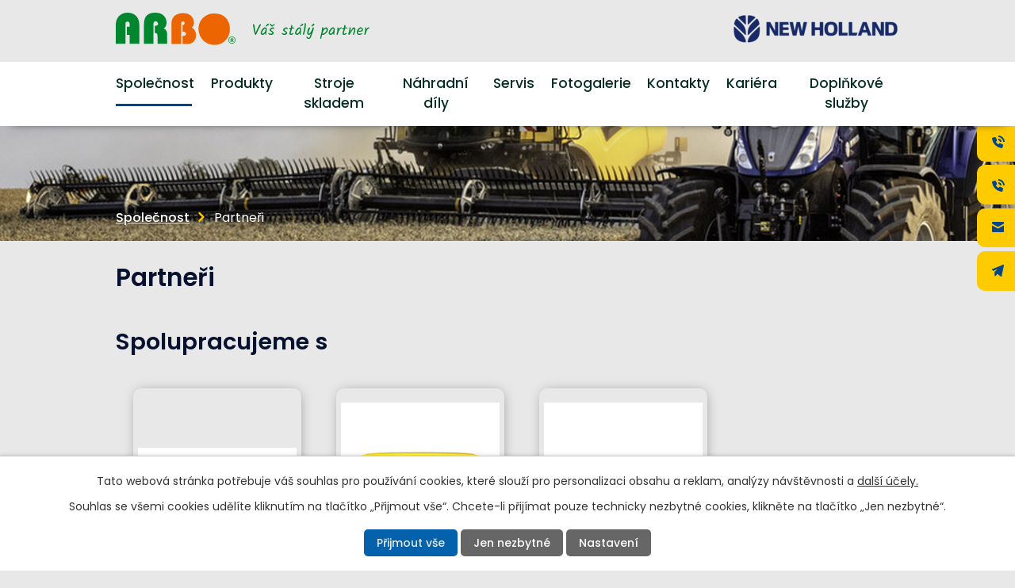

--- FILE ---
content_type: text/html; charset=utf-8
request_url: https://www.arbo-kt.cz/partneri
body_size: 13234
content:
<!DOCTYPE html>
<html lang="cs" data-lang-system="cs">
	<head>



		<!--[if IE]><meta http-equiv="X-UA-Compatible" content="IE=EDGE"><![endif]-->
			<meta name="viewport" content="width=device-width, initial-scale=1, user-scalable=yes">
			<meta http-equiv="content-type" content="text/html; charset=utf-8" />
			<meta name="robots" content="index,follow" />
			<meta name="author" content="Antee s.r.o." />
			<meta name="description" content="Společnost ARBO, spol. s.r.o. již přes tři desetiletí působí v oblasti prodeje zemědělské techniky, jejího servisu a prodeje náhradních dílů." />
			<meta name="keywords" content="ARBO, spol. s r.o.- Klatovy" />
			<meta name="viewport" content="width=device-width, initial-scale=1, user-scalable=yes" />
<title>Partneři | ARBO Klatovy</title>

		<link rel="stylesheet" type="text/css" href="https://cdn.antee.cz/jqueryui/1.8.20/css/smoothness/jquery-ui-1.8.20.custom.css?v=2" integrity="sha384-969tZdZyQm28oZBJc3HnOkX55bRgehf7P93uV7yHLjvpg/EMn7cdRjNDiJ3kYzs4" crossorigin="anonymous" />
		<link rel="stylesheet" type="text/css" href="/style.php?nid=VlFWQUU=&amp;ver=1768399196" />
		<link rel="stylesheet" type="text/css" href="/css/libs.css?ver=1768399900" />
		<link rel="stylesheet" type="text/css" href="https://cdn.antee.cz/genericons/genericons/genericons.css?v=2" integrity="sha384-DVVni0eBddR2RAn0f3ykZjyh97AUIRF+05QPwYfLtPTLQu3B+ocaZm/JigaX0VKc" crossorigin="anonymous" />

		<script src="/js/jquery/jquery-3.0.0.min.js" ></script>
		<script src="/js/jquery/jquery-migrate-3.1.0.min.js" ></script>
		<script src="/js/jquery/jquery-ui.min.js" ></script>
		<script src="/js/jquery/jquery.ui.touch-punch.min.js" ></script>
		<script src="/js/libs.min.js?ver=1768399900" ></script>
		<script src="/js/ipo.min.js?ver=1768399889" ></script>
			<script src="/js/locales/cs.js?ver=1768399196" ></script>

			<script src='https://www.google.com/recaptcha/api.js?hl=cs&render=explicit' ></script>

		<link href="/Aktuality?action=atom" type="application/atom+xml" rel="alternate" title="Aktuality">
<link rel="preconnect" href="https://fonts.gstatic.com/" crossorigin>
<link href="https://fonts.googleapis.com/css2?family=Poppins:wght@400;500;600&amp;display=fallback" rel="stylesheet">
<link href="/image.php?nid=18483&amp;oid=8296985&amp;width=32" rel="icon" type="image/png">
<link rel="shortcut icon" href="/image.php?nid=18483&amp;oid=8296985&amp;width=32">
<link rel="preload" href="/file.php?nid=18483&amp;oid=8125590&amp;width=151" as="image">
<script>
ipo.api.live('body', function(el) {
//posun patičky
$(el).find("#ipocopyright").insertAfter("#ipocontainer");
if (window.matchMedia("(max-width: 1024px)").matches) {
$(el).find(".row.antee").insertAfter(".footer-container");
}
});
</script>








	</head>

	<body id="page8076150" class="subpage8076150 subpage7986892"
			
			data-nid="18483"
			data-lid="CZ"
			data-oid="8076150"
			data-layout-pagewidth="1024"
			
			data-slideshow-timer="3"
			
						
				
				data-layout="responsive" data-viewport_width_responsive="1024"
			>



							<div id="snippet-cookiesConfirmation-euCookiesSnp">			<div id="cookieChoiceInfo" class="cookie-choices-info template_1">
					<p>Tato webová stránka potřebuje váš souhlas pro používání cookies, které slouží pro personalizaci obsahu a reklam, analýzy návštěvnosti a 
						<a class="cookie-button more" href="https://navody.antee.cz/cookies" target="_blank">další účely.</a>
					</p>
					<p>
						Souhlas se všemi cookies udělíte kliknutím na tlačítko „Přijmout vše“. Chcete-li přijímat pouze technicky nezbytné cookies, klikněte na tlačítko „Jen nezbytné“.
					</p>
				<div class="buttons">
					<a class="cookie-button action-button ajax" id="cookieChoiceButton" rel=”nofollow” href="/partneri?do=cookiesConfirmation-acceptAll">Přijmout vše</a>
					<a class="cookie-button cookie-button--settings action-button ajax" rel=”nofollow” href="/partneri?do=cookiesConfirmation-onlyNecessary">Jen nezbytné</a>
					<a class="cookie-button cookie-button--settings action-button ajax" rel=”nofollow” href="/partneri?do=cookiesConfirmation-openSettings">Nastavení</a>
				</div>
			</div>
</div>				<div id="ipocontainer">

			<div class="menu-toggler">

				<span>Menu</span>
				<span class="genericon genericon-menu"></span>
			</div>

			<span id="back-to-top">

				<i class="fa fa-angle-up"></i>
			</span>

			<div id="ipoheader">

				<div class="header-container layout-container flex-container">
	<a href="/" class="header-logo">
		<img src="/file.php?nid=18483&amp;oid=8125590&amp;width=151" width="151" alt="logo">
	</a>
	<div class="header-text">
		<img src="/file.php?nid=18483&amp;oid=8125602&amp;width=147" width="147" alt="slogan">
	</div>
	<div class="header-partner">
		<a href="https://www.newholland.com/Pages/index.html" target="_blank" rel="noopener noreferrer"><img src="/image.php?nid=18483&amp;oid=12337587&amp;height=40" height="40" alt="New Holland agriculture"></a>
	</div>
</div>
<div class="header-cta" id="modul">
	<a href="#" class="rychla-volba"><span>Rychlý kontakt</span></a>
	<a title="Servis - operátor" href="tel:+420724048854"><span class="cta-img"><img src="/file.php?nid=18483&amp;oid=8125605&amp;width=16" width="16" alt="servis"></span><span class="cta-text cta-text_alt"><span>Servis - operátor</span></span><span class="cta-text">Servis +420 724 048 854</span></a>
	<a title="Náhradní díly" href="tel:+420602200024"><span class="cta-img"><img src="/file.php?nid=18483&amp;oid=8125605&amp;width=16" width="16" alt="díly"></span><span class="cta-text cta-text_alt"><span>Sklad </span>ND</span><span class="cta-text">+420 602 200 024</span></a>
	<a title="Prodej strojů" href="mailto:arbo@arbo-kt.cz"><span class="cta-img"><img src="/file.php?nid=18483&amp;oid=8125592&amp;width=15" width="15" alt="prodej "></span><span class="cta-text">arbo@arbo-kt.cz</span><span class="cta-text cta-text_alt">Prodej strojů</span></a>
	<a title="Odebírat novinky" href="/Aktuality?action=addSubscriber"><span class="cta-img"><img src="/file.php?nid=18483&amp;oid=8125597&amp;width=15" width="15" alt="odběr"></span><span class="cta-text">Přihlásit k odběru</span><span class="cta-text cta-text_alt">Odebírat novinky</span></a>
</div>


<div class="header-bg bg-sp">
	
		 
		<div class="boxImage">
			<div style="background-image:url(/image.php?oid=12337993&amp;nid=18483&amp;width=2000);">image</div>
		</div>
		 
	
</div>			</div>

			<div id="ipotopmenuwrapper">

				<div id="ipotopmenu">
<h4 class="hiddenMenu">Horní menu</h4>
<ul class="topmenulevel1"><li class="topmenuitem1 noborder active" id="ipomenu7986892"><a href="/">Společnost</a><ul class="topmenulevel2"><li class="topmenuitem2" id="ipomenu8072294"><a href="/o-spolecnosti">O společnosti</a></li><li class="topmenuitem2" id="ipomenu8102272"><a href="/historie-spolecnosti">Historie společnosti</a></li><li class="topmenuitem2" id="ipomenu8072318"><a href="/Aktuality">Aktuality</a></li><li class="topmenuitem2 active" id="ipomenu8076150"><a href="/partneri">Partneři</a></li><li class="topmenuitem2" id="ipomenu12999198"><a href="/napiste-nam">Napište nám</a></li><li class="topmenuitem2" id="ipomenu10612265"><a href="/dulezite-informace">Důležité informace</a></li><li class="topmenuitem2" id="ipomenu8072330"><a href="/ochrana-osobnich-udaju">Ochrana osobních údajů</a></li><li class="topmenuitem2" id="ipomenu12627457"><a href="https://agriculture.newholland.com/en-tt/europe" target="_blank">NEW HOLLAND oficiální stránky EU</a></li></ul></li><li class="topmenuitem1" id="ipomenu8072379"><a href="/produkty">Produkty</a></li><li class="topmenuitem1" id="ipomenu8142026"><a href="/produkty/stroje-skladem" target="_top">Stroje skladem</a></li><li class="topmenuitem1" id="ipomenu8073424"><a href="/nahradni-dily">Náhradní díly</a></li><li class="topmenuitem1" id="ipomenu8072360"><a href="/servis">Servis</a></li><li class="topmenuitem1" id="ipomenu8072364"><a href="/fotogalerie">Fotogalerie</a></li><li class="topmenuitem1" id="ipomenu8072368"><a href="/kontakty">Kontakty</a><ul class="topmenulevel2"><li class="topmenuitem2" id="ipomenu8072369"><a href="/kontakty-prodej-a-obchod">Prodej a obchod</a></li><li class="topmenuitem2" id="ipomenu8072376"><a href="/kontakty-ekonomicky-usek">Ekonomický úsek</a></li><li class="topmenuitem2" id="ipomenu8072378"><a href="/kontakty-sklad-nd">Sklad ND</a></li><li class="topmenuitem2" id="ipomenu8072372"><a href="/kontakty-servis">Servis</a></li></ul></li><li class="topmenuitem1" id="ipomenu8179600"><a href="/kariera">Kariéra</a></li><li class="topmenuitem1" id="ipomenu8102275"><a href="/doplnkove-sluzby">Doplňkové služby</a><ul class="topmenulevel2"><li class="topmenuitem2" id="ipomenu8132093"><a href="/financovani">Financování</a></li><li class="topmenuitem2" id="ipomenu8141990"><a href="/Doprava">Doprava</a></li><li class="topmenuitem2" id="ipomenu8102284"><a href="/vyroba-hydraulickych-hadic">Výroba hydraulických hadic</a></li><li class="topmenuitem2" id="ipomenu8142010"><a href="/servis-klimatizaci">Servis klimatizací</a></li><li class="topmenuitem2" id="ipomenu8142011"><a href="/motorova-brzda">Motorová brzda</a></li><li class="topmenuitem2" id="ipomenu8102292"><a href="/go-motoru-a-prevodovek">GO motorů a převodovek</a></li></ul></li></ul>
					<div class="cleartop"></div>
				</div>
			</div>
			<div id="ipomain">
				
				<div id="ipomainframe">
					<div id="ipopage">
<div id="iponavigation">
	<h5 class="hiddenMenu">Drobečková navigace</h5>
	<p>
			<a href="/">Společnost</a> <span class="separator">&gt;</span>
			<span class="currentPage">Partneři</span>
	</p>

</div>
						<div class="ipopagetext">
							<div class="gallery view-default content">
								
								<h1>Partneři</h1>

<div id="snippet--flash"></div>
								
																	
	<div class="paragraph">
					</div>
<hr class="cleaner">
	<script >
	$(document).ready(function() {
		$('.tags-selection select[multiple]').select2({
			placeholder: 'Vyberte štítky',
		  	width: '300px'
		});
		$('#frmmultiSelectTags-tags').change(function() {
			$('#frm-multiTagsRenderer-multiSelectTags input[type="submit"]').click();
		});
		$('#frm-multiTagsRenderer-multiChoiceTags input[type="checkbox"]').change(function() {
			$('#frm-multiTagsRenderer-multiChoiceTags input[type="submit"]').click();
		});
	})
</script>

<div id="listImages" class="albums paragraph">
	<div>

		<h2>Spolupracujeme s</h2>
		<div class="clearfix">
		</div>

		<div class="images clearfix">

			<div class="image-wrapper" data-img="11948715" style="margin: 22.00px; padding: 6px;">

				<div class="image-inner-wrapper with-description">
					<div class="image-thumbnail" style="width: 200px; height: 200px;">
						<a class="image-detail" href="/image.php?nid=18483&amp;oid=11948715&amp;width=200" data-srcset="/image.php?nid=18483&amp;oid=11948715&amp;width=200 1600w, /image.php?nid=18483&amp;oid=11948715&amp;width=200 1200w, /image.php?nid=18483&amp;oid=11948715&amp;width=200 700w, /image.php?nid=18483&amp;oid=11948715&amp;width=200 300w" data-image-width="200" data-image-height="63" data-caption="https://agriculture.newholland.com/eu/en-uk">
<img alt="https://agriculture.newholland.com/eu/en-uk" style="margin: 69px 0px;" loading="lazy" width="200" height="63" data-src="/image.php?nid=18483&amp;oid=11948715&amp;width=200&amp;height=63">
</a>
					</div>
						<div class="image-description" title="https://agriculture.newholland.com/eu/en-uk" style="width: 200px;">
							https://agriculture.newholland.com/eu/en-uk
						</div>
				</div>
			</div>
			<div class="image-wrapper" data-img="8276280" style="margin: 22.00px; padding: 6px;">

				<div class="image-inner-wrapper with-description">
					<div class="image-thumbnail" style="width: 200px; height: 200px;">
						<a class="image-detail" href="/image.php?nid=18483&amp;oid=8276280&amp;width=200" data-srcset="/image.php?nid=18483&amp;oid=8276280&amp;width=200 1600w, /image.php?nid=18483&amp;oid=8276280&amp;width=200 1200w, /image.php?nid=18483&amp;oid=8276280&amp;width=200 700w, /image.php?nid=18483&amp;oid=8276280&amp;width=200 300w" data-image-width="200" data-image-height="200" data-caption="https://agriculture.newholland.com/eu/en-uk/equipment/products/landing-construction">
<img alt="https://agriculture.newholland.com/eu/en-uk/equipment/products/landing-construction" style="margin: 0px 0px;" loading="lazy" width="200" height="200" data-src="/image.php?nid=18483&amp;oid=8276280&amp;width=200&amp;height=200">
</a>
					</div>
						<div class="image-description" title="https://agriculture.newholland.com/eu/en-uk/equipment/products/landing-construction" style="width: 200px;">
							https://agriculture.newholland.com/eu/en-uk/equipment/products/landing-construction
						</div>
				</div>
			</div>
			<div class="image-wrapper" data-img="8276270" style="margin: 22.00px; padding: 6px;">

				<div class="image-inner-wrapper with-description">
					<div class="image-thumbnail" style="width: 200px; height: 200px;">
						<a class="image-detail" href="/image.php?nid=18483&amp;oid=8276270&amp;width=200" data-srcset="/image.php?nid=18483&amp;oid=8276270&amp;width=200 1600w, /image.php?nid=18483&amp;oid=8276270&amp;width=200 1200w, /image.php?nid=18483&amp;oid=8276270&amp;width=200 700w, /image.php?nid=18483&amp;oid=8276270&amp;width=200 300w" data-image-width="200" data-image-height="200" data-caption="https://amazone.net/en">
<img alt="https://amazone.net/en" style="margin: 0px 0px;" loading="lazy" width="200" height="200" data-src="/image.php?nid=18483&amp;oid=8276270&amp;width=200&amp;height=200">
</a>
					</div>
						<div class="image-description" title="https://amazone.net/en" style="width: 200px;">
							https://amazone.net/en
						</div>
				</div>
			</div>
			<div class="image-wrapper" data-img="8076189" style="margin: 22.00px; padding: 6px;">

				<div class="image-inner-wrapper with-description">
					<div class="image-thumbnail" style="width: 200px; height: 200px;">
						<a class="image-detail" href="/image.php?nid=18483&amp;oid=8076189&amp;width=229" data-srcset="/image.php?nid=18483&amp;oid=8076189&amp;width=229 1600w, /image.php?nid=18483&amp;oid=8076189&amp;width=229 1200w, /image.php?nid=18483&amp;oid=8076189&amp;width=229 700w, /image.php?nid=18483&amp;oid=8076189&amp;width=229 300w" data-image-width="229" data-image-height="200" data-caption="https://www.eagrotec.cz/">
<img alt="https://www.eagrotec.cz/" style="margin: 0px -15px;" loading="lazy" width="229" height="200" data-src="/image.php?nid=18483&amp;oid=8076189&amp;width=229&amp;height=200">
</a>
					</div>
						<div class="image-description" title="https://www.eagrotec.cz/" style="width: 200px;">
							https://www.eagrotec.cz/
						</div>
				</div>
			</div>
			<div class="image-wrapper" data-img="12338648" style="margin: 22.00px; padding: 6px;">

				<div class="image-inner-wrapper with-description">
					<div class="image-thumbnail" style="width: 200px; height: 200px;">
						<a class="image-detail" href="/image.php?nid=18483&amp;oid=12338648&amp;width=400" data-srcset="/image.php?nid=18483&amp;oid=12338648&amp;width=400 1600w, /image.php?nid=18483&amp;oid=12338648&amp;width=400 1200w, /image.php?nid=18483&amp;oid=12338648&amp;width=400 700w, /image.php?nid=18483&amp;oid=12338648&amp;width=300 300w" data-image-width="400" data-image-height="140" data-caption="https://www.opall-agri.cz/cz/">
<img alt="https://www.opall-agri.cz/cz/" style="margin: 30px -100px;" loading="lazy" width="400" height="140" data-src="/image.php?nid=18483&amp;oid=12338648&amp;width=400&amp;height=140">
</a>
					</div>
						<div class="image-description" title="https://www.opall-agri.cz/cz/" style="width: 200px;">
							https://www.opall-agri.cz/cz/
						</div>
				</div>
			</div>
			<div class="image-wrapper" data-img="8076183" style="margin: 22.00px; padding: 6px;">

				<div class="image-inner-wrapper with-description">
					<div class="image-thumbnail" style="width: 200px; height: 200px;">
						<a class="image-detail" href="/image.php?nid=18483&amp;oid=8076183&amp;width=200" data-srcset="/image.php?nid=18483&amp;oid=8076183&amp;width=200 1600w, /image.php?nid=18483&amp;oid=8076183&amp;width=200 1200w, /image.php?nid=18483&amp;oid=8076183&amp;width=200 700w, /image.php?nid=18483&amp;oid=8076183&amp;width=200 300w" data-image-width="200" data-image-height="200" data-caption="https://www.molcik.eu/">
<img alt="https://www.molcik.eu/" style="margin: 0px 0px;" loading="lazy" width="200" height="200" data-src="/image.php?nid=18483&amp;oid=8076183&amp;width=200&amp;height=200">
</a>
					</div>
						<div class="image-description" title="https://www.molcik.eu/" style="width: 200px;">
							https://www.molcik.eu/
						</div>
				</div>
			</div>
			<div class="image-wrapper" data-img="8076187" style="margin: 22.00px; padding: 6px;">

				<div class="image-inner-wrapper with-description">
					<div class="image-thumbnail" style="width: 200px; height: 200px;">
						<a class="image-detail" href="/image.php?nid=18483&amp;oid=8076187&amp;width=352" data-srcset="/image.php?nid=18483&amp;oid=8076187&amp;width=352 1600w, /image.php?nid=18483&amp;oid=8076187&amp;width=352 1200w, /image.php?nid=18483&amp;oid=8076187&amp;width=352 700w, /image.php?nid=18483&amp;oid=8076187&amp;width=300 300w" data-image-width="352" data-image-height="192" data-caption="https://www.zdt.cz/cz/">
<img alt="https://www.zdt.cz/cz/" style="margin: 4px -76px;" loading="lazy" width="352" height="192" data-src="/image.php?nid=18483&amp;oid=8076187&amp;width=352&amp;height=192">
</a>
					</div>
						<div class="image-description" title="https://www.zdt.cz/cz/" style="width: 200px;">
							https://www.zdt.cz/cz/
						</div>
				</div>
			</div>
			<div class="image-wrapper" data-img="8297033" style="margin: 22.00px; padding: 6px;">

				<div class="image-inner-wrapper with-description">
					<div class="image-thumbnail" style="width: 200px; height: 200px;">
						<a class="image-detail" href="/image.php?nid=18483&amp;oid=8297033&amp;width=200" data-srcset="/image.php?nid=18483&amp;oid=8297033&amp;width=200 1600w, /image.php?nid=18483&amp;oid=8297033&amp;width=200 1200w, /image.php?nid=18483&amp;oid=8297033&amp;width=200 700w, /image.php?nid=18483&amp;oid=8297033&amp;width=200 300w" data-image-width="200" data-image-height="200" data-caption="https://strautmann.com/">
<img alt="https://strautmann.com/" style="margin: 0px 0px;" loading="lazy" width="200" height="200" data-src="/image.php?nid=18483&amp;oid=8297033&amp;width=200&amp;height=200">
</a>
					</div>
						<div class="image-description" title="https://strautmann.com/" style="width: 200px;">
							https://strautmann.com/
						</div>
				</div>
			</div>
			<div class="image-wrapper" data-img="8076171" style="margin: 22.00px; padding: 6px;">

				<div class="image-inner-wrapper with-description">
					<div class="image-thumbnail" style="width: 200px; height: 200px;">
						<a class="image-detail" href="/image.php?nid=18483&amp;oid=8076171&amp;width=229" data-srcset="/image.php?nid=18483&amp;oid=8076171&amp;width=229 1600w, /image.php?nid=18483&amp;oid=8076171&amp;width=229 1200w, /image.php?nid=18483&amp;oid=8076171&amp;width=229 700w, /image.php?nid=18483&amp;oid=8076171&amp;width=229 300w" data-image-width="229" data-image-height="200" data-caption="https://lemken.com/">
<img alt="https://lemken.com/" style="margin: 0px -15px;" loading="lazy" width="229" height="200" data-src="/image.php?nid=18483&amp;oid=8076171&amp;width=229&amp;height=200">
</a>
					</div>
						<div class="image-description" title="https://lemken.com/" style="width: 200px;">
							https://lemken.com/
						</div>
				</div>
			</div>
			<div class="image-wrapper" data-img="8076169" style="margin: 22.00px; padding: 6px;">

				<div class="image-inner-wrapper with-description">
					<div class="image-thumbnail" style="width: 200px; height: 200px;">
						<a class="image-detail" href="/image.php?nid=18483&amp;oid=8076169&amp;width=229" data-srcset="/image.php?nid=18483&amp;oid=8076169&amp;width=229 1600w, /image.php?nid=18483&amp;oid=8076169&amp;width=229 1200w, /image.php?nid=18483&amp;oid=8076169&amp;width=229 700w, /image.php?nid=18483&amp;oid=8076169&amp;width=229 300w" data-image-width="229" data-image-height="200" data-caption="https://amazone.net/en">
<img alt="https://amazone.net/en" style="margin: 0px -15px;" loading="lazy" width="229" height="200" data-src="/image.php?nid=18483&amp;oid=8076169&amp;width=229&amp;height=200">
</a>
					</div>
						<div class="image-description" title="https://amazone.net/en" style="width: 200px;">
							https://amazone.net/en
						</div>
				</div>
			</div>
			<div class="image-wrapper" data-img="8276272" style="margin: 22.00px; padding: 6px;">

				<div class="image-inner-wrapper with-description">
					<div class="image-thumbnail" style="width: 200px; height: 200px;">
						<a class="image-detail" href="/image.php?nid=18483&amp;oid=8276272&amp;width=200" data-srcset="/image.php?nid=18483&amp;oid=8276272&amp;width=200 1600w, /image.php?nid=18483&amp;oid=8276272&amp;width=200 1200w, /image.php?nid=18483&amp;oid=8276272&amp;width=200 700w, /image.php?nid=18483&amp;oid=8276272&amp;width=200 300w" data-image-width="200" data-image-height="200" data-caption="http://www.berthoud.com/">
<img alt="http://www.berthoud.com/" style="margin: 0px 0px;" loading="lazy" width="200" height="200" data-src="/image.php?nid=18483&amp;oid=8276272&amp;width=200&amp;height=200">
</a>
					</div>
						<div class="image-description" title="http://www.berthoud.com/" style="width: 200px;">
							http://www.berthoud.com/
						</div>
				</div>
			</div>
			<div class="image-wrapper" data-img="8276277" style="margin: 22.00px; padding: 6px;">

				<div class="image-inner-wrapper with-description">
					<div class="image-thumbnail" style="width: 200px; height: 200px;">
						<a class="image-detail" href="/image.php?nid=18483&amp;oid=8276277&amp;width=200" data-srcset="/image.php?nid=18483&amp;oid=8276277&amp;width=200 1600w, /image.php?nid=18483&amp;oid=8276277&amp;width=200 1200w, /image.php?nid=18483&amp;oid=8276277&amp;width=200 700w, /image.php?nid=18483&amp;oid=8276277&amp;width=200 300w" data-image-width="200" data-image-height="200" data-caption="">
<img alt="" style="margin: 0px 0px;" loading="lazy" width="200" height="200" data-src="/image.php?nid=18483&amp;oid=8276277&amp;width=200&amp;height=200">
</a>
					</div>
						<div class="image-description" title="" style="width: 200px;">
							
						</div>
				</div>
			</div>
			<div class="image-wrapper" data-img="8276274" style="margin: 22.00px; padding: 6px;">

				<div class="image-inner-wrapper with-description">
					<div class="image-thumbnail" style="width: 200px; height: 200px;">
						<a class="image-detail" href="/image.php?nid=18483&amp;oid=8276274&amp;width=200" data-srcset="/image.php?nid=18483&amp;oid=8276274&amp;width=200 1600w, /image.php?nid=18483&amp;oid=8276274&amp;width=200 1200w, /image.php?nid=18483&amp;oid=8276274&amp;width=200 700w, /image.php?nid=18483&amp;oid=8276274&amp;width=200 300w" data-image-width="200" data-image-height="200" data-caption="https://cleanfix.org/en">
<img alt="https://cleanfix.org/en" style="margin: 0px 0px;" loading="lazy" width="200" height="200" data-src="/image.php?nid=18483&amp;oid=8276274&amp;width=200&amp;height=200">
</a>
					</div>
						<div class="image-description" title="https://cleanfix.org/en" style="width: 200px;">
							https://cleanfix.org/en
						</div>
				</div>
			</div>
			<div class="image-wrapper" data-img="8076181" style="margin: 22.00px; padding: 6px;">

				<div class="image-inner-wrapper with-description">
					<div class="image-thumbnail" style="width: 200px; height: 200px;">
						<a class="image-detail" href="/image.php?nid=18483&amp;oid=8076181&amp;width=700" data-srcset="/image.php?nid=18483&amp;oid=8076181&amp;width=1600 1600w, /image.php?nid=18483&amp;oid=8076181&amp;width=1200 1200w, /image.php?nid=18483&amp;oid=8076181&amp;width=700 700w, /image.php?nid=18483&amp;oid=8076181&amp;width=300 300w" data-image-width="1600" data-image-height="1600" data-caption="https://www.mcconnel.com/">
<img alt="https://www.mcconnel.com/" style="margin: 0px -0px;" loading="lazy" width="200" height="200" data-src="/image.php?nid=18483&amp;oid=8076181&amp;width=200&amp;height=200">
</a>
					</div>
						<div class="image-description" title="https://www.mcconnel.com/" style="width: 200px;">
							https://www.mcconnel.com/
						</div>
				</div>
			</div>
			<div class="image-wrapper" data-img="8276271" style="margin: 22.00px; padding: 6px;">

				<div class="image-inner-wrapper with-description">
					<div class="image-thumbnail" style="width: 200px; height: 200px;">
						<a class="image-detail" href="/image.php?nid=18483&amp;oid=8276271&amp;width=200" data-srcset="/image.php?nid=18483&amp;oid=8276271&amp;width=200 1600w, /image.php?nid=18483&amp;oid=8276271&amp;width=200 1200w, /image.php?nid=18483&amp;oid=8276271&amp;width=200 700w, /image.php?nid=18483&amp;oid=8276271&amp;width=200 300w" data-image-width="200" data-image-height="200" data-caption="https://www.nakladaceavant.cz/">
<img alt="https://www.nakladaceavant.cz/" style="margin: 0px 0px;" loading="lazy" width="200" height="200" data-src="/image.php?nid=18483&amp;oid=8276271&amp;width=200&amp;height=200">
</a>
					</div>
						<div class="image-description" title="https://www.nakladaceavant.cz/" style="width: 200px;">
							https://www.nakladaceavant.cz/
						</div>
				</div>
			</div>
			<div class="image-wrapper" data-img="8276273" style="margin: 22.00px; padding: 6px;">

				<div class="image-inner-wrapper with-description">
					<div class="image-thumbnail" style="width: 200px; height: 200px;">
						<a class="image-detail" href="/image.php?nid=18483&amp;oid=8276273&amp;width=200" data-srcset="/image.php?nid=18483&amp;oid=8276273&amp;width=200 1600w, /image.php?nid=18483&amp;oid=8276273&amp;width=200 1200w, /image.php?nid=18483&amp;oid=8276273&amp;width=200 700w, /image.php?nid=18483&amp;oid=8276273&amp;width=200 300w" data-image-width="200" data-image-height="200" data-caption="https://www.charvat-cts.cz/">
<img alt="https://www.charvat-cts.cz/" style="margin: 0px 0px;" loading="lazy" width="200" height="200" data-src="/image.php?nid=18483&amp;oid=8276273&amp;width=200&amp;height=200">
</a>
					</div>
						<div class="image-description" title="https://www.charvat-cts.cz/" style="width: 200px;">
							https://www.charvat-cts.cz/
						</div>
				</div>
			</div>
			<div class="image-wrapper" data-img="8276278" style="margin: 22.00px; padding: 6px;">

				<div class="image-inner-wrapper with-description">
					<div class="image-thumbnail" style="width: 200px; height: 200px;">
						<a class="image-detail" href="/image.php?nid=18483&amp;oid=8276278&amp;width=200" data-srcset="/image.php?nid=18483&amp;oid=8276278&amp;width=200 1600w, /image.php?nid=18483&amp;oid=8276278&amp;width=200 1200w, /image.php?nid=18483&amp;oid=8276278&amp;width=200 700w, /image.php?nid=18483&amp;oid=8276278&amp;width=200 300w" data-image-width="200" data-image-height="200" data-caption="https://www.pal.cz/">
<img alt="https://www.pal.cz/" style="margin: 0px 0px;" loading="lazy" width="200" height="200" data-src="/image.php?nid=18483&amp;oid=8276278&amp;width=200&amp;height=200">
</a>
					</div>
						<div class="image-description" title="https://www.pal.cz/" style="width: 200px;">
							https://www.pal.cz/
						</div>
				</div>
			</div>
			<div class="image-wrapper" data-img="8076174" style="margin: 22.00px; padding: 6px;">

				<div class="image-inner-wrapper with-description">
					<div class="image-thumbnail" style="width: 200px; height: 200px;">
						<a class="image-detail" href="/image.php?nid=18483&amp;oid=8076174&amp;width=229" data-srcset="/image.php?nid=18483&amp;oid=8076174&amp;width=229 1600w, /image.php?nid=18483&amp;oid=8076174&amp;width=229 1200w, /image.php?nid=18483&amp;oid=8076174&amp;width=229 700w, /image.php?nid=18483&amp;oid=8076174&amp;width=229 300w" data-image-width="229" data-image-height="200" data-caption="https://www.nilfisk.com/">
<img alt="https://www.nilfisk.com/" style="margin: 0px -15px;" loading="lazy" width="229" height="200" data-src="/image.php?nid=18483&amp;oid=8076174&amp;width=229&amp;height=200">
</a>
					</div>
						<div class="image-description" title="https://www.nilfisk.com/" style="width: 200px;">
							https://www.nilfisk.com/
						</div>
				</div>
			</div>
			<div class="image-wrapper" data-img="8076190" style="margin: 22.00px; padding: 6px;">

				<div class="image-inner-wrapper with-description">
					<div class="image-thumbnail" style="width: 200px; height: 200px;">
						<a class="image-detail" href="/image.php?nid=18483&amp;oid=8076190&amp;width=468" data-srcset="/image.php?nid=18483&amp;oid=8076190&amp;width=468 1600w, /image.php?nid=18483&amp;oid=8076190&amp;width=468 1200w, /image.php?nid=18483&amp;oid=8076190&amp;width=468 700w, /image.php?nid=18483&amp;oid=8076190&amp;width=300 300w" data-image-width="468" data-image-height="468" data-caption="http://prodag.cz/">
<img alt="http://prodag.cz/" style="margin: 0px -0px;" loading="lazy" width="200" height="200" data-src="/image.php?nid=18483&amp;oid=8076190&amp;width=200&amp;height=200">
</a>
					</div>
						<div class="image-description" title="http://prodag.cz/" style="width: 200px;">
							http://prodag.cz/
						</div>
				</div>
			</div>
			<div class="image-wrapper" data-img="8076175" style="margin: 22.00px; padding: 6px;">

				<div class="image-inner-wrapper with-description">
					<div class="image-thumbnail" style="width: 200px; height: 200px;">
						<a class="image-detail" href="/image.php?nid=18483&amp;oid=8076175&amp;width=229" data-srcset="/image.php?nid=18483&amp;oid=8076175&amp;width=229 1600w, /image.php?nid=18483&amp;oid=8076175&amp;width=229 1200w, /image.php?nid=18483&amp;oid=8076175&amp;width=229 700w, /image.php?nid=18483&amp;oid=8076175&amp;width=229 300w" data-image-width="229" data-image-height="200" data-caption="https://quicke.nu/">
<img alt="https://quicke.nu/" style="margin: 0px -15px;" loading="lazy" width="229" height="200" data-src="/image.php?nid=18483&amp;oid=8076175&amp;width=229&amp;height=200">
</a>
					</div>
						<div class="image-description" title="https://quicke.nu/" style="width: 200px;">
							https://quicke.nu/
						</div>
				</div>
			</div>
			<div class="image-wrapper" data-img="8076177" style="margin: 22.00px; padding: 6px;">

				<div class="image-inner-wrapper with-description">
					<div class="image-thumbnail" style="width: 200px; height: 200px;">
						<a class="image-detail" href="/image.php?nid=18483&amp;oid=8076177&amp;width=229" data-srcset="/image.php?nid=18483&amp;oid=8076177&amp;width=229 1600w, /image.php?nid=18483&amp;oid=8076177&amp;width=229 1200w, /image.php?nid=18483&amp;oid=8076177&amp;width=229 700w, /image.php?nid=18483&amp;oid=8076177&amp;width=229 300w" data-image-width="229" data-image-height="200" data-caption="https://www.smscz.cz/cz">
<img alt="https://www.smscz.cz/cz" style="margin: 0px -15px;" loading="lazy" width="229" height="200" data-src="/image.php?nid=18483&amp;oid=8076177&amp;width=229&amp;height=200">
</a>
					</div>
						<div class="image-description" title="https://www.smscz.cz/cz" style="width: 200px;">
							https://www.smscz.cz/cz
						</div>
				</div>
			</div>
			<div class="image-wrapper" data-img="8076178" style="margin: 22.00px; padding: 6px;">

				<div class="image-inner-wrapper with-description">
					<div class="image-thumbnail" style="width: 200px; height: 200px;">
						<a class="image-detail" href="/image.php?nid=18483&amp;oid=8076178&amp;width=229" data-srcset="/image.php?nid=18483&amp;oid=8076178&amp;width=229 1600w, /image.php?nid=18483&amp;oid=8076178&amp;width=229 1200w, /image.php?nid=18483&amp;oid=8076178&amp;width=229 700w, /image.php?nid=18483&amp;oid=8076178&amp;width=229 300w" data-image-width="229" data-image-height="200" data-caption="https://www.stoll.com/en/">
<img alt="https://www.stoll.com/en/" style="margin: 0px -15px;" loading="lazy" width="229" height="200" data-src="/image.php?nid=18483&amp;oid=8076178&amp;width=229&amp;height=200">
</a>
					</div>
						<div class="image-description" title="https://www.stoll.com/en/" style="width: 200px;">
							https://www.stoll.com/en/
						</div>
				</div>
			</div>
			<div class="image-wrapper" data-img="8076179" style="margin: 22.00px; padding: 6px;">

				<div class="image-inner-wrapper with-description">
					<div class="image-thumbnail" style="width: 200px; height: 200px;">
						<a class="image-detail" href="/image.php?nid=18483&amp;oid=8076179&amp;width=212" data-srcset="/image.php?nid=18483&amp;oid=8076179&amp;width=212 1600w, /image.php?nid=18483&amp;oid=8076179&amp;width=212 1200w, /image.php?nid=18483&amp;oid=8076179&amp;width=212 700w, /image.php?nid=18483&amp;oid=8076179&amp;width=212 300w" data-image-width="212" data-image-height="247" data-caption="http://www.traclift.cz/en/o-nas">
<img alt="http://www.traclift.cz/en/o-nas" style="margin: -17px 0px;" loading="lazy" width="200" height="233" data-src="/image.php?nid=18483&amp;oid=8076179&amp;width=200&amp;height=233">
</a>
					</div>
						<div class="image-description" title="http://www.traclift.cz/en/o-nas" style="width: 200px;">
							http://www.traclift.cz/en/o-nas
						</div>
				</div>
			</div>
			<div class="image-wrapper" data-img="8076180" style="margin: 22.00px; padding: 6px;">

				<div class="image-inner-wrapper with-description">
					<div class="image-thumbnail" style="width: 200px; height: 200px;">
						<a class="image-detail" href="/image.php?nid=18483&amp;oid=8076180&amp;width=229" data-srcset="/image.php?nid=18483&amp;oid=8076180&amp;width=229 1600w, /image.php?nid=18483&amp;oid=8076180&amp;width=229 1200w, /image.php?nid=18483&amp;oid=8076180&amp;width=229 700w, /image.php?nid=18483&amp;oid=8076180&amp;width=229 300w" data-image-width="229" data-image-height="200" data-caption="http://www.trima.nu/Intl/Pages/Startpage.ept">
<img alt="http://www.trima.nu/Intl/Pages/Startpage.ept" style="margin: 0px -15px;" loading="lazy" width="229" height="200" data-src="/image.php?nid=18483&amp;oid=8076180&amp;width=229&amp;height=200">
</a>
					</div>
						<div class="image-description" title="http://www.trima.nu/Intl/Pages/Startpage.ept" style="width: 200px;">
							http://www.trima.nu/Intl/Pages/Startpage.ept
						</div>
				</div>
			</div>
			<div class="image-wrapper" data-img="8076172" style="margin: 22.00px; padding: 6px;">

				<div class="image-inner-wrapper with-description">
					<div class="image-thumbnail" style="width: 200px; height: 200px;">
						<a class="image-detail" href="/image.php?nid=18483&amp;oid=8076172&amp;width=211" data-srcset="/image.php?nid=18483&amp;oid=8076172&amp;width=211 1600w, /image.php?nid=18483&amp;oid=8076172&amp;width=211 1200w, /image.php?nid=18483&amp;oid=8076172&amp;width=211 700w, /image.php?nid=18483&amp;oid=8076172&amp;width=211 300w" data-image-width="211" data-image-height="107" data-caption="https://www.inobrezice.com/">
<img alt="https://www.inobrezice.com/" style="margin: 47px -6px;" loading="lazy" width="211" height="107" data-src="/image.php?nid=18483&amp;oid=8076172&amp;width=211&amp;height=107">
</a>
					</div>
						<div class="image-description" title="https://www.inobrezice.com/" style="width: 200px;">
							https://www.inobrezice.com/
						</div>
				</div>
			</div>
			<div class="image-wrapper" data-img="8076170" style="margin: 22.00px; padding: 6px;">

				<div class="image-inner-wrapper with-description">
					<div class="image-thumbnail" style="width: 200px; height: 200px;">
						<a class="image-detail" href="/image.php?nid=18483&amp;oid=8076170&amp;width=247" data-srcset="/image.php?nid=18483&amp;oid=8076170&amp;width=247 1600w, /image.php?nid=18483&amp;oid=8076170&amp;width=247 1200w, /image.php?nid=18483&amp;oid=8076170&amp;width=247 700w, /image.php?nid=18483&amp;oid=8076170&amp;width=247 300w" data-image-width="247" data-image-height="225" data-caption="https://www.laski.cz/">
<img alt="https://www.laski.cz/" style="margin: 0px -10px;" loading="lazy" width="220" height="200" data-src="/image.php?nid=18483&amp;oid=8076170&amp;width=220&amp;height=200">
</a>
					</div>
						<div class="image-description" title="https://www.laski.cz/" style="width: 200px;">
							https://www.laski.cz/
						</div>
				</div>
			</div>
			<div class="image-wrapper" data-img="8076186" style="margin: 22.00px; padding: 6px;">

				<div class="image-inner-wrapper with-description">
					<div class="image-thumbnail" style="width: 200px; height: 200px;">
						<a class="image-detail" href="/image.php?nid=18483&amp;oid=8076186&amp;width=150" data-srcset="/image.php?nid=18483&amp;oid=8076186&amp;width=150 1600w, /image.php?nid=18483&amp;oid=8076186&amp;width=150 1200w, /image.php?nid=18483&amp;oid=8076186&amp;width=150 700w, /image.php?nid=18483&amp;oid=8076186&amp;width=150 300w" data-image-width="150" data-image-height="150" data-caption="https://nopozm.cz/">
<img alt="https://nopozm.cz/" style="margin: 25px 0px;" loading="lazy" width="150" height="150" data-src="/image.php?nid=18483&amp;oid=8076186&amp;width=150&amp;height=150">
</a>
					</div>
						<div class="image-description" title="https://nopozm.cz/" style="width: 200px;">
							https://nopozm.cz/
						</div>
				</div>
			</div>
			<div class="image-wrapper" data-img="8276268" style="margin: 22.00px; padding: 6px;">

				<div class="image-inner-wrapper with-description">
					<div class="image-thumbnail" style="width: 200px; height: 200px;">
						<a class="image-detail" href="/image.php?nid=18483&amp;oid=8276268&amp;width=200" data-srcset="/image.php?nid=18483&amp;oid=8276268&amp;width=200 1600w, /image.php?nid=18483&amp;oid=8276268&amp;width=200 1200w, /image.php?nid=18483&amp;oid=8276268&amp;width=200 700w, /image.php?nid=18483&amp;oid=8276268&amp;width=200 300w" data-image-width="200" data-image-height="200" data-caption="https://agrometall.cz/">
<img alt="https://agrometall.cz/" style="margin: 0px 0px;" loading="lazy" width="200" height="200" data-src="/image.php?nid=18483&amp;oid=8276268&amp;width=200&amp;height=200">
</a>
					</div>
						<div class="image-description" title="https://agrometall.cz/" style="width: 200px;">
							https://agrometall.cz/
						</div>
				</div>
			</div>
			<div class="image-wrapper" data-img="8276275" style="margin: 22.00px; padding: 6px;">

				<div class="image-inner-wrapper with-description">
					<div class="image-thumbnail" style="width: 200px; height: 200px;">
						<a class="image-detail" href="/image.php?nid=18483&amp;oid=8276275&amp;width=200" data-srcset="/image.php?nid=18483&amp;oid=8276275&amp;width=200 1600w, /image.php?nid=18483&amp;oid=8276275&amp;width=200 1200w, /image.php?nid=18483&amp;oid=8276275&amp;width=200 700w, /image.php?nid=18483&amp;oid=8276275&amp;width=200 300w" data-image-width="200" data-image-height="200" data-caption="https://ebf-cz.com/">
<img alt="https://ebf-cz.com/" style="margin: 0px 0px;" loading="lazy" width="200" height="200" data-src="/image.php?nid=18483&amp;oid=8276275&amp;width=200&amp;height=200">
</a>
					</div>
						<div class="image-description" title="https://ebf-cz.com/" style="width: 200px;">
							https://ebf-cz.com/
						</div>
				</div>
			</div>
			<div class="image-wrapper" data-img="8297037" style="margin: 22.00px; padding: 6px;">

				<div class="image-inner-wrapper with-description">
					<div class="image-thumbnail" style="width: 200px; height: 200px;">
						<a class="image-detail" href="/image.php?nid=18483&amp;oid=8297037&amp;width=200" data-srcset="/image.php?nid=18483&amp;oid=8297037&amp;width=200 1600w, /image.php?nid=18483&amp;oid=8297037&amp;width=200 1200w, /image.php?nid=18483&amp;oid=8297037&amp;width=200 700w, /image.php?nid=18483&amp;oid=8297037&amp;width=200 300w" data-image-width="200" data-image-height="200" data-caption="https://www.kiddfarmmachinery.com/">
<img alt="https://www.kiddfarmmachinery.com/" style="margin: 0px 0px;" loading="lazy" width="200" height="200" data-src="/image.php?nid=18483&amp;oid=8297037&amp;width=200&amp;height=200">
</a>
					</div>
						<div class="image-description" title="https://www.kiddfarmmachinery.com/" style="width: 200px;">
							https://www.kiddfarmmachinery.com/
						</div>
				</div>
			</div>
			<div class="image-wrapper" data-img="8297039" style="margin: 22.00px; padding: 6px;">

				<div class="image-inner-wrapper with-description">
					<div class="image-thumbnail" style="width: 200px; height: 200px;">
						<a class="image-detail" href="/image.php?nid=18483&amp;oid=8297039&amp;width=200" data-srcset="/image.php?nid=18483&amp;oid=8297039&amp;width=200 1600w, /image.php?nid=18483&amp;oid=8297039&amp;width=200 1200w, /image.php?nid=18483&amp;oid=8297039&amp;width=200 700w, /image.php?nid=18483&amp;oid=8297039&amp;width=200 300w" data-image-width="200" data-image-height="200" data-caption="https://www.weidemann.de/">
<img alt="https://www.weidemann.de/" style="margin: 0px 0px;" loading="lazy" width="200" height="200" data-src="/image.php?nid=18483&amp;oid=8297039&amp;width=200&amp;height=200">
</a>
					</div>
						<div class="image-description" title="https://www.weidemann.de/" style="width: 200px;">
							https://www.weidemann.de/
						</div>
				</div>
			</div>
			<div class="image-wrapper" data-img="8276267" style="margin: 22.00px; padding: 6px;">

				<div class="image-inner-wrapper with-description">
					<div class="image-thumbnail" style="width: 200px; height: 200px;">
						<a class="image-detail" href="/image.php?nid=18483&amp;oid=8276267&amp;width=200" data-srcset="/image.php?nid=18483&amp;oid=8276267&amp;width=200 1600w, /image.php?nid=18483&amp;oid=8276267&amp;width=200 1200w, /image.php?nid=18483&amp;oid=8276267&amp;width=200 700w, /image.php?nid=18483&amp;oid=8276267&amp;width=200 300w" data-image-width="200" data-image-height="200" data-caption="https://www.agroecopower.cz/">
<img alt="https://www.agroecopower.cz/" style="margin: 0px 0px;" loading="lazy" width="200" height="200" data-src="/image.php?nid=18483&amp;oid=8276267&amp;width=200&amp;height=200">
</a>
					</div>
						<div class="image-description" title="https://www.agroecopower.cz/" style="width: 200px;">
							https://www.agroecopower.cz/
						</div>
				</div>
			</div>
			<div class="image-wrapper" data-img="8297040" style="margin: 22.00px; padding: 6px;">

				<div class="image-inner-wrapper with-description">
					<div class="image-thumbnail" style="width: 200px; height: 200px;">
						<a class="image-detail" href="/image.php?nid=18483&amp;oid=8297040&amp;width=200" data-srcset="/image.php?nid=18483&amp;oid=8297040&amp;width=200 1600w, /image.php?nid=18483&amp;oid=8297040&amp;width=200 1200w, /image.php?nid=18483&amp;oid=8297040&amp;width=200 700w, /image.php?nid=18483&amp;oid=8297040&amp;width=200 300w" data-image-width="200" data-image-height="200" data-caption="https://www.uniforest.cz/">
<img alt="https://www.uniforest.cz/" style="margin: 0px 0px;" loading="lazy" width="200" height="200" data-src="/image.php?nid=18483&amp;oid=8297040&amp;width=200&amp;height=200">
</a>
					</div>
						<div class="image-description" title="https://www.uniforest.cz/" style="width: 200px;">
							https://www.uniforest.cz/
						</div>
				</div>
			</div>
			<div class="image-wrapper" data-img="8276269" style="margin: 22.00px; padding: 6px;">

				<div class="image-inner-wrapper with-description">
					<div class="image-thumbnail" style="width: 200px; height: 200px;">
						<a class="image-detail" href="/image.php?nid=18483&amp;oid=8276269&amp;width=200" data-srcset="/image.php?nid=18483&amp;oid=8276269&amp;width=200 1600w, /image.php?nid=18483&amp;oid=8276269&amp;width=200 1200w, /image.php?nid=18483&amp;oid=8276269&amp;width=200 700w, /image.php?nid=18483&amp;oid=8276269&amp;width=200 300w" data-image-width="200" data-image-height="200" data-caption="https://www.stsolbramovice.cz/">
<img alt="https://www.stsolbramovice.cz/" style="margin: 0px 0px;" loading="lazy" width="200" height="200" data-src="/image.php?nid=18483&amp;oid=8276269&amp;width=200&amp;height=200">
</a>
					</div>
						<div class="image-description" title="https://www.stsolbramovice.cz/" style="width: 200px;">
							https://www.stsolbramovice.cz/
						</div>
				</div>
			</div>
			<div class="image-wrapper" data-img="8076182" style="margin: 22.00px; padding: 6px;">

				<div class="image-inner-wrapper with-description">
					<div class="image-thumbnail" style="width: 200px; height: 200px;">
						<a class="image-detail" href="/image.php?nid=18483&amp;oid=8076182&amp;width=167" data-srcset="/image.php?nid=18483&amp;oid=8076182&amp;width=167 1600w, /image.php?nid=18483&amp;oid=8076182&amp;width=167 1200w, /image.php?nid=18483&amp;oid=8076182&amp;width=167 700w, /image.php?nid=18483&amp;oid=8076182&amp;width=167 300w" data-image-width="167" data-image-height="80" data-caption="http://www.mgm.cz/">
<img alt="http://www.mgm.cz/" style="margin: 60px 0px;" loading="lazy" width="167" height="80" data-src="/image.php?nid=18483&amp;oid=8076182&amp;width=167&amp;height=80">
</a>
					</div>
						<div class="image-description" title="http://www.mgm.cz/" style="width: 200px;">
							http://www.mgm.cz/
						</div>
				</div>
			</div>
			<div class="image-wrapper" data-img="8297041" style="margin: 22.00px; padding: 6px;">

				<div class="image-inner-wrapper with-description">
					<div class="image-thumbnail" style="width: 200px; height: 200px;">
						<a class="image-detail" href="/image.php?nid=18483&amp;oid=8297041&amp;width=200" data-srcset="/image.php?nid=18483&amp;oid=8297041&amp;width=200 1600w, /image.php?nid=18483&amp;oid=8297041&amp;width=200 1200w, /image.php?nid=18483&amp;oid=8297041&amp;width=200 700w, /image.php?nid=18483&amp;oid=8297041&amp;width=200 300w" data-image-width="200" data-image-height="200" data-caption="https://sauter-stetten.com/">
<img alt="https://sauter-stetten.com/" style="margin: 0px 0px;" loading="lazy" width="200" height="200" data-src="/image.php?nid=18483&amp;oid=8297041&amp;width=200&amp;height=200">
</a>
					</div>
						<div class="image-description" title="https://sauter-stetten.com/" style="width: 200px;">
							https://sauter-stetten.com/
						</div>
				</div>
			</div>
			<div class="image-wrapper" data-img="8276276" style="margin: 22.00px; padding: 6px;">

				<div class="image-inner-wrapper with-description">
					<div class="image-thumbnail" style="width: 200px; height: 200px;">
						<a class="image-detail" href="/image.php?nid=18483&amp;oid=8276276&amp;width=200" data-srcset="/image.php?nid=18483&amp;oid=8276276&amp;width=200 1600w, /image.php?nid=18483&amp;oid=8276276&amp;width=200 1200w, /image.php?nid=18483&amp;oid=8276276&amp;width=200 700w, /image.php?nid=18483&amp;oid=8276276&amp;width=200 300w" data-image-width="200" data-image-height="200" data-caption="">
<img alt="" style="margin: 0px 0px;" loading="lazy" width="200" height="200" data-src="/image.php?nid=18483&amp;oid=8276276&amp;width=200&amp;height=200">
</a>
					</div>
						<div class="image-description" title="" style="width: 200px;">
							
						</div>
				</div>
			</div>
		</div>
		<hr class="cleaner">
	</div>
</div>


	<div class="paragraph">
					</div>
															</div>
						</div>
					</div>


					

					

					<div class="hrclear"></div>
					<div id="ipocopyright">
<div class="copyright">
	<div class="footer-container flex-container">
	<div class="footer-box">
		<div class="footer-inner flex-container">
			<div class="kontakt">
				<h3>
					ARBO, <span>spol. s.r.o.</span>
				</h3>
				<p>Hřbitovní 757, 339 01 Klatovy</p>
				<p>
					<a href="tel:+420376375423">+420 376 375 423</a>
				</p>
				<p>
					<a href="mailto:arbo@arbo-kt.cz">arbo@arbo-kt.cz</a>
				</p>
				<p class="social">
					<a href="https://www.facebook.com/arboklatovy/" target="_blank" rel="noopener noreferrer"><img title="facebook" src="/file.php?nid=18483&amp;oid=8125587&amp;width=23" alt="facebook"></a>
					<a href="https://www.instagram.com/arbo_klatovy/?utm_source=ig_web_button_share_sheet&amp;igsh=ZDNlZDc0MzIxNw%3D%3D" target="_blank" rel="noopener noreferrer"><img title="instagram" src="/image.php?nid=18483&amp;oid=12337674&amp;width=23" alt="instagram"></a>
					<a href="https://www.youtube.com/channel/UCfJWiznIOJshyVwM8lRznDQ/videos" target="_blank" rel="noopener noreferrer"><img title="youtube" src="/file.php?nid=18483&amp;oid=8125594&amp;width=25" alt="youtube"></a>
				</p>
				<p>
					<a href="/dulezite-informace">Důležité informace</a>
				</p>
			</div>
			<div class="certifikace">
				<p>
					<span class="koncern">člen koncernu <a href="https://www.agrofert.cz/" target="_blank" rel="noopener noreferrer"><img src="/image.php?nid=18483&amp;oid=8125579&amp;width92" alt="AGROFERT" width="92"></a></span>
				</p>
				<p>
					<a class="certifikat" href="/file.php?nid=18483&amp;oid=8130951" target="_blank" rel="noopener noreferrer"><img src="/image.php?nid=18483&amp;oid=8125584&amp;width=57" width="57" alt="ikona certifikace"><span>ISO 9001:2016</span></a>
				</p>
				<p>
					<a class="certifikat" href="/file.php?nid=18483&amp;oid=8418974" target="_blank" rel="noopener noreferrer"><img src="/image.php?nid=18483&amp;oid=8179687&amp;width=46" width="46" alt="ikona certifikace"><span>ISO 50001:2019</span></a>
				</p>
			</div>
		</div>
		<div>
			<p style="text-align: center;">
				Toto jsou internetové stránky společnosti ARBO, spol. s r.o., IČO 40522172,
				se sídlem na adrese Hřbitovní 757, Klatovy II, 339 01 Klatovy, zapsané v obchodním rejstříku pod sp. zn. C 588/KSPL. Společnost ARBO, spol. s r.o.
				je členem koncernu AGROFERT řízeného společností AGROFERT, a.s., IČO 26185610, se sídlem na adrese Pyšelská 2327/2, Chodov, 149 00 Praha 4.</p><br>
		</div>
		<div class="row antee">
			© 2026 ARBO, spol.s.r.o., <a href="mailto:pavel.kvarda@arbo-kt.cz">Kontaktovat webmastera</a>, <span id="links"><a href="/kariera">Kariéra</a></span><br>ANTEE s.r.o. - <a href="https://www.antee.cz" rel="nofollow">Tvorba webových stránek</a>, Redakční systém IPO
		</div>
	</div>
	<a href="https://goo.gl/maps/7VdxczJbGz5QdVza8" class="footer-mapa" target="_blank" rel="noopener noreferrer">
		<span class="action-button">Zobrazit na mapě</span>
	</a>
</div>
</div>
					</div>
					<div id="ipostatistics">
<script >
	var _paq = _paq || [];
	_paq.push(['disableCookies']);
	_paq.push(['trackPageView']);
	_paq.push(['enableLinkTracking']);
	(function() {
		var u="https://matomo.antee.cz/";
		_paq.push(['setTrackerUrl', u+'piwik.php']);
		_paq.push(['setSiteId', 5149]);
		var d=document, g=d.createElement('script'), s=d.getElementsByTagName('script')[0];
		g.defer=true; g.async=true; g.src=u+'piwik.js'; s.parentNode.insertBefore(g,s);
	})();
</script>
<script >
	$(document).ready(function() {
		$('a[href^="mailto"]').on("click", function(){
			_paq.push(['setCustomVariable', 1, 'Click mailto','Email='+this.href.replace(/^mailto:/i,'') + ' /Page = ' +  location.href,'page']);
			_paq.push(['trackGoal', 8]);
			_paq.push(['trackPageView']);
		});

		$('a[href^="tel"]').on("click", function(){
			_paq.push(['setCustomVariable', 1, 'Click telefon','Telefon='+this.href.replace(/^tel:/i,'') + ' /Page = ' +  location.href,'page']);
			_paq.push(['trackPageView']);
		});
	});
</script>
					</div>

					<div id="ipofooter">
						
					</div>
				</div>
			</div>
		</div>
	</body>
</html>


--- FILE ---
content_type: text/css;charset=utf-8
request_url: https://www.arbo-kt.cz/style.php?nid=VlFWQUU=&ver=1768399196
body_size: 42332
content:
/**
 * User defined IPO styles.
 */

/*** Default IPO styles *******************************************************/
html, body {
	font-family: Tahoma, Geneva, sans-serif;
	font-size: 12px;
	color: #063328;
	margin: 0;
	padding: 0;
	text-align: center;
	-ms-text-size-adjust: 100%;
	-webkit-text-size-adjust: 100%;
	text-size-adjust: 100%;
	background-color: #e8e8e8; background-image: none;
}
.top {
	padding: 5px 20px 0 20px;
	font-size: 2.6em;
	font-weight:bold;
	font-style: italic;
	display: block;
	text-decoration: none;
	min-height: 50px;
	-webkit-box-sizing: border-box;
	-moz-box-sizing: border-box;
	box-sizing: border-box;
	color: #063328;
}
.hiddenMenu {
	position:absolute;
	left:-1000px;
	top:auto;
	width:1px;
	height:1px;
	overflow:hidden;
}
.linkback, .linknext, .linkprev {
	font-size: 1.25em;
	display: inline-block;
}
.linknext, .linkprev {
	width: 33%;
	min-height: 1em;
	margin: 0 2%;
}
.linknext {
	float: right;
	text-align: right;
}
.linkprev {
	float: left;
	text-align: left;
}
.linkback {
	width: 26%;
	float: left;
}
.linknext a, .linkprev a, .linkback a {
	text-decoration: none;
	display: inline-block;
}
.linknext a:hover .linknext-chevron {
	right: -10px;
}
.linkprev a:hover .linkprev-chevron {
	left: -10px;
}
.linkback a:hover .linkback-chevron .fa-undo {
	-ms-transform: rotate(-45deg);
	-webkit-transform: rotate(-45deg);
	-moz-transform: rotate(-45deg);
	-o-transform: rotate(-45deg);
	transform: rotate(-45deg);
}
.linknext-title, .linkprev-title, .linknext-text, .linkprev-text, .linkback-text {
	display: inline-block;
}
.linknext-chevron, .linknext-title, .linknext-text, .linkback-text {
	float: right;
}
.linkback-chevron, .linkprev-chevron, .linkprev-text, .linkprev-title {
	float: left;
}
.linknext-text span:first-child, .linkprev-text span:first-child, .linkback-text span {
	text-decoration: underline;
}
.linknext a:hover > .linknext-text span:first-child, .linkprev a:hover > .linkprev-text span:first-child, .linkback:hover .linkback-text span {
	text-decoration: none;
}
.linknext > a > span:first-child {
	margin-left: 10px;
}
.linkprev > a > span:first-child {
	margin-right: 10px;
}
.linknext-chevron, .linkprev-chevron {
	font-size: 1.9em;
	display: inline-block;
	position: relative;
	line-height: 0.75em;
}
.linkback-chevron {
	display: inline-block;
	position: relative;
}
.linkprev-chevron .fa-angle-left,
.linknext-chevron .fa-angle-right{
	font-size: 1.1em;
	line-height: 1em;
}
.linknext-date {
	font-size: 0.65em;
	float: right;
	clear: right;
}
.linkprev-date {
	font-size: 0.65em;
	float: left;
	clear: left;
}
.linkback, .linkprev-title, .linknext-title {
	line-height: 1.2em;
}
.linkback .fa-undo {
	font-size: 1em;
	margin-left: -1.14em;
	transition: all 0.07s ease 0s;
	color: #052E24;
}
.linkback a {
	vertical-align: top;
}
a.nolink {
	text-decoration: underline;
	cursor: default;
}
	color:  #052E24;
}
#ipopage .blog .content-paginator {
	margin: 3em auto;
}
.copyright {
	padding: 0 15px;
	font-size: 0.75em;
	font-weight: normal;
}
#ipoheader a {
	text-decoration: none;
}
.iporighttext a:hover, .ipolefttext a:hover {
	text-decoration: none;
}
iframe {
	border: none;
}
a {
	word-wrap: break-word;
	-ms-hyphens: auto;
	hyphens: auto;
}
:focus {
	outline: 0;
}
body.using-keyboard :focus {
	outline: 2px solid currentColor;
}

/*** Mess ***/
.button {
	background-color: #e8e8e8;
	border: 1px solid #e8e8e8;
	width: 100px;
	font-weight: bold;
	color: #008a30;
}
.button2 {
	background-color: #e8e8e8;
	border: 1px solid #e8e8e8;
	font-weight: bold;
	color: #008a30;
}
.button3 {
	background-color: #e8e8e8;
	border: 1px solid #e8e8e8;
	color: #008a30;
	font-size: 0.75em;
	font-weight: normal;
}
.item {
	color: #000000;
	background-color: #EEEEEE;
}
.tabtitle {
	color: #FFFFFF;
	background-color:
	#979797;
	font-weight: bold;
}
.tabtitleno {
	color: #FFFFFF;
	background-color: #979797;
	font-weight: bold;
}
.itemhand, .itemhand:link {
	color: #000000;
	background-color: #EEEEEE;
	text-decoration: none;
	cursor: pointer;
}
.itemhand td:hover, .itemhand:hover {
	color: #000000;
	background-color: #DCDCDC;
	text-decoration: none;
	cursor: pointer;
}
.itemhand td textarea:hover {
	cursor: pointer;
	background-color: #DCDCDC;
}
.itemvalue {
	color: #000000;
	background-color: #FFCFCF;
}
.hidden {
	display: none !important;
}
.noprint {
	display: block;
}
.printonly {
	display: none;
}
.component-container table {
	width: 100%;
	border: 0;
}
.spacer5 {
	height: 5px;
}
/*** Layout *******************************************************************/
#ipocontainer, #ipomain, #ipomainframe, #ipotopmenuwrapper, #ipofooter {
	width: 1024px;
}
#ipomainframe {
	background: transparent url(img/layout3_mainbg.php?x1=0&x2=-1&x3=1024&x4=1024&c=%23e8e8e8) top left repeat-y;
}
#ipocontainer {
	position: relative;
	color: #05112e;
	margin: 0 auto;
	padding: 0;
	text-align: left;
	background-color: #e8e8e8;
}
#ipoheader img, #ipoheader object, #ipofooter img {
	vertical-align: top;
}
#ipoheader {
	width: 100%;
	min-height: 50px;
	color: #063328;
	background-color: #e8e8e8;
	position: relative;
}
#ipomain {
	position: relative;
	background-color: #e8e8e8; background-image: none;
}
#ipoleftblock, #ipopage, #iporightblock {
	display: inline;
}
#ipopage {
	width: 1024px;
	margin-left: 0px;
	float: left;
	padding: 0;
	color: #05112e;
	overflow: visible;
	position: relative;
}
#ipopage, #iporightblock, #ipoleftblock, .ipopagetext {
	min-height: 500px;
}
#iporightblock {
	width: 0px;
	float: left;
	padding: 0;
}
#ipoleftblock {
	width: 0px;
	margin-left: -1024px;
	float: left;
	padding: 0;
}
#ipoleftblockin {
	width: 0px;
	margin: 20px 0;
	padding: 0;
}
.ipopagetext {
	padding: 5px 0px 10px 0px;
}
/*** #iponavigation ***/
#iponavigation p {
	padding: 5px 0px 0px 0px;
	margin: 0px;
}
#iponavigation a {
	color: #052E24;
}
#iponavigation a:visited {
	color: #052E24;
}
#iponavigation a:hover {
	color: #052E24;
	text-decoration: none;
}
/*** #ipocopyright & #ipofooter ***/
#ipocopyright {
	padding: 10px 0px 10px 0px;
	color: #05112e;
	font-weight: normal;
	text-align: center;
	clear: both;
}
#ipocopyright a {
	color: #05112e;
	text-decoration: underline;
}
#ipocopyright a:hover {
	color: #05112e;
	text-decoration: none;
}
#ipofooter {
	clear: both;
	min-height: 10px;
	background-color: #e8e8e8;
	color: #063328;
}
/*** #ipomenu ***/
#ipomenu {
	margin: 0px 0px 20px 0px;
}
#ipomenu ul, #ipomenu ul li {
	width: 0px;
}
#ipomenu ul {
	margin: 0;
	padding: 0;
	list-style-type: none;
	float: left;
	background-color: transparent; background-image: none;
}
#ipomenu li {
	margin: 0;
	padding: 0;
	display: block;
	float: left;
	position: relative;
}
#ipomenu a {
	text-align: left;
	font-weight: bold;
	float: none;
	display: block;
	color: #052E24;
}
#ipomenu li ul {
	visibility: hidden;
	position: absolute;
	z-index: 10;
}
#ipomenu li ul li {
	display: block;
	float: none;
	position: relative;
}
#ipomenu li ul li:hover {
	position: relative;
}
/* simulate child selector for IE */
#ipomenu li:hover ul,
#ipomenu li:hover li:hover ul,
#ipomenu li:hover li:hover li:hover ul,
#ipomenu li:hover li:hover li:hover li:hover ul,
#ipomenu li:hover li:hover li:hover li:hover li:hover ul {
	visibility: visible;
}
#ipomenu li:hover li ul,
#ipomenu li:hover li:hover li ul,
#ipomenu li:hover li:hover li:hover li ul,
#ipomenu li:hover li:hover li:hover li:hover li ul,
#ipomenu li:hover li:hover li:hover li:hover li:hover li ul {
	visibility: hidden;
}
#ipomenu ul li {
	margin: 0 0 1px 0;
	padding: 0;
}
#ipomenu ul li a {
	padding: 5px 5px;
	margin: 0;
	text-decoration: none;
	display: block;
	height: 100%;
	color: #052E24;
	background-color: #e8e8e8; background-image: none;
}
#ipomenu ul li a:hover {
	color: #008a30;
	background-color: #e8e8e8; background-image: none;
}
#ipomenu ul li a.nolink:hover {
	cursor: text;
	color: #052E24;
	background-color: #e8e8e8;
}
#ipomenu ul li.submenu1 ul {
	width: 182px;
	left: 0px;
	margin: 0;
	padding: 0;
	top: 0;
	background-color: #e8e8e8;
	background-image: none;
	border-top: 1px solid #e8e8e8;
	border-bottom: 1px solid #e8e8e8;
}
#ipomenu ul li.submenu1 ul li {
	width: 180px;
	display: block;
	padding: 0;
	margin: 0 0 1px 0;
	border-left: 1px solid #e8e8e8;
	border-right: 1px solid #e8e8e8;
	float: left;
}
#ipomenu ul li.submenu1 ul li a {
	padding: 5px 5px;
	display: block;
	margin: 0px;
	color: #052E24;
	background-color: #e8e8e8;
	font-weight: bold;
	text-align: left;
	background-image: none;
}
#ipomenu ul li.submenu1 ul li a:hover {
	color: #008a30;
	background-color: #e8e8e8;
	background-image: none;
}
#ipomenu ul li.submenu1 ul li a.nolink:hover {
	cursor: text;
	color: #052E24;
	background-color: #e8e8e8;
}
#ipomenu ul li.submenu2 ul, #ipomenu ul li.submenu3 ul, #ipomenu ul li.submenu4 ul, #ipomenu ul li.submenu5 ul {
	width: 180px;
	left: 180px;
	margin: 0;
	padding: 0;
	top: 0;
	background-color: #e8e8e8;
}
/*** #ipotopmenu ***/
#ipotopmenuwrapper {
	padding: 0;
	margin: 0;
	background-color: #e8e8e8; background-image: none;
}
#ipotopmenu {
	padding: 0;
	margin: 0;
}
#ipotopmenu a {
	text-decoration: none;
	color: #052E24;
	display: block;
	text-align: left;
}
#ipotopmenu ul, #ipotopmenu li {
	list-style-type: none;
	margin: 0;
	padding: 0;
}
#ipotopmenu ul.topmenulevel1 li.topmenuitem1,
#ipotopmenu ul.topmenulevel1 li.noborder {
	height: 23px !important;
	line-height: 23px;
	float: left;
	position: relative;
	font-weight: bold;
	border-left: 1px solid #e8e8e8;
	z-index: 99;
}
#ipotopmenu ul.topmenulevel1 li.topmenuitem1 a,
#ipotopmenu ul.topmenulevel1 li.noborder a {
	padding: 0 5px;
	background-color: transparent; background-image: none;
}
#ipotopmenu ul.topmenulevel1 li.noborder {
	border: none;
}
#ipotopmenu ul.topmenulevel2,
#ipotopmenu ul.topmenulevel3,
#ipotopmenu ul.topmenulevel4,
#ipotopmenu ul.topmenulevel5,
#ipotopmenu ul.topmenulevel6 {
	top: 23px;
	width: 180px;
	padding: 0 5px;
	position: absolute;
	line-height: 100%;
	left: -1px;
	background: #e8e8e8;
	visibility: hidden;
	border: 1px solid #e8e8e8;
	border-top: none;
	z-index: 100;
}
#ipotopmenu ul.topmenulevel3, #ipotopmenu ul.topmenulevel4, #ipotopmenu ul.topmenulevel5, #ipotopmenu ul.topmenulevel6 {
	left: 190px;
	top: -1px;
}
#ipotopmenu ul.topmenulevel2 li.topmenuitem2,
#ipotopmenu ul.topmenulevel3 li.topmenuitem3,
#ipotopmenu ul.topmenulevel4 li.topmenuitem4,
#ipotopmenu ul.topmenulevel5 li.topmenuitem5,
#ipotopmenu ul.topmenulevel6 li.topmenuitem6 {
	margin: 1px -5px 0 -5px;
	font-weight: bold;
	text-align: left;
	padding: 0;
	background-color: #e8e8e8;
	line-height: 1.2em;
	position: relative;
}
#ipotopmenu ul.topmenulevel2 li.topmenuitem2 a,
#ipotopmenu ul.topmenulevel3 li.topmenuitem3 a,
#ipotopmenu ul.topmenulevel4 li.topmenuitem4 a,
#ipotopmenu ul.topmenulevel5 li.topmenuitem5 a,
#ipotopmenu ul.topmenulevel6 li.topmenuitem6 a {
	font-weight: bold;
	text-align: left;
	padding: 4px 2px 4px 5px;
	line-height: 1.2em;
	height: 100%;
	background-image: none;
}
#ipotopmenu ul.topmenulevel1 li.topmenuitem1 a:hover {
	color: #008a30;
	background-color: #e8e8e8; background-image: none;
}
#ipotopmenu ul.topmenulevel2 li.topmenuitem2 a:hover,
#ipotopmenu ul.topmenulevel3 li.topmenuitem3 a:hover,
#ipotopmenu ul.topmenulevel4 li.topmenuitem4 a:hover,
#ipotopmenu ul.topmenulevel5 li.topmenuitem5 a:hover,
#ipotopmenu ul.topmenulevel6 li.topmenuitem6 a:hover {
	color: #008a30;
	background-color: #e8e8e8;
	background-image: none;
}
#ipotopmenu ul.topmenulevel1 li.topmenuitem1 a.nolink:hover,
#ipotopmenu ul.topmenulevel2 li.topmenuitem2 a.nolink:hover,
#ipotopmenu ul.topmenulevel3 li.topmenuitem3 a.nolink:hover,
#ipotopmenu ul.topmenulevel4 li.topmenuitem4 a.nolink:hover,
#ipotopmenu ul.topmenulevel5 li.topmenuitem5 a.nolink:hover,
#ipotopmenu ul.topmenulevel6 li.topmenuitem6 a.nolink:hover {
	cursor: text;
	color: #052E24;
	background-color: #e8e8e8;
}
#ipotopmenu ul.topmenulevel1 li.topmenuitem1:hover ul.topmenulevel2,
#ipotopmenu ul.topmenulevel2 li.topmenuitem2:hover ul.topmenulevel3,
#ipotopmenu ul.topmenulevel3 li.topmenuitem3:hover ul.topmenulevel4,
#ipotopmenu ul.topmenulevel4 li.topmenuitem4:hover ul.topmenulevel5,
#ipotopmenu ul.topmenulevel5 li.topmenuitem5:hover ul.topmenulevel6 {
	visibility: visible;
}
/*** .newsheader & .newsbody ***/
.newsheader {
	padding: 5px 5px;
	color: #052E24;
	background-color: #e8e8e8; background-image: none;
	font-weight: bold;
	margin-bottom: 0.3em;
}
.newsheaderref {
	color: #052E24;
	font-weight: bold;
}
.newsbody {
	padding: 2px 5px;
	color: #063328;
	font-weight: normal;
	overflow: hidden;
}
.newsbodyrefu {
	color: #063328;
	font-weight: normal;
}
.newsbodyrefu:link {
	color: #063328;
}
.newsbodyrefu:active {
	color: #063328;
	text-decoration: underline;
}
.newsbodyrefu:hover {
	color: #063328;
	text-decoration: underline;
}
.newsbodyrefu:visited {
	color: #063328;
}
.newsbody a {
	color: #063328;
}
/*** column messages **********************************************************/
.column-message {
	padding: 2px 5px;
}
.column-message .newsheader {
	margin-left: -5px;
	margin-right: -5px;
}
.column-message a {
	color: #063328;
}
.ui-autocomplete.ui-menu {
	text-align: left;
}
/*** Default text properties **************************************************/
.ipolefttext, .iporighttext {
	color: #063328;
}
.ipopagetext a {
	color: #052E24;
}
.ipopagetext a:visited {
	color: #052E24;
}
.ipopagetext a:hover {
	color: #052E24;
	text-decoration: none;
}
.styleH3, .styH3, h1 {
	font-family: Tahoma, Geneva, sans-serif;
	font-size: 1.6em;
	font-weight: normal;
	color: #05112e;
}
.styleH4, .styH4, h2{
	font-family: Tahoma, Geneva, sans-serif;
	font-size: 1.35em;
	font-weight: bold;
	color: #05112e;
}
.styleH5, .styH5, h3 {
	font-family: Tahoma, Geneva, sans-serif;
	font-size: 1.2em;
	font-weight: bold;
	color: #05112e;
}
.ipopagetext h1 a, .ipopagetext h1 a:hover, .ipopagetext h1 a:visited,
.ipopagetext h2 a, .ipopagetext h2 a:hover, .ipopagetext h2 a:visited,
.ipopagetext h3 a, .ipopagetext h3 a:hover, .ipopagetext h3 a:visited {
	font: inherit;
	color: inherit;
}
.ipopagetext h1 a.tooltip {
	font-size: 1em;
}
.huge-text {
	font-size: 1.8em;
}
.bigger-text {
	font-size: 1.4em;
}
.normal-text {
	font-size: 1em;
}
.smaller-text {
	font-size: 0.9em;
}
.small-text {
	font-size: 0.8em;
}
/*** Table default properties *************************************************/
#ipopage th {
	text-align: center;
}
table.border, table.border td, table.border th {
	border: 1px solid #000000;	border-collapse: collapse;
}
.text th, .paragraph th, .tender th {
	background-color: #ddd;
	color: #052E24;
}
.ipopagetext table p:first-child {
	margin: 0 auto;
}
.ipopagetext table p:last-child {
	margin-bottom: 0;
}
.ipopagetext td, .ipopagetext th {
	padding: 0.2em;
	vertical-align: top;
}
table.evenWidth td {
	width: 10%;
}
/*** Image default properties *************************************************/
img {
	border: none;
}
.imageframe {
	border: 1px solid #e8e8e8;
}
.leftFloat {
	float: left;
	margin-right: 1em;
}
.rightFloat {
	float: right;
	margin-left: 1em;
}
/*** Cleaners *****************************************************************/
#ipomain #ipomainframe #ipopage .ipopagetext .matrix li.cleaner {
	clear: both;
	width: 100%;
	margin: -1px 0 0 0;
	padding: 0;
	height: 1px;
	min-height: 1px;
	border: none;
	visibility: hidden;
}
.matrix li.cleaner {
	display: block;
}
hr.cleaner {
	clear: both;
	margin: -1px 0 0 0;
	padding: 0;
	height: 1px;
	border: none;
	visibility: hidden;
}
.clearfix:after {
	display: block;
	visibility: hidden;
	font-size: 0;
	content: " ";
	height: 0;
	clear: both;
}
.clear {
	clear: both;
}
.hrclear {
	margin: 0;
	padding: 0;
	clear: both;
	height: 1px;
	font-size: 1px;
	line-height: 1px;
	visibility: hidden;
}
hr {
	height: 0;
	border-color: #555;
	border-style: solid none none;
	border-width: 1px 0 0;
	margin: 1rem 0;
}
.cleartop {
	margin: 0;
	padding: 0;
	clear: both;
	visibility: hidden;
}
/*** Action Buttons ***********************************************************/
.action-button, .action-button:visited {
	padding: 0.3em 1em;
	text-decoration: none;
	font-size: 1.1em;
	font-weight: normal;
	border-radius: 4px;
	color: #e8e8e8;
	border: 1px solid #e8e8e8;
	background-color: #0362ab;
;
}
.action-button:hover {
	color: #e8e8e8;
	border: 1px solid #e8e8e8;
	background-color: #002770;
;
	cursor: pointer;
}
.action-button:active {
	background-image: none;
	filter: none;
}
a.action-button, a.action-button:visited {
	color: #e8e8e8;
}
a.action-button:hover {
	color: #e8e8e8;
}
.action-button:disabled {
	cursor: not-allowed;
	opacity: 0.5;
}
a.disabled {
	opacity: 0.5;
}
a.disabled:hover {
	background: inherit;
	color: inherit;
	cursor: not-allowed;
}
/*** Content Paginator ********************************************************/
#ipopage .content-paginator {
	margin: 1.5em auto;
	white-space: nowrap;
	max-width: 100%;
	text-align: center;
}
#ipopage .content-paginator .content-paginator-wrapper {
	display: inline-block;
	width: auto;
	max-width: 100%;
}
#ipopage .content-paginator .paginator-step,
#ipopage .content-paginator .paginator-separator,
#ipopage .content-paginator .paginator-current,
#ipopage .content-paginator .paginator-button {
	font-weight: normal;
	position: relative;
	float: left;
	padding: 0.5em 0.7em;
	margin-left: -1px;
	font-size: 1em;
	text-decoration: none;
	color: #05112e;
	border: 1px solid #0362ab;
}
#ipopage .content-paginator .paginator-step,
#ipopage .content-paginator .paginator-separator,
#ipopage .content-paginator .paginator-current {
	-webkit-box-sizing: border-box;
	-mz-box-sizing: border-box;
	box-sizing: border-box;
	width: 30px;
	padding: 0.5em 0;
	text-align: center;
}
#ipopage .content-paginator .paginator-step:hover {
	background-color: #002770;
	color: #e8e8e8;
}
#ipopage .content-paginator .paginator-current {
	background-color: #0362ab;
;
	color: #e8e8e8;
	font-weight: bold;
}
#ipopage .content-paginator .paginator-button {
	max-width: 100px;
	padding: 0.5em;
}
#ipopage .content-paginator .paginator-prev .paginator-button-icon {
	margin-right: 0.2em;
}
#ipopage .content-paginator .paginator-next .paginator-button-icon {
	margin-left: 0.2em;
}
#ipopage .content-paginator .paginator-button:hover,
#ipopage .content-paginator .paginator-step:hover {
	color: #e8e8e8;
	background-color: #002770;
;
	cursor: pointer;
}
#ipopage .content-paginator .paginator-prev {
	border-radius: 4px 0 0 4px;
}
#ipopage .content-paginator .paginator-next {
	border-radius: 0 4px 4px 0;
}
#ipopage .content-paginator .paginator-disabled {
	opacity: 0.5;
}
#ipopage .content-paginator .paginator-disabled:hover {
	background: inherit;
	color: inherit;
	cursor: not-allowed;
}
#ipopage .items-counter {
	text-align: right;
	color: #05112e;
}

/*** Forms ************************************************************/
/*** forms - general styling */
input, select, textarea {
	border: 1px solid #e8e8e8;
	color: #05112e;
	font-size: 1em;
	font-family: inherit;
}
label .meta {
	font-size: 0.9em;
	font-weight: normal;
	color: #777;
}
.form-item .form-item-field > input:not([type='submit']):focus,
.form-item .form-item-field > textarea:focus,
.form-item .form-item-field > select:focus {
	border-color: currentColor;
}
.form-item .form-item-field input[type="radio"] {
	margin: 0 0.4em 0 0;
	vertical-align: middle;
	width: auto;
	border: none;
}
.form-item .form-item-field input[type="checkbox"] {
	vertical-align: middle;
	width: auto;
	border: none;
}
.form-item .form-item-field input[type="checkbox"] + label {
	vertical-align: middle;
}
.form-item .form-item-label label {
	font-weight: bold;
}
.form-item .form-item-label label .meta {
	font-size: 0.9em;
	font-weight: normal;
	color: #777;
}
/* form - table layout */
.form-horizontal {
	display: table;
	width: 100%;
	border-spacing: 0 0.3em;
}
.form-horizontal .form-item {
	display: table-row;
}
.form-horizontal .form-item .form-item-label,
.form-horizontal .form-item .form-item-field {
	display: table-cell;
	vertical-align: top;
}
.form-horizontal .form-item .form-item-label {
	padding: 0.2em;
}
.form-horizontal .form-item .form-item-field > * {
	padding: 0.2em;
	-webkit-box-sizing: border-box;
	-moz-box-sizing: border-box;
	box-sizing: border-box;
	max-width: 100%;
}
.form-horizontal fieldset ~ .form-item {
	display: table;
	width: 100%;
}
.form-horizontal fieldset ~ .form-item.buttons {
	display: table;
	width: auto;
	margin: 0 auto;
}
.form-horizontal .form-item .form-item-field > input[type="submit"],
.form-horizontal .form-item .form-item-field > input[type="button"] {
	padding: 0.3em 1em;
	width: auto;
}
/* form - below layout */
.form-vertical .form-item {
	margin-bottom: 0.3em;
}
.form-vertical .form-item .form-item-label,
.form-vertical .form-item .form-item-field {
	margin: 0.3em 0;
}
.form-vertical .form-item .form-item-field > * {
	width: 100%;
	max-width: 100%;
	padding: 0.2em;
	-webkit-box-sizing: border-box;
	-moz-box-sizing: border-box;
	box-sizing: border-box;
}
.form-vertical .form-item .form-item-field > input[type="submit"], .form-vertical .form-item .form-item-field > input[type="button"] {
	padding: 0.3em 1em;
	display: inline-block;
	width: auto;
}
.form-vertical .buttons .form-item-field {
	text-align: center;
}
.form-horizontal .buttons .form-item-field {
	text-align: left;
}
/* form - recaptcha */
.form-horizontal .form-item .g-recaptcha > div,
.form-vertical .form-item .g-recaptcha > div {
	padding-left: 0px;
}
body form .grecaptcha-badge {
	display: none;
}
input[name='antispam'] {
	display: none;
}
.form-item.approval {
	font-weight: bold;
}
.form-item.antispam-disclaimer a {
	font-weight: bold;
}
.form-item.approval label {
	vertical-align: middle;
}
.form-item.approval input {
	margin: 0 0.5em 0 0;
	vertical-align: middle;
}
#ipoleftblock input[name='approval'] {
	float: left;
}
/*** div.paragraph ************************************************************/
div.paragraph:after {
	display: block;
	content: ' ';
	height: 0;
	visibility: hidden;
	font-size: 0;
	clear: both;
}
/*** tags *********************************************************************/
.tags {
	margin: 0.5em 0;
}
.tags form > span {
	display: inline-block;
	margin: .5em 1em 0 .5em;
}
.tags form > span input {
	margin: 0 .25em 0 0;
	vertical-align: middle;
}
.tags form > span label {
	vertical-align: middle;
}
.tags > a {
	font-weight: bold;
	float: left;
}
.tags ul {
	display: inline-block;
	padding: 0;
	margin: 0 0 0 .5em;
}
.tags li {
	display: inline;
	list-style: none;
	margin-right: .5em;
}
.tags .filtered {
	font-weight: bold;
	font-size: larger;
}
.tags-selection {
	margin: 10px 0;
}
.tags-selection label {
	font-weight: bold;
	font-size: larger;
}
.tags-selection select {
	min-width: 150px;
	min-height: 25px;
	padding: 0.2em;
	margin: 0.4em;
	box-sizing: border-box;
}
.tags input[type='submit'] {
	display: none;
}
/*** Subscribe toolbar ********************************************************/
.subscribe-toolbar .fa {
	float: right;
	margin-left: 0.5em;
}
.subscribe-toolbar {
	float: right;
}
.with-subscribe > h1 {
	float: left;
}
.ipopagetext .subscribe-toolbar .action-button {
	margin-right: 0.5em;
	margin-top: 1em;
	padding: 0.3em 0.6em;
	float: right;
}
.subscribe-toolbar .action-button:first-child {
	margin-right: 0;
}
/*** Assessment ***************************************************************/
.ratings {
	float: left;
	text-decoration: none;
	min-height: 16px;
	text-align: right;
	cursor: default;
	margin-right: 2em;
}
.ratings .ratings-item {
	display: inline-block;
}
.ratings .ratings-item + .ratings-item {
	margin-left: 2em;
}
.ratings a {
	color: #555;
}
.ratings a:hover {
	color: #000
}
.ratings .inactive {
	cursor: not-allowed;
	color: #d4d4d4;
}
.ratings .fa {
	font-size: 1.25em;
}
/*** Discussion component *****************************************************/
.comment-footer .reply {
	font-size: 1.1em;
}
.comment-name .comment-name-moderator {
	font-style: oblique;
	font-weight: bold;
}
.discussion-add-comment-link {
	float: right;
}
.censored {
	font-style: italic;
}
.comments {
	padding: 0;
}
.comments .comment {
	position: relative;
	list-style: none;
	margin: 0.2em;
	margin-left: 0;
	padding: 0.2em 0.5em 0.2em 1.5em;
}
.comment > .created {
	position: absolute;
	right: 0.2em;
	top: 0.2em;
}
.comments .comment.level-1 {
	margin-left: 2em;
}
.comments .comment.level-2 {
	margin-left: 4em;
}
.comments .comment.level-3 {
	margin-left: 6em;
}
.comments .comment.level-4 {
	margin-left: 8em;
}
.comments .comment.level-5 {
	margin-left: 10em;
}

/*** Gallery layouts **********************************************************/
/*** default list ***/
.albums#listPreview {
	padding: 0;
	margin: 0;
}
.albums#listPreview > li {
	list-style-type: none;
	margin-bottom: 2em;
}
.albums#listPreview h2 a {
	display: block;
	margin-bottom: 0.25em;
}
.albums#listPreview img.intro {
	float: left;
	margin-right: 1.5em;
}
.albums#listPreview div > p:first-child {
	margin-top: 0;
}
.albums#listPreview div p {
	text-align: justify;
}
.article .image-thumbnail img,
.gallery .image-thumbnail img {
	max-width: none;
}
/*** list with all images ***/
.albums#listImages div.clearfix p {
	text-align: justify;
}
/*** Gallery matrix list ***/
.gallery .matrix .title {
	min-height: 3.5em;
}
/*** Gallery/Catalog matrix list **********************************************/
.matrix {
	padding: 0;
}
.matrix a {
	display: block;
	width: 100%;
}
.matrix div > a {
	margin: -2000px;
	padding: 2000px;
}
.matrix .title {
	margin: 0;
}
.matrix .title a {
	padding: 0.2em 0 0.8em;
}
.matrix li {
	list-style-type: none;
	float: left;
	width: 33%;
	margin: 0 0 0.2em;
	text-align: left;
	overflow: hidden;
}
.matrix li.column-1 {
	margin-left: 0.5%;
	margin-right: 0.5%;
}
.matrix li > div {
	display: block;
	background: #eee;
	min-height: 373px;
	text-align: center;
	vertical-align: top;
	padding: 0.2em 5px;
}
/*** Gallery/Catalog images component *****************************************/
.images {
	margin: 1em 0;
}
.image-wrapper {
	float: left;
	height: auto;
	box-shadow: 1px 1px 16px -4px #888888;
	position: relative;
	behavior: url(js/PIE.htc);
	background-color: transparent;
}
.image-wrapper .image-inner-wrapper {
	position: relative;
}
.image-wrapper .image-inner-wrapper.with-description {
	padding-bottom: 2em;
}
.image-wrapper .image-inner-wrapper .image-thumbnail {
	background-color: #e8e8e8;
	margin: 0 auto;
	position: relative;
	width: 100%;
}
.image-wrapper .image-inner-wrapper a.image-detail {
	display: inline-block;
	height: 100%;
	text-align: center;
	margin: 0 auto;
	overflow: hidden;
	vertical-align: middle;
	width: 100%;
}
.image-wrapper .image-inner-wrapper .image-description {
	padding: 0.5em 0 0 0;
	z-index: 3;
	position: absolute;
	bottom: 0;
	left: 0;
	min-height: 2em;
	text-overflow: ellipsis;
	overflow: hidden;
	white-space: nowrap;
	-moz-box-sizing: border-box;
	-webkit-box-sizing: border-box;
	box-sizing: border-box;
}
/*** Blog *********************************************************************/
.articles {
	padding: 0;
}
.article.article--sticky {
	background: #f3f3f3;
	padding: 1em 2em;
	border: 1px solid #aaa;
	border-left: 3px solid #aaa;
	margin-bottom: 1em;
}
.blog .articles > li h2 {
	color: #05112e;
}
.blog .articles > li > a p {
	margin-bottom: 0.2em;
}
.blog .articles > li > hr {
	margin: 0.15em 0em;
}
.article-footer, .comment-footer {
	text-align: right;
}
.blog.view-detail .article-footer {
	display: inline-block;
	width: 100%;
}
.blog.view-detail .article-footer > div {
	margin: 0.5em 0;
	display: inline-block;
	float: left;
	text-align: left;
}
#discussion {
	margin-top: 2em;
}
.blog.view-detail .article-footer .published, .blog.view-detail .article-footer .author {
	float: right;
}
.article-footer .published span, .article-footer .author-label {
	font-weight: bold;
}
.blog.view-detail .article-footer .author {
	width: 100%;
}
form.article table {
	width: 100%;
}
.dates > span {
	font-weight: bold;
}
.dates > div, .article-footer .author > div {
	display: inline-block;
}
.blog #frm-subscriptionConfirmation-form ul li,
.blog #frm-editSubscription-form ul li {
	list-style-type: none;
}
.blog #frm-subscriptionConfirmation-form .form-item > ul,
.blog #frm-editSubscription-form .form-item > ul {
	padding-left: 0;
}
/*** BLOG - listLayouts, styles for all templates *****************************/
.articles .comments-number {
	display: inline-block;
	margin-top: 1em;
	font-size: 0.8em;
}
/*** BLOG - blogSimple ********************************************************/
.simple .articles .dueDate {
	display: inline-block;
	padding-bottom: 0.5em;
}
/*** BLOG - twoColumnsLayout **************************************************/
.two_columns .articles {
	position: relative;
}
.two_columns .article:after {
	display: block;
	visibility: hidden;
	font-size: 0;
	content: " ";
	height: 0;
	clear: both;
}
.two_columns ul.tags {
	margin-bottom: 2em;
}
.two_columns h2 {
	margin-bottom: 0.2em;
}
.two_columns .article .intro-content {
	margin-left: 10em;
	text-align: justify;
}
.two_columns .article .author,
.two_columns .article .published,
.two_columns .article .dueDate {
	display: block;
	font-size: 0.9em;
}
.two_columns .morelink {
	float: right;
}
.two_columns .article .additional-info {
	float: left;
	width: 10em;
}
.calendarDate {
	display: block;
	width: 3em;
	border-radius: 6px;
	font-style: normal;
	font-weight: bold;
	text-align: center;
	line-height: 1.6;
	background-color: lightgrey;
	background-image: -webkit-gradient(linear, left top, left bottom, from(white), to(lightgrey));
	background: -o-linear-gradient(top, white 0%, lightgrey 100%);
	background: linear-gradient(top, white 0%, lightgrey 100%);
	box-shadow: 2px 2px 4px -1px gray;
	font-size: 1.5em;
	margin-bottom: 0.8em;
}
.calendarDate span {
	display: block;
	border-radius: 6px 6px 2px 2px;
	font-size: 0.8em;
	padding: 0.1em;
	line-height: 1.2;
	box-shadow: 0px 3px 2px -2px gray;
	background-color: darkred;
	background-image: -webkit-gradient(linear, left top, left bottom, from(red), to(darkred));
	background: -o-linear-gradient(top, red 0%, darkred 100%);
	background: linear-gradient(top, red 0%, darkred 100%);
	color: white;
	text-shadow: 0 -1px 0 rgba(0, 0, 0, 0.7);
}
.blog-news .calendarDate {
	font-size: 1em;
	float: left;
	margin-right: 0.5em;
	margin-bottom: 0;
	color: black;
}
.blog-news .calendarDate span {
	font-weight: normal;
}
/*** BLOG - Divided Background Layout *****************************************/
.divided_bg .article {
	position: relative;
	border-radius: 6px;
	margin-bottom: 2em;
	padding: 0.5em 1em 2em;
	background-color: #e8e8e8;
	box-shadow: 1px 1px 12px -5px;
	behavior: url(js/PIE.htc);
}
.divided_bg h2 {
	margin-bottom: 0.25em;
}
.divided_bg h2 a {
	text-decoration: none;
}
.divided_bg h2 a:hover {
	opacity: 0.5;
}
.view-default.divided_bg .articles .article .articleText img {
	max-width: 100%;
	height: auto;
}
.divided_bg .article .dueDate {
	display: inline-block;
	padding-bottom: 0.5em;
}
.divided_bg .article .leftFooter {
	float: left;
	width: 50%;
}
.divided_bg .article .rightFooter {
	float: right;
	width: 50%;
	text-align: right;
}
.divided_bg .article .rightFooter,
.divided_bg .article .leftFooter span {
	display: block;
	font-size: 0.9em;
}
.divided_bg .article .rightFooter .addComment {
	display: inline;
}
.divided_bg .article .cleaner {
	margin-bottom: 1em;
}
/************** Blog - column box *********************************************/
.blog-news ul li {
	list-style: none;
}
.blog-news ul.list, .blog-news ul.calendar {
	margin: 0;
	padding: 0;
}
.blog-news ul.list li, .blog-news ul.calendar li {
	margin: 0.5em 0;
}
.blog-news ul.list li a {
	color: #063328;
}
.blog-news ul.list li a:hover, .blog-news ul.calendar li a:hover {
	text-decoration: none;
}
.blog-news ul li .due {
	font-weight: bold;
	margin-right: 0.2em;
}
.blog-news ul.list li .title {
	font-size: 1em;
	font-weight: normal;
}
.blog-news ul.calendar li {
	padding: 0.3em 0;
}
.blog-news ul.thumbnail {
	padding: 0;
}
.blog-news ul.thumbnail li {
	margin-bottom: 0.2em;
}
.blog-news ul.thumbnail li > a {
	display: block;
	padding: .4em;
	color: #052E24;
	background-color: #e8e8e8; background-image: none;
	font-weight: bold;
}
/*** Contact form *************************************************************/
.contactForm label {
	display: block;
	margin-top: 0.5em;
	margin-bottom: 0.2em;
}
.contactForm label:first-child {
	margin-top: 0;
}
.contactForm input[type=text], .contactForm textarea {
	width: 100%;
	padding: 0.2em;
	-webkit-box-sizing: border-box;
	-moz-box-sizing: border-box;
	box-sizing: border-box;
}
.contactForm textarea {
	max-width: 100%;
}
.contactForm input[type=submit] {
	display: block;
	margin: 0.5em auto;
}
/*** elastic fulltext *********************************************************/
/*** TuristikaCZ, Catalog, ... ************************************************/
.order-tabs {
	overflow: hidden;
	width: 100%;
	margin: 0;
	padding: 0;
	list-style: none;
	position: relative;
	top: 1px;
}
.order-tabs li {
	display: inline-block;
	margin-right: 4px;
}
.order-tabs a {
	position: relative;
	padding: 8px 10px;
	display: inline-block;
	text-decoration: none;
	border-radius: 3px;
}
.order-tabs a:before {
	display: inline-block;
	margin-right: 0.5em;
	font: normal normal normal 14px/1 FontAwesome;
	font-size: inherit;
	text-rendering: auto;
	-webkit-font-smoothing: antialiased;
	-moz-osx-font-smoothing: grayscale;
	transform: translate(0, 0);
}
.order-tabs .tab-price-high-to-low a:before {
	content: "\f107";
}
.order-tabs .tab-price-low-to-high a:before {
	content: "\f106";
}
.order-tabs .tab-alphabetically a:before {
	content: "\f15d";
}
.order-tabs .tab-newest a:before {
	content: "\f017";
}
.order-tabs .tab-rating a:before {
	content: "\f005";
}
.order-tabs .current a {
	font-weight: bold;
	pointer-events: none;
}
/*** Catalog ******************************************************************/
.catalog .categories {
	list-style-type: none;
	padding: 0;
	margin: 0;
}
.catalog .categories .category-image {
	width: 25%;
	margin-left: 3%;
	float: right;
}
.catalog .categories .category-image img {
	display: block;
	margin: 0 auto;
}
.catalog .categories > li {
	margin-bottom: 1em;
	padding: 1.8em 1em;
	border-bottom: 1px solid #ccc;
}
.catalog .categories .category {
	width: 72%;
	float: left;
}
.catalog .categories .category h2 {
	margin: 0;
}
.catalog .categories .category .subcategory {
	padding: 1em 0 0 2em;
}
.catalog .subcategory-image {
	display: block;
}
.catalog .categories .category .subcategory li {
	width: 42%;
	padding-right: 7%;
	float: left;
}
.catalog .matrix li > div,
.catalogNewsletters .matrix li > div {
	padding: 0.8em;
}
.catalog .matrix li div > a img,
.catalogNewsletters .matrix li div > a img {
	margin-top: 10px;
}
.catalog .matrix li .description,
.catalogNewsletters, .matrix li .description {
	text-align: justify;
	margin: 0.8em 0;
}
.catalog .matrix .attributes,
.catalogNewsletters .matrix .attributes {
	display: table;
	width: 100%;
	margin: 0.8em 0;
}
.catalog .matrix .attributes .attributes-row,
.catalogNewsletters .matrix .attributes .attributes-row {
	display: table-row;
}
.catalog .matrix .attributes .attributes-cell,
.catalogNewsletters .matrix .attributes .attributes-cell {
	display: table-cell;
	text-align: left;
	width: 50%;
}
.catalog .matrix .title,
.catalogNewsletters .matrix .title {
	height: 100%;
}
.catalog .matrix .title .fa-eye-slash {
	margin-right: 10px;
}
.catalog .matrix .title a,
.catalogNewsletters .matrix .title a {
	padding: 0;
}
.catalogNewsletter-addOrRemove a.action-button {
	margin-bottom: 10px;
	display: block;
}
.items.matrix > li:first-child + li,
.items.matrix .cleaner + li + li {
	margin-left: 0.5%;
	margin-right: 0.5%;
}
.catalog .items .catalog-item .thumbnail {
	float: right;
	margin-left: 3%;
}
.catalog .items.list a.noimage {
	width: 120px;
	height: 90px;
	overflow: hidden;
	display: block;
}
.catalog .items.list img.noimage {
	margin-top: -15px;
}
.catalog .items .catalog-item .description {
	width: 72%;
	float: left;
}
.catalog .items .item-wrapper {
	padding-bottom: 1em;
	border-top: 1px solid #ccc;
}
.catalog .items .item-wrapper:first-child {
	border: none;
}
.catalog .catalog-item .image .thumbnail {
	display: block;
	background-color: transparent;
}
.catalog .catalog-item .description {
	width: 100%;
}
.catalog .catalog-item .attributes {
	display: table;
	float: right;
	padding: 2%;
	width: 57%;
	border: 1px solid #ccc;
}
.catalog .catalog-item .attributes .attributes-row {
	width: 100%;
	display: table-row;
}
.catalog .catalog-item .attributes .attributes-row:nth-child(odd) {
	background-color: #ccc;
}
.catalog .catalog-item .attributes .attributes-cell {
	width: 48%;
	float: left;
	padding: 1%;
	display: table-cell;
}
.catalog .default-image {
	width: 35%;
	display: block;
	float: left;
	margin: 0 3% 0 0;
}
.catalog .default-image a.detail {
	display: block;
	height: auto;
}
.catalog.view-itemDetail fieldset {
	padding: 10px 15px;
	margin: 15px 0;
	border: 1px solid #ccc;
	border-radius: 4px;
}
.catalog.view-itemDetail .modal-box {
	text-align: left;
}
.catalog .catalog-item form .attr-switch-submit {
	display: none;
}
.catalog-item select.attr-switch-select {
	width: 100%;
}
.matrix a.action-button,
.list a.action-button {
	display: inline-block;
	width: auto;
	margin: 15px 0 0;
	padding: 0.3em 1em;
}
.catalog #frm-itemToVirtualCategory-toVirtualCategoryForm .system-form-item:nth-child(even) {
	margin-left: 1em;
}
.catalog .category-layout-switcher {
	margin: 0 0 2em;
}
.catalog .category-layout-option {
	margin: 0 0.2em 0 0;
	display: inline-block;
	padding: 0.2em 0.2em 0 0.2em;
}
.catalog .category-layout-option:hover {
	box-shadow: 0 4px 5px 0 rgba(0,0,0,0.30);
}
.catalog .category-layout-option.selected {
	box-shadow: 0 4px 5px 0 rgba(0,0,0,0.30);
}
.catalog .category-layout-option .layout-thumbnail {
	background: url('/img/catalog_item_layout.png') no-repeat top left;
	width: 31px;
	height: 31px;
	display: inline-block;
	background-size: 167px;
}
.catalog .category-layout-option .layout-thumbnail.matrix {
	 background-position: -7px -3px;
}

.catalog .category-layout-option .layout-thumbnail.list {
	 background-position: -47px -3px;
}

.catalog .category-layout-option .layout-thumbnail.map {
	 background-position: -86px -3px;
}

.catalog .category-layout-option .layout-thumbnail.attributes {
	 background-position: -128px -3px;
}
/*** Eshop customer section *********************************************/

/*** Popup window **********************************************************/

.modal-wrapper {
	position: fixed;
	top: 0;
	left: 0;
	bottom: 0;
	right: 0;
	font-size: 18px;
	z-index: 150;
	background-color: rgba(0,0,0,0.2);
}

.modal-wrapper .modal-close {
	float: right;
	margin-left: 1em;
	font: normal normal normal 14px/1 FontAwesome;
	font-size: inherit;
	text-rendering: auto;
	-webkit-font-smoothing: antialiased;
	-moz-osx-font-smoothing: grayscale;
	transform: translate(0, 0);
	color: #333;
	text-decoration: none;
}

.modal-wrapper .modal-close:hover {
	color: #000;
}

.modal-wrapper .modal-close:before {
	content: "\f00d";
}

.modal-wrapper .modal-close span {
	display: none;
}

.modal-wrapper .modal-dialog {
	padding: 18px;
	box-shadow: 0 0 5px 0 rgba(0, 0, 0, 0.2);
	left: 50%;
	top: 100px;
	transform: translateX(-50%);
}

.modal-wrapper .modal-dialog .modal-body {
	padding-top: 27px;
}

@media only screen and (max-width: 1024px) {
	.modal-wrapper .modal-dialog {
		top: 50px;
	}
}

/*** Cookie confirmation ***************************************************/

.cookie-choices-info {
	font-size: 14px;
	padding: 10px;
	background-color: #fff;
	color: #333;
	text-align: center;
	border-top: 1px solid #ccc;
	position: fixed;
	left: 0;
	top: auto;
	bottom: 0;
	width: 100%;
	z-index: 150;
	box-shadow: 0 0 5px 0 rgba(0, 0, 0, 0.2);
	box-sizing: border-box;
}
.cookie-choices-info p {
	margin: 10px 0;
	text-align: center;
}
.cookie-buttons a {
	display: inline-block;
	margin: 2px;
}
.cookie-button.more {
	color: #333;
}
.cookie-button.more:hover {
	text-decoration: none;
	color: #000;
}
.cookie-button.cookie-button--settings.action-button {
	color: #fff;
	background: #666;
	border-color: #666;
}
.cookie-button.cookie-button--settings.action-button:hover {
	color: #fff;
	background: #444;
	border-color: #444;
}
.cookie-choices-info.template_2 {
	position: absolute;
	left: 50%;
	top: 50%;
	bottom: auto;
	transform: translate(-50%, -50%);
	max-width: 690px;
	width: 100%;
	max-height: none;
	height: auto;
	padding: 1em;
	border-radius: 0;
}
.cookie-choices-bg {
	display: block;
	width: 100%;
	height: 100%;
	background-color: rgba(0,0,0,0.5);
	position: absolute;
	left: 0;
	top: 0;
	right: 0;
	bottom: 0;
	z-index: 102;
	overflow: hidden;
}
@media only screen and (max-width: 768px) {
	.cookie-choices-info.template_2 {
		position: fixed;
		left: 0;
		top: auto;
		bottom: 0;
		transform: none;
		max-width: 100%;
		width: 100%;
	}
}

.cookie-choice-settings {
	font-size: 14px;
	position: fixed;
	margin: 0 auto;
	width: 100%;
	background: #fff;
	z-index: 151;
	box-shadow: 0 0 5px 0 rgba(0, 0, 0, 0.2);
	left: 0;
	bottom: -1px;
	right: 0;
	border: 1px solid #ccc;
	padding: 2em;
	max-width: 1024px;
	text-align: left;
	box-sizing: border-box;
	max-height: 80vh;
	overflow-y: auto;
	color: #333;
}

.cookie-choice-settings .cookie-choice-settings--close {
	float: right;
	margin-left: 1em;
	font: normal normal normal 14px/1 FontAwesome;
	font-size: inherit;
	text-rendering: auto;
	-webkit-font-smoothing: antialiased;
	-moz-osx-font-smoothing: grayscale;
	transform: translate(0, 0);
	color: #333;
	text-decoration: none;
}

.cookie-choice-settings .cookie-choice-settings--close:hover {
	color: #000;
}

.cookie-choice-settings .cookie-choice-settings--close:before {
	content: "\f00d";
}

.cookie-choice-settings .cookie-choice-settings--close span {
	display: none;
}

.cookie-settings-choice {
	font-weight: bold;
	font-size: 1.15em;
	padding-bottom: .5em;
}

.cookie-settings-choice + div {
	color: #333;
}

.cookie-choice-settings form > div:not(.cookie-buttons) {
	padding-top: 1em;
	border-top: 1px solid #ccc;
	margin-top: 1em;
}

.cookie-choice-settings .cookie-buttons {
	text-align: center;
	margin-top: 2em;
}

.cookie-choice-settings .cookie-buttons input {
	margin: 2px;
}

.cookie-choice-settings .cookie-buttons input[name="necessaryCookies"],
.cookie-choice-settings .cookie-buttons input[name="selectedCookies"] {
	color: #fff;
	background: #666;
	border-color: #666;
}
.cookie-choice-settings .cookie-buttons input[name="necessaryCookies"]:hover,
.cookie-choice-settings .cookie-buttons input[name="selectedCookies"]:hover {
	color: #fff;
	background: #444;
	border-color: #444;
}

.cookie-settings-choice input {
	float: right;
	width: 1em;
	height: 1em;
	margin: 0;
}

.cookie-choice-settings .fa.yes {
	color: #27c90d;
}

.cookie-choice-settings .fa.no {
	color: #999999;
}

.cookie-choice-settings--left {
	right: auto;
	bottom: 1em;
	width: auto;
}

.cookie-choices-fixed {
	position: fixed;
	bottom: 1em;
	left: 1em;
	z-index: 151;
}

.cookie-choices-fixed a svg {
	width: 1.5em;
	vertical-align: middle;
}

.cookie-choices-fixed a svg path {
	fill: currentColor;
}

.cookie-choices-fixed .fa {
	font-size: 18px;
}

.cookie-choices-fixed a {
	-webkit-box-sizing: border-box;
	-moz-box-sizing: border-box;
	box-sizing: border-box;
	text-decoration: none;
		color: #e8e8e8;
			background-color: #0362ab;
		padding: 5px;
	border-radius: 4px;
	display: inline-block;
	line-height: 18px;
	font-size: 18px;
	width: 37px;
	height: 37px;
}

.cookie-choices-fixed a:hover {
		color: #e8e8e8;
			background-color: #002770;
	}

/*** Design Warning  **********************************************************/
.design-warning {
	font-size: 14px;
	font-family: Verdana, sans-serif;
	line-height: 1.5;
	-webkit-box-sizing: border-box;
	-moz-box-sizing: border-box;
	box-sizing: border-box;
	text-align: center;
	position: fixed;
	bottom: 0;
	right: 0;
	left: 0;
	padding: .75em 1.25em;
	z-index: 150;
	border-top: 1px solid #f1dfa8;
	color: #735703;
	background-color: #fff3cd;
}
.design-warning .fa {
	font-size: 1.5em;
	margin-right: .5em;
}
.design-warning .action-button,
.design-warning .action-button:visited {
	display: inline-block;
	font-size: 1em;
	padding: .25em .75em;
	border: 0;
	background: #735703;
	color: #fff;
}
.design-warning .action-button:hover{
	background: #553c03;
	color: #fff;
}

/*** social media icons *******************************************************/
/*** icons view */
.social-media-buttons {
	min-height: 30px;
}
.gallery.view-detail .social-media-buttons {
	width: 100%;
}
.social-media-buttons > * {
	vertical-align: top;
}
#socialMediaIconsSetupHeader {
	text-align: right;
}
/*** icons setup form */
#socialMediaIconsSetupHeader .socialIconSetupLabel {
	min-width: 100px;
	display: inline-block;
	text-align: center;
	font-weight: bold;
}
#frm-iconsForPages-socialMediaIconsForm .system-form-item-label,
#frm-iconsForPages-socialMediaIconsForm .system-form-item-field span {
	float: left;
}
#frm-iconsForPages-socialMediaIconsForm :not(.buttons) .system-form-item-field {
	float: right;
}
#frm-iconsForPages-socialMediaIconsForm .system-form-item:not(.buttons):nth-child(odd) {
	background-color: #0362ab;
}
#frm-iconsForPages-socialMediaIconsForm .system-form-item-label {
	min-width: 300px;
	padding-left: 0.3em;
}
#frm-iconsForPages-socialMediaIconsForm .system-form-item-field span label {
	display: none;
}
#frm-iconsForPages-socialMediaIconsForm .system-form-item-field span input {
	width: 100px;
}
#frm-iconsForPages-socialMediaIconsForm .system-form-item:not(.buttons) {
	margin: 0;
	line-height: 1.5em;
}

.menu li {
	list-style: none;
}

.menu .menu-item {
	margin-bottom: 1em;
}

.menu .menu-item h3 {
	margin: 0 0 0.5em 0;
}

.menu .menu-item .meal-list {
	display: table;
}

.menu .menu-item .meal-list .meal-item {
	display: table-row;
	margin: 0.5em 0;
}

.menu .menu-item .meal-list .meal-item > div {
	display: table-cell;
}

.menu .menu-item .meal-list .meal-item .meal-item-title {
	width: 50%;
}
.menu .menu-item .meal-list .meal-item .meal-item-description {
	width: 40%;
	text-align: center;
}
.menu .menu-item .meal-list .meal-item .meal-item-cost {
	width: 10%;
	text-align: right;
}

/* tooltipster custom theme */
.tooltip-wrapper {
	display: none
}

.tooltipster-sidetip.tooltipster-light.tooltipster-light-customized .tooltipster-box {
	border: 1px solid #ccc;
	background: #ffffff;
	color: #333;
	margin-right: 1em;
	margin-left: 1em;
	text-align: left;
	-webkit-box-shadow: 1px 1px 15px rgba(0, 0, 0, 0.15);
	-moz-box-shadow: 1px 1px 15px rgba(0, 0, 0, 0.15);
	box-shadow: 1px 1px 15px rgba(0, 0, 0, 0.15);
}

.tooltipster-sidetip.tooltipster-light.tooltipster-light-customized.tooltipster-base {
	font-size: 13px;
	font-family: Verdana, sans-serif;
}

.tooltipster-sidetip.tooltipster-light.tooltipster-light-customized .tooltipster-content h3 {
	margin: 0 0 .5em;
	font-family: Verdana, sans-serif;
}

.tooltipster-sidetip.tooltipster-light.tooltipster-light-customized .tooltipster-content {
	padding: 14px 18px;
}

.tooltipster-sidetip.tooltipster-light.tooltipster-light-customized .tooltipster-content,
.tooltipster-sidetip.tooltipster-light.tooltipster-light-customized .tooltipster-content a {
	color: #333
}

/* top arrow */
.tooltipster-sidetip.tooltipster-light.tooltipster-light-customized.tooltipster-top .tooltipster-arrow-background {
	border-top-color: #fff;
}

.tooltipster-sidetip.tooltipster-light.tooltipster-light-customized.tooltipster-top .tooltipster-arrow-border {
	border-top-color: #ccc;
}

/* left arrow */
.tooltipster-sidetip.tooltipster-light.tooltipster-light-customized.tooltipster-left .tooltipster-arrow-background {
	border-left-color: #fff;
}

.tooltipster-sidetip.tooltipster-light.tooltipster-light-customized.tooltipster-left .tooltipster-arrow-border {
	border-left-color: #ccc;
}

/* right arrow */
.tooltipster-sidetip.tooltipster-light.tooltipster-light-customized.tooltipster-right .tooltipster-arrow-background {
	border-right-color: #fff;
}

.tooltipster-sidetip.tooltipster-light.tooltipster-light-customized.tooltipster-right .tooltipster-arrow-border {
	border-right-color: #ccc;
}

/* bottom arrow */
.tooltipster-sidetip.tooltipster-light.tooltipster-light-customized.tooltipster-bottom .tooltipster-arrow-background {
	border-bottom-color: #fff;
}

.tooltipster-sidetip.tooltipster-light.tooltipster-light-customized.tooltipster-bottom .tooltipster-arrow-border {
	border-top-color: #ccc;
}

/*** LazyLoading Error *************************************************/
.error[loading] {
	background-image: url('[data-uri]');
	background-repeat: no-repeat;
	background-position: 50% 50%;
	display: inherit;
}


/*** Statistics ********************************************************/
#ipostatistics {
	height: 0;
}

/*** CSS grid ***************************************************************/

/**
 * Zachovávat stejný obsah jako v app/presentation/Tiny/templates/css.latte
 */

.row:before,
.row:after {
	display: table;
	content: " ";
}
.row:after {
	clear: both;
}
.col-1,
.col-1-1,
.col-1-2,
.col-1-3,
.col-2-3,
.col-1-4,
.col-3-4,
.col-1-6,
.col-5-6,
.col-1-12,
.col-2-12,
.col-3-12,
.col-4-12,
.col-5-12,
.col-6-12,
.col-7-12,
.col-8-12,
.col-9-12,
.col-10-12,
.col-11-12,
.col-12-12 {
	display: inline-block;
	*display: inline;
	zoom: 1;
	letter-spacing: normal;
	word-spacing: normal;
	vertical-align: top;
	text-rendering: auto;
	-webkit-box-sizing: border-box;
	-moz-box-sizing: border-box;
	box-sizing: border-box;
}
.col-1-2,
.col-1-3,
.col-2-3,
.col-1-4,
.col-3-4,
.col-1-6,
.col-5-6,
.col-1-12,
.col-2-12,
.col-3-12,
.col-4-12,
.col-5-12,
.col-6-12,
.col-7-12,
.col-8-12,
.col-9-12,
.col-10-12,
.col-11-12,
.col-12-12 {
	padding: 0 5px;
	float: left;
}
.col-1-12 {
	width: 8.3333%;
	*width: 8.3023%;
}
.col-1-6,
.col-2-12 {
	width: 16.6667%;
	*width: 16.6357%;
}
.col-1-4,
.col-3-12 {
	width: 25%;
	*width: 24.9690%;
}
.col-1-3,
.col-4-12 {
	width: 33.3333%;
	*width: 33.3023%;
}
.col-5-12 {
	width: 41.6667%;
	*width: 41.6357%;
}
.col-1-2,
.col-6-12 {
	width: 50%;
	*width: 49.9690%;
}
.col-7-12 {
	width: 58.3333%;
	*width: 58.3023%;
}
.col-2-3,
.col-8-12 {
	width: 66.6667%;
	*width: 66.6357%;
}
.col-3-4,
.col-9-12 {
	width: 75%;
	*width: 74.9690%;
}
.col-5-6,
.col-10-12 {
	width: 83.3333%;
	*width: 83.3023%;
}
.col-11-12 {
	width: 91.6667%;
	*width: 91.6357%;
}
.row,
.col-1,
.col-1-1,
.col-12-12 {
	width: 100%;
}


/*** responsive ***************************************************************/
@-ms-viewport { width: device-width }

#ipocontainer,
#ipotopmenuwrapper,
#ipomain,
#ipomainframe,
#ipopage,
.ipopagetext {
	width: 100%
}

#ipoheader,
#ipotopmenu,
#ipomain > div,
#ipofooter,
.content {
	max-width: 1024px;
	margin: 0 auto;
}
.menu-toggler {
	position: absolute;
	top: 0;
	right: 0;
	padding: 1em;
	color: #fff;
	display: none;
	text-align: center;
	-webkit-box-sizing: border-box;
	-moz-box-sizing: border-box;
	box-sizing: border-box;
	margin: .4em 1em;
}
.menu-toggler span {
	padding-left: 1em;
	line-height: 1;
}
.menu-toggler:hover {
	cursor: pointer;
}
.menu-toggler:hover span {
	color: #76B0E3;
}
.menu-toggler span {
	padding-left: 1em;
	line-height: 1;
}
#back-to-top {
	display: none;
}
@media only screen and (max-width: 1024px) {
	html, body {
		min-width: 100%;
	}
	.menu-toggler {
		display: block;
		z-index: 101;
	}
	#ipopage {
		padding: 1em;
		-webkit-box-sizing: border-box;
		-moz-box-sizing: border-box;
		box-sizing: border-box;
	}
	#ipocontainer,
	#ipoheader,
	#ipotopmenu,
	#ipomain,
	#ipomainframe,
	#ipopage,
	#ipoleftblock,
	#iporightblock,
	#ipoleftblockin,
	#iporightblockin,
	#ipofooter,
	.content{
		width: 100%;
	}
	#ipopage,
	#iporightblock,
	#ipoleftblock,
	.ipopagetext {
		min-height: initial;
	}
	#ipotopmenuwrapper {
		display: none;
		width: 100%;
		position: absolute;
		padding-top: 50px;
		top: 0;
		left: 0;
		z-index: 100;
	}
	#ipotopmenu * {
		-moz-box-sizing: border-box;
		-webkit-box-sizing: border-box;
		box-sizing: border-box;
	}
	#ipotopmenu {
		border-radius: 0;
	}
	#ipotopmenu > ul {
		padding-left: 0;
	}
	#ipotopmenu ul.topmenulevel1 > li,
	#ipotopmenu ul.topmenulevel1 li.noborder {
		border: 0 none;
	}
	#ipotopmenu ul li,
	#ipotopmenu ul.topmenulevel1 li.topmenuitem1 a,
	#ipotopmenu ul.topmenulevel2 li.topmenuitem2 a,
	#ipotopmenu ul.topmenulevel3 li.topmenuitem3 a {
		width: 100%;
		text-align: center;
	}
	#ipotopmenu ul.topmenulevel1 li.topmenuitem1 ul.topmenulevel2,
	#ipotopmenu ul.topmenulevel2 li.topmenuitem2 ul.topmenulevel3,
	#ipotopmenu ul.topmenulevel3 li.topmenuitem3 ul.topmenulevel4 {
		visibility: visible;
		display: none;
		width: 100%;
	}
	#ipomenu li {
		text-align: center;
	}
	#ipomenu ul li.submenu1 > ul {
		background-color: inherit;
		-webkit-box-sizing: border-box;
		-moz-box-sizing: border-box;
		box-sizing: border-box;
		display: inline-block;
		float: none;
		margin: 0 auto 20px;
		padding: 6px 0;
		position: static;
		visibility: visible;
		width: 90%;
	}
	#ipomenu ul li.submenu1 ul li,#ipomenu ul li.submenu1 ul li a {
		background: transparent;
		border: none;
		-webkit-box-sizing: border-box;
		-moz-box-sizing: border-box;
		box-sizing: border-box;
		display: block;
		float: none;
		width: 100%;
	}
	#ipotopmenu ul.topmenulevel1 li.topmenuitem1 ul.topmenulevel2 {
		background-color: inherit;
		-webkit-box-sizing: border-box;
		-moz-box-sizing: border-box;
		box-sizing: border-box;
		display: inline-block;
		float: none;
		margin: 0 auto 20px;
		padding: 6px 0;
		position: static;
		visibility: visible;
		width: 90%;
		border: none;
	}
	#ipotopmenu ul.topmenulevel2 li.topmenuitem2 {
		margin: 0;
	}
	#ipotopmenu ul.topmenulevel1 li.topmenuitem1,#ipotopmenu ul.topmenulevel1 li.noborder {
		height: initial !important;
		line-height: initial;
	}
	#ipomenu ul li.submenu2 ul {
		display: none;
	}
	
	#ipocontainer {
		padding-bottom: 0;
	}
	#ipocopyright {
		position: static;
		height: auto;
		padding: 0;
		width: 100%;
		display: inline-block;
	}
	.copyright {
		position: static;
		top: 0;
		height: auto;
	}
	.col-1,
	.col-1-1,
	.col-1-2,
	.col-1-3,
	.col-2-3,
	.col-1-4,
	.col-3-4,
	.col-1-6,
	.col-5-6,
	.col-1-12,
	.col-2-12,
	.col-3-12,
	.col-4-12,
	.col-5-12,
	.col-6-12,
	.col-7-12,
	.col-8-12,
	.col-9-12,
	.col-10-12,
	.col-11-12,
	.col-12-12 {
		float: none;
		width: 100%;
		padding: 0;
	}
	#back-to-top {
		color: #FFF;
		border: 0 none;
		height: 40px;
		bottom: 45px;
		font-size: 1.75em;
		padding: 1px 15px;
		vertical-align: middle;
		line-height: 38px;
		position: fixed;
		right: 10px;
		background: #555;
		cursor: pointer;
		-webkit-transition: all 0.5s ease-out 0s;
		transition: all 0.5s ease-out 0s;
		z-index: 100;
		-webkit-animation: fadeInUp 1s both;
		animation: fadeInUp 1s both;
	}
	#ipopage,
	#ipoleftblock,
	#iporightblock {
		margin: 0;
	}
	#ipomenu ul, #ipomenu ul li {
		width: 100%;
	}
	#ipoleftblockin .ipolefttext, #iporightblockin .iporighttext {
		float: left;
		width: 100%;
	}
	#ipoleftblockin .ipolefttext > div, #iporightblockin .iporighttext > div {
		-moz-box-sizing: border-box;
		-webkit-box-sizing: border-box;
		box-sizing: border-box;
		width: 100%;
		padding: 0 1%;
	}
	img {
		max-width: 100%;
		height: auto;
		display: inline-block;
	}
	.rwd-table {
		overflow-x: auto;
	}
	.rwd-table table {
		width: 100% !important;
	}
	.gallery .images {
		text-align: center;
	}
	.gallery .image-wrapper {
		display: inline-block;
		float: none;
	}
	.catalog.view-itemDetail .images img {
		max-width: inherit;
	}
	.cookie-buttons {
		margin-top: 8px;
	}
	iframe {
		width: 100%;
	}
}
@media only screen and (max-width: 700px){
	.catalog .orderWizard-navigation a,
	.catalog .orderWizard-navigation span {
		width: 100%;
	}
	.catalog .orderWizard-navigation :nth-last-child(n+2) { /*odstranění borderdu v navigaci*/
		border: none;
	}
	.eshop-basketOverview {
		display: block;
	}
	.catalog.view-basket .eshop-basketOverview-Header { /*skrytí hlavičky v košíku*/
		display: none;
	}
	.catalog.view-basket .eshop-basketOverview-row {
		display: block;
		float: left;
		padding: 10px 0 10px;
		width: 100%;
	}
	.total-prices > div:first-child > div { /*skrytí vodorovných linek*/
		border: none;
	}
	.eshop-paymentDelivery-row .eshop-basketOverview-cell:first-child {
		text-align: left;
		display: inline-block;
		width: 100%;
	}
	.eshop-basketOverview-cell.eshop-basketOverview-itemName {
		padding-right: 0;
		overflow: initial;
		max-width: 32em;
	}
	.eshop-basketOverview-cell.recalculate { /*tlačítko pro přepočítání*/
		display: block;
		width: 130px;
		float: left;
	}
	.eshop-basketOverview-cell.totalPrice,
	.eshop-basketOverview-cell.forPiece,
	.eshop-basketOverview-cell.removeItem { /*cena za kus a celková částka*/
		display: block;
	}
	.eshop-basketOverview-cell.eshop-totalPriceLabel { /*celková cena*/
		display: inline-block;
		text-align: left;
		width: 33%;
		padding: 0;
	}
	.eshop-basketOverview-cell.eshop-totalPriceValue {
		display: inline-block;
		width: 66%;
		padding: 0;
	}
	.catalog.view-basket div.buttons {/*mezera před buttony*/
		margin: 0;
	}
	.eshop-basket #czech-post-zipcode {
		width: 100%;
	}
	#frm-orderWizard-deliveryDataForm .form-item .form-item-label,
	#frm-orderWizard-deliveryDataForm .form-item .form-item-field { /*kontaktní fomrulář*/
		width: 100%;
		padding: 0;
		display: block;
	}
	.eshop-basketOverview-cell.countItem { /*zarovnání počtu objednáných položek*/
		float: left;
	}
	.total-prices {
		display: block;
		width: 100%;
	}
	.eshop-basketOverview-cell {
		padding: 0;
	}
	#frmapplyForm-code-pair {
		display: block;
		width: 100%;
	}
}
@media only screen and (max-width: 600px) {
	.catalog .default-image {
		width: 100%;
		float: none;
		margin: 0;
	}
	.catalog .catalog-item .attributes {
		float: none;
		width: 100%;
		box-sizing: border-box;
		margin: 10px 0;
		padding: 0;
	}
	.catalog.view-itemDetail .eshop-priceAndBasketAdd,
	.catalog.view-itemDetail .eshop-stockInfo {
		width: 100%;
		float: none;
	}
	.catalog .default-image .thumbnail {
		text-align: center;
	}
}
@media only screen and (max-width: 505px) {
	.linkprev, .linkback, .linknext {
		width: 100%;
		margin: 1% 0;
	}
	.cookie-choices-info {
		font-size: 13px;
		padding: 6px;
	}
	.cookie-choice-settings {
		font-size: 13px;
	}
	.content-paginator .paginator-button-text {
		display:none;
	}
	}
@media only screen and (max-width: 400px) {
	.matrix li > div {
		min-height: 0;
	}
	.items.matrix .cleaner + li + li,
	.items.matrix > li:first-child + li {
		margin-left: 0;
		margin-right: 0;
	}
	.catalog .categories .category-image {
		width: 100%;
		margin-left: 0;
		float: none;
	}.catalog .categories .category {
		width: 100%;
		float: none;
	}
	.catalog .categories .category-image img {
		margin: 0;
	}
	.form-horizontal .form-item .form-item-label, .form-horizontal .form-item .form-item-field {
		display: block;
		width: 100%;
	}
	.form-horizontal .form-item .form-item-field > * {
		width: 100%;
		-webkit-box-sizing: border-box;
		box-sizing: border-box;
	}
	form .form-horizontal .form-item .g-recaptcha {
		-webkit-transform: scale(0.8);
		transform: scale(0.8);
		-webkit-transform-origin: 0 0;
		transform-origin: 0 0;
	}
	.form-horizontal .form-item.recaptcha {
		display: block;
		width: 245px;
	}
	.matrix li {
		width: 100%;
	}
	.eshop-basketOverview-cell.eshop-totalPriceValue {
		display: inline-block;
		width: 65%;
		padding: 0;
	}
	.eshop-basketOverview-cell.eshop-basketOverview-itemName {
		width: 100%;
		float: left;
		overflow: hidden;
		padding-right: 0;
	}
	.cookie-choices-info {
		font-size: 12px;
	}
	.cookie-choice-settings {
		font-size: 12px;
	}
}
@media only screen and (max-width:340px){
	.action-button.btn-submit.backToCatalog {/*tlačíko pro posun v objednávce*/
		padding: 5px 5px;
	}
	.action-button.btn-submit.nextStep {
		padding: 5px 5px;
	}
}


/*** Coolurl ******************************************************************/

/*** timepicker ***************************************************************/
.ui-timepicker-div .ui-widget-header { margin-bottom: 8px; }
.ui-timepicker-div dl { text-align: left; }
.ui-timepicker-div dl dt { height: 25px; margin-bottom: -25px; }
.ui-timepicker-div dl dd { margin: 0 10px 10px 65px; }
.ui-timepicker-div td { font-size: 90%; }
.ui-tpicker-grid-label { background: none; border: none; margin: 0; padding: 0; }

.ui-timepicker-rtl{ direction: rtl; }
.ui-timepicker-rtl dl { text-align: right; }
.ui-timepicker-rtl dl dd { margin: 0 65px 10px 10px; }
.view-personalDataProcessing {
	max-width: 1024px;
	width: 100%;
	margin-left: auto;
	margin-right: auto;
}

/*** custom styles ************************************************************/
body.mce-content-body.ipopagetext .main-container{
	position:relative;
	z-index: 10;
}
body[data-user-mode] .header-cta{
	display: none;
}
.inplace-item {
    position: relative;
    z-index: 2;
}
/*emaily a telefony*/
.footer-inner p a[href^="tel:"],
.footer-inner p a[href^="mailto:"] {
	position: relative;
	padding-left: 1.7em;
}
.footer-inner p a[href^="tel:"]::before,
.footer-inner p a[href^="mailto:"]::before {
	content: "";
	display: block;
	width: 17px;
	height: 16px;
	position: absolute;
	left: 0;
	top: 43%;
	margin-top: -5px;
	background-repeat: no-repeat;
	background-position: center;
	background-size: contain;
}
.footer-inner p a[href^="tel:"]::before {
	background-image: url("/file.php?nid=18483&oid=8125604");
}
.footer-inner p a[href^="mailto:"]::before {
	width: 16px;
	height: 14px;
	background-image: url("/file.php?nid=18483&oid=8125591");
}
/*emaily a telefony*/
*,
*::after,
*::before {
	-webkit-box-sizing: border-box;
	-moz-box-sizing: border-box;
	box-sizing: border-box;
}
.action-button,
.action-button:visited {
	border: none;
	-webkit-box-shadow: none;
	box-shadow: none;
	margin: 0.5rem 0;
	font-weight: 500;
	font-size: 1em;
	padding: 0.6em 1.5em;
	border-spacing: unset;
	border-radius: 5px;
	display: inline-block;
	text-align: center;
	position: relative;
	-webkit-transition: all 0.25s ease-in-out 0s;
	transition: all 0.25s ease-in-out 0s;
}
.action-button:hover {
	border: none;
	font-weight: 500;
}
.cookie-button.action-button,
.cookie-button.action-button:visited,
.cookie-button.action-button:hover {
	padding: 0.4rem 1rem;
	font-size: 1em;
}
*::-moz-selection {
	color: #fff;
	background: #00468E;
}
*::selection {
	color: #fff;
	background: #00468E;
}
body,
div,
h1,
h2,
h3,
h4,
h5,
h6,
html,
iframe,
object,
p,
span {
	margin: 0;
	padding: 0;
	border: 0;
	vertical-align: baseline;
}
.col-1-1,
.col-1-12,
.col-1-2,
.col-1-3,
.col-1-4,
.col-1-6,
.col-10-12,
.col-11-12,
.col-12-12,
.col-2-12,
.col-2-3,
.col-3-12,
.col-3-4,
.col-4-12,
.col-5-12,
.col-5-6,
.col-6-12,
.col-7-12,
.col-8-12,
.col-9-12,
.row {
	min-height: 1px;
	padding: 0;
}
table {
	border-collapse: collapse;
	border-spacing: 0;
}
html {
	background: none;
	font-size: 16px;
}
body {
	line-height: 1.5;
	font-weight: 400;
	font-size: 16px;
	font-family: "Poppins", sans-serif;
}
#ipocontainer a,
#ipocopyright a {
	-webkit-text-decoration-skip: ink;
	text-decoration-skip-ink: auto;
}
#ipofooter {
	min-height: 0;
}
.subscribe-toolbar .fa {
	margin-top: 4px;
}
h1,
h2,
h3,
h4,
h5,
h6 {
	line-height: 1.25;
	margin-top: 0;
	margin-bottom: 0.5rem;
	font-weight: 400;
	font-family: "Poppins", sans-serif;
}
h1 {
	font-size: 2.25em;
	margin: 1.5rem 0;
	font-weight: 600;
	position: relative;
}
h2 {
	font-size: 1.81em;
	margin: 1.2rem 0;
	font-weight: 600;
}
h3 {
	font-size: 1.5em;
	margin: 1.1rem 0;
	font-weight: 600;
}
h4 {
	font-size: 1.1em;
}
p {
	line-height: 1.6;
	text-align: left;
	margin-bottom: 0.5em;
}
p:last-child {
	margin-bottom: 0.5em;
}
/*ostatní*/
.seznam-ikona,
.paragraph ul {
	list-style: none;
	padding-left: 0;
}
.seznam-ikona>li,
.paragraph ul>li {
	margin-bottom: 0.5em;
	font-size: 1em;
	position: relative;
	padding-left: 1.5em;
}
.seznam-ikona>li::before,
.paragraph ul>li::before {
	content: '\f105';
	color: #00468E;
	position: absolute;
	top: 5px;
	left: 0;
	text-indent: 0;
	display: inline-block;
	font: normal normal normal 14px/1 FontAwesome;
	font-size: inherit;
	text-rendering: auto;
	-webkit-transform: translate(0, 0);
	-ms-transform: translate(0, 0);
	transform: translate(0, 0);
}
.seznam-ikona>ul,
.paragraph ul>ul {
	padding-left: 2em;
}
.subpage-rozcestnik,
.paragraph .ipo-widget[data-mce-fragment] {
	padding: 1em 2em;
	-webkit-box-shadow: 0 0 40px -20px #000;
	box-shadow: 0 0 40px -20px #000;
	margin: 1em 0;
	border-top: 3px solid #00468E;
	background-color: #fff;
}
#ipocontainer{
	overflow: hidden;
}
.ipopagetext {
	padding: 0 0 2rem;
}
.ipopagetext .error {
	padding-top: 1rem;
}
/*tabulky*/
.paragraph .rwd-table table {
	margin: 1rem 0;
	border: none;
}
.paragraph .rwd-table table td,
.paragraph .rwd-table table th {
	border: none;
}
.paragraph .rwd-table tr:nth-child(even),
.paragraph .rwd-table tr th {
	background-color: #ececec;
}
.paragraph .rwd-table tr th,
.paragraph .rwd-table tr td {
	padding: 0.5em;
}
#ipopage th {
	text-align: left;
}
/*end tabulky*/
/*paginator*/
#ipopage .content-paginator .paginator-step,
#ipopage .content-paginator .paginator-separator,
#ipopage .content-paginator .paginator-current,
#ipopage .content-paginator .paginator-button {
	border: none;
	border-bottom: 2px solid #00468E;
}
#ipopage .content-paginator .paginator-prev,
#ipopage .content-paginator .paginator-next {
	border-radius: 0;
}
#ipopage .content-paginator .paginator-button:hover,
#ipopage .content-paginator .paginator-step:hover {
	color: #ffffff;
	background-color: #00468E;
}
/*end paginator*/
.with-subscribe h1 {
	margin-top: 1rem;
}
/*end ostatní*/
/*custom body*/
#ipotopmenu,
#ipomain>div,
#ipofooter,
.content,
.layout-container,
#page8072368 #iponavigation,
#page8072368 h1,
#page8072368 .ipopagetext.system,
#page8072379[data-ipo-meta-item-id] .catalog.content.edit{
	max-width: 1280px;
	width: 100%;
	margin-left: auto;
	margin-right: auto;
	position: relative;
}
.flex-container {
	display: -webkit-box;
	display: -moz-box;
	display: -ms-flexbox;
	display: flex;
	-webkit-box-orient: horizontal;
	-webkit-box-direction: normal;
	-moz-box-orient: horizontal;
	-moz-box-direction: normal;
	-ms-flex-flow: row wrap;
	flex-flow: row wrap;
}
#page8072379[data-ipo-meta-item-id] .catalog.content.edit{
	padding-bottom: 3rem;
}
.ipopagetext {
	padding: 0 0 4rem;
}
/*end custom body*/
/*header*/
#ipoheader {
	max-width: 100%;
	min-height: 7em;
}
#ipoheader .owl-prev,
#ipoheader .owl-next {
	top: -1.5rem;
	position: relative;
}
.header-logo {
	display: inline-block;
	position: relative;
	z-index: 1;
}
.header-text {
	margin-left: 1.4rem;
	margin-top: 0.8rem;
}
.header-partner {
	margin-left: auto;
}
.header-logo,
.header-partner>a{
	-webkit-transition: all 0.25s linear 0s;
	transition: all 0.25s linear 0s;
}
.header-logo:hover,
.header-partner>a:hover{
	opacity: 0.7
}
.header-container {
	padding: 1rem 0;
	min-height: 8.5rem;
	-webkit-box-align: start;
	-moz-box-align: start;
	-ms-flex-align: start;
	align-items: flex-start;
}
.header-cta .rychla-volba {
	display: none;
	background: #00468e;
	color: #fff;
	font-weight: 600;
	padding: 0.8rem;
	text-align: center;
	border-radius: 0;
	margin: 0;
	-webkit-transition: all 0.25s linear 0s;
	transition: all 0.25s linear 0s;
	border-bottom: none;
}
.header-cta .rychla-volba:hover {
	background: #03112d;
}
.header-cta .rychla-volba>span {
	position: relative;
	padding-right: 1.6rem;
}
.header-cta .rychla-volba>span::after {
	content: '>';
	display: block;
	position: absolute;
	right: 0;
	top: -0.45rem;
	font-size: 1.5rem;
	-webkit-transform: rotate(90deg);
	-ms-transform: rotate(90deg);
	transform: rotate(90deg);
	font-family: monospace;
	font-weight: 300;
}
#page7986892 .header-cta {
	position: absolute;

}
#page7986892 .header-cta>a {
	right: 13rem;
}
#page7986892 .header-cta>a{
	max-height: 52px;
}
.header-cta {
	z-index: 5;
	position: fixed;
	right: 0;
	top: 12.5vh;
	padding-top: 4rem;
	display: -webkit-box;
	display: -moz-box;
	display: -ms-flexbox;
	display: flex;
	-webkit-box-orient: vertical;
	-webkit-box-direction: normal;
	-moz-box-orient: vertical;
	-moz-box-direction: normal;
	-ms-flex-direction: column;
	flex-direction: column;
	width: 0;
}
#page7986892 .header-cta.sticky,
.header-cta.sticky {
	position: fixed;
	top: 4rem;
	width: 1rem;
}
#page7986892 .header-cta.sticky>a,
.header-cta.sticky>a {
	right: 2rem;
}
#page7986892 .header-cta.sticky>a .cta-text,
.header-cta.sticky>a .cta-text {
	opacity: 0;
}
.header-cta>a .cta-text_alt {
	display: none;
}
.header-cta>a:hover{
	right: 12.5rem;
}
#page7986892 .header-cta.sticky>a:hover,
.header-cta.sticky>a:hover {
	right: 11rem;
}
#page7986892 .header-cta.sticky>a:hover .cta-text,
#page7986892 .header-cta>a .cta-text,
.header-cta>a:hover .cta-text,
.header-cta.sticky>a:hover .cta-text {
	opacity: 1;
}
.header-cta.search-active .rychla-volba>span::after {
	-webkit-transform: rotate(-90deg);
	-ms-transform: rotate(-90deg);
	transform: rotate(-90deg);
}
.header-cta.search-active>a {
	display: block;
}
.header-cta>a {
	position: relative;
	display: block;
	min-width: 17rem;
	background: #FECA00;
	margin-bottom: 0.3rem;
	border-radius: 10px 0 0 10px;
	padding: 0.9rem 1rem 0.9rem 2.5rem;
	-webkit-transition: all 0.25s linear 0s;
	transition: all 0.25s linear 0s;
	right: 3rem;
	max-height: 3.1rem;
}
.header-cta>a:hover {
	background: #e0ac24;
}
.header-cta>a:hover .cta-text {
	color: #000b17;
}
.header-cta>a .cta-img {
	position: absolute;
	left: 1.2rem;
	top: calc(50% - 7.5px);
}
.header-cta>a .cta-text {
	font-size: 16px;
	font-weight: 500;
	color: #052E24;
	opacity: 0;
}
#page7986892 .header-cta>a:nth-of-type(2):hover,
.header-cta>a:nth-of-type(2):hover,
#page7986892 .header-cta>a:nth-of-type(3):hover,
.header-cta>a:nth-of-type(3):hover{
	width: 16rem;
	right: 15.5rem;
}
.header-cta>a:nth-of-type(2):hover .cta-text_alt>span,
.header-cta>a:nth-of-type(3):hover .cta-text_alt>span,
.header-cta>a:nth-of-type(2) .cta-text,
.header-cta>a:nth-of-type(3) .cta-text{
	display: none;
}
.header-cta>a:nth-of-type(2) .cta-text.cta-text_alt,
.header-cta>a:nth-of-type(3) .cta-text.cta-text_alt{
	display: inline-block;
}
.header-cta>a:nth-of-type(2):hover .cta-text,
.header-cta>a:nth-of-type(3):hover .cta-text{
	display: inline-block;
}
.header-cta>a:nth-of-type(2):hover .cta-text.cta-text_alt,
.header-cta>a:nth-of-type(3):hover .cta-text.cta-text_alt{
	margin-right: 0.2rem;
}
#page7986892 .boxImage {
	height: 38.5rem;
}
.header-bg.bg-sp{
	display: block;
    height: 170px;
}
.header-bg .boxImage {
	position: relative;
	display: block;
	height:100%;
}
.header-bg .boxImage>div {
	height: 100%;
	background-position: center;
	background-repeat: no-repeat;
	background-size: cover;
	text-indent: -9999px;
	font-size: 0;
}
.header-bg.bg-sp .boxImage>div:before{
	content: '';
	display: block;
	height: 100%;
	width: 100%;
	background: #000;
	opacity: 0;
}
.owl-controls {
	max-width: 1280px;
	position: absolute;
	margin: 0 auto;
	width: 100%;
	left: 0;
	right: 0;
	top: 0;
	bottom: 0;
}
.owl-nav {
	height: 100%;
	width: 100%;
	display: -webkit-box;
	display: -moz-box;
	display: -ms-flexbox;
	display: flex;
	-webkit-box-orient: horizontal;
	-webkit-box-direction: normal;
	-moz-box-orient: horizontal;
	-moz-box-direction: normal;
	-ms-flex-direction: row;
	flex-direction: row;
	-webkit-box-pack: justify;
	-moz-box-pack: justify;
	-ms-flex-pack: justify;
	justify-content: space-between;
	-webkit-box-align: center;
	-moz-box-align: center;
	-ms-flex-align: center;
	align-items: center;
}
.owl-nav .owl-prev,
.owl-nav .owl-next {
	-webkit-transition: all 0.25s linear 0s;
	transition: all 0.25s linear 0s;
}
.owl-nav .owl-prev:hover,
.owl-nav .owl-next:hover {
	opacity: 0.6;
}
.owl-dots {
	position: absolute;
	display: -webkit-box;
	display: -moz-box;
	display: -ms-flexbox;
	display: flex;
	-webkit-box-orient: horizontal;
	-webkit-box-direction: normal;
	-moz-box-orient: horizontal;
	-moz-box-direction: normal;
	-ms-flex-direction: row;
	flex-direction: row;
	-webkit-box-pack: center;
	-moz-box-pack: center;
	-ms-flex-pack: center;
	justify-content: center;
	left: 0;
	right: 0;
	top: 3rem;
	margin: 0 auto;
}
.owl-dots .owl-dot {
	width: 12px;
	height: 12px;
	background: rgba(255, 255, 255, 0.47);
	border-radius: 50%;
	margin: 0 0.4rem;
	-webkit-transition: all 0.25s linear 0s;
	transition: all 0.25s linear 0s;
}
.owl-dots .owl-dot:hover,
.owl-dots .owl-dot.active {
	background: #00468E;
}
/*end header*/
/*topmenu*/
#ipotopmenuwrapper {
	position: absolute;
	top: 4.8rem;
	border-top: 1px solid #E6E6E6;
	background: #fff;
	-webkit-box-shadow: 1px 9px 12px -14px #000;
	box-shadow: 1px 9px 12px -14px #000;
	z-index: 6;
}
#ipotopmenuwrapper ul.topmenulevel1 {
	display: -webkit-box;
	display: -moz-box;
	display: -ms-flexbox;
	display: flex;
	-webkit-box-orient: horizontal;
	-webkit-box-direction: normal;
	-moz-box-orient: horizontal;
	-moz-box-direction: normal;
	-ms-flex-direction: row;
	flex-direction: row;
	-webkit-box-pack: justify;
	-moz-box-pack: justify;
	-ms-flex-pack: justify;
	justify-content: space-between;
}
#ipotopmenuwrapper ul.topmenulevel1 li.topmenuitem1:first-of-type>a {
	padding-left: 0;
}
#ipotopmenuwrapper ul.topmenulevel1 li.topmenuitem1:last-of-type>a {
	padding-right: 0;
}
#ipotopmenuwrapper ul.topmenulevel1 li.topmenuitem1,
#ipotopmenuwrapper ul.topmenulevel1 li.noborder {
	height: auto !important;
	line-height: inherit;
	font-weight: 400;
	position: relative;
	display: block;
	border-left: none;
	-webkit-transition: all 0.25s linear 0s;
	transition: all 0.25s linear 0s;
}
#ipotopmenuwrapper ul.topmenulevel1 li.topmenuitem1:hover,
#ipotopmenuwrapper ul.topmenulevel1 li.topmenuitem1.active,
#ipotopmenuwrapper ul.topmenulevel1 li.noborder:hover,
#ipotopmenuwrapper ul.topmenulevel1 li.noborder.active {
	background-color: transparent;
}
#ipotopmenuwrapper ul.topmenulevel1 li.topmenuitem1:hover>a,
#ipotopmenuwrapper ul.topmenulevel1 li.topmenuitem1:hover>a.nolink,
#ipotopmenuwrapper ul.topmenulevel1 li.topmenuitem1.active>a,
#ipotopmenuwrapper ul.topmenulevel1 li.topmenuitem1.active>a.nolink,
#ipotopmenuwrapper ul.topmenulevel1 li.noborder:hover>a,
#ipotopmenuwrapper ul.topmenulevel1 li.noborder:hover>a.nolink,
#ipotopmenuwrapper ul.topmenulevel1 li.noborder.active>a,
#ipotopmenuwrapper ul.topmenulevel1 li.noborder.active>a.nolink {
	color: #052E24;
}
#ipotopmenuwrapper ul.topmenulevel1 li.topmenuitem1:hover>a:after,
#ipotopmenuwrapper ul.topmenulevel1 li.topmenuitem1:hover>a.nolink:after,
#ipotopmenuwrapper ul.topmenulevel1 li.topmenuitem1.active>a:after,
#ipotopmenuwrapper ul.topmenulevel1 li.topmenuitem1.active>a.nolink:after,
#ipotopmenuwrapper ul.topmenulevel1 li.noborder:hover>a:after,
#ipotopmenuwrapper ul.topmenulevel1 li.noborder:hover>a.nolink:after,
#ipotopmenuwrapper ul.topmenulevel1 li.noborder.active>a:after,
#ipotopmenuwrapper ul.topmenulevel1 li.noborder.active>a.nolink:after {
	opacity: 1;
}
#ipotopmenuwrapper ul.topmenulevel1 li.topmenuitem1>a,
#ipotopmenuwrapper ul.topmenulevel1 li.noborder>a {
	position: relative;
	padding: 0.8em;
	margin-left: 0;
	font-size: 1.18em;
	font-weight: 500;
	text-align: center;
	-webkit-transition: all 0.25s linear 0s;
	transition: all 0.25s linear 0s;
}
#ipotopmenuwrapper ul.topmenulevel1 li.topmenuitem1>a:after,
#ipotopmenuwrapper ul.topmenulevel1 li.noborder>a:after {
	content: '';
	display: block;
	position: absolute;
	left: 0.8em;
	right: 0.8em;
	bottom: 0;
	height: 3px;
	background: #00468E;
	opacity: 0;
	-webkit-transition: all 0.25s linear 0s;
	transition: all 0.25s linear 0s;
}
#ipotopmenuwrapper ul.topmenulevel1 li.topmenuitem1:first-of-type>a:after{
	left:0;
}
#ipotopmenuwrapper ul.topmenulevel1 li.topmenuitem1:last-of-type>a:after{
	right: 0;
}
#ipotopmenuwrapper li.topmenuitem1:last-child ul.topmenulevel2,
#ipotopmenuwrapper li.topmenuitem1:nth-last-child(2) ul.topmenulevel2 {
	right: 0;
	left: auto;
}
#ipotopmenuwrapper ul.topmenulevel2 {
	top: auto;
	width: 250px;
	padding: 0;
	left: 0;
	border: none;
	-webkit-box-shadow: 0 15px 15px 0 rgba(0, 0, 0, 0.2);
	box-shadow: 0 15px 15px 0 rgba(0, 0, 0, 0.2);
	background-color: #fff;
	border-top: 1px solid #E6E6E6;
}
#ipotopmenuwrapper ul.topmenulevel2 li.topmenuitem2 {
	margin: 0;
	font-weight: 400;
	display: block;
	background-color: #fff;
}
#ipotopmenuwrapper ul.topmenulevel2 li.topmenuitem2:last-child>a {
	border-bottom: none;
}
#ipotopmenuwrapper ul.topmenulevel2 li.topmenuitem2.active>a,
#ipotopmenuwrapper ul.topmenulevel2 li.topmenuitem2 a:hover {
	color: #fff;
	background-color: #00468e;
}
#ipotopmenuwrapper ul.topmenulevel2 li.topmenuitem2>a {
	font-weight: 400;
	text-align: left;
	padding: 0.7em;
	border-bottom: none;
	margin: 0;
	color: #052E24;
	-webkit-hyphens: manual;
	-moz-hyphens: manual;
	-ms-hyphens: manual;
	hyphens: manual;
}
/*end topmenu*/
/*footer*/
#ipocopyright {
	padding: 0;
	background-color: #03112D;
	text-align: left;
	color: #fff;
}
#ipocopyright *,
#ipocopyright p,
#ipocopyright a,
#ipocopyright a:visited,
#ipocopyright a:hover {
	color: #fff;
	font-weight: 300;
}
#ipocopyright .copyright {
	padding: 0;
	font-size: 1rem;
}
#ipocopyright .row.antee {
	padding: 1rem 0;
	font-size: 0.9em;
	background-color: #1D2942;
	color: #fff;
	text-align: left;
}
#ipocopyright .row.antee *,
#ipocopyright .row.antee p,
#ipocopyright .row.antee a {
	color: #fff;
	text-align: left;
}
#ipocopyright h3 {
	font-weight: 600;
}
#ipocopyright h3>span {
	font-weight: 400;
}
#ipocopyright .footer-mapa:hover .action-button,
#ipocopyright .action-button:hover {
	color: #fff;
}
#ipocopyright .row.antee,
.footer-inner {
	padding-left: calc(100% - 640px);
}
.footer-container .footer-box,
.footer-container .footer-mapa {
	width: 50%;
}
.footer-inner {
	width: 100%;
	-webkit-box-pack: justify;
	-moz-box-pack: justify;
	-ms-flex-pack: justify;
	justify-content: space-between;
	padding-top: 2.2rem;
	padding-right: 5.5rem;
	padding-bottom: 1.5rem;
}
.footer-inner .kontakt>h3 {
	font-size: 1.5em;
	margin-bottom: 0.8rem;
}
.footer-inner .kontakt>h3>span {
	font-size: 18px;
}
.footer-inner .kontakt>p {
	margin-bottom: 1.4rem;
}
.footer-inner .kontakt>p.social>a {
	display: inline-block;
	margin-right: 1.15rem;
	-webkit-transition: all 0.25s linear 0s;
	transition: all 0.25s linear 0s;
}
.footer-inner .kontakt .social {
	display: flex;
	flex-direction: row;
	align-items: center;
}
.footer-inner .kontakt>p.social>a:hover {
	opacity: 0.7;
}
.footer-inner .kontakt>p.social>a>img {
	display: block;
}
.footer-inner .certifikace {
	padding-top: 3.7rem;
}
.footer-inner .certifikace>p {
	margin: 0rem 0 1.1rem;
}
.footer-inner .certifikace>p .koncern>img {
	margin-left: 0.8rem;
}
.footer-inner .certifikace>p .certifikat {
	display: -webkit-box;
	display: -moz-box;
	display: -ms-flexbox;
	display: flex;
	-webkit-box-align: center;
	-moz-box-align: center;
	-ms-flex-align: center;
	align-items: center;
	-webkit-box-orient: horizontal;
	-webkit-box-direction: normal;
	-moz-box-orient: horizontal;
	-moz-box-direction: normal;
	-ms-flex-direction: row;
	flex-direction: row;
}
.footer-inner .certifikace>p .certifikat>span {
	margin-left: auto;
	text-align: left;
	min-width: 9rem;
}
.footer-mapa {
	position: relative;
	/*background-image: url(/image.php?nid=18483&oid=8800819);*/
	background-image: url(/image.php?nid=18483&oid=12372738);
	background-repeat: no-repeat;
	background-position: center left;
	background-size: cover;
	padding-top: 9.5rem;
	padding-left: 3.3rem;
}
.footer-mapa:hover::before {
	opacity: 0.2;
}
.footer-mapa:hover .action-button {
	background-color: #03112D;
}
.footer-mapa::before {
	content: '';
	display: block;
	position: absolute;
	left: 0;
	right: 0;
	top: 0;
	bottom: 0;
	-webkit-transition: all 0.25s linear 0s;
	transition: all 0.25s linear 0s;
	opacity: 0;
	background: #03112d;
}
.footer-mapa>.action-button {
	position: relative;
	z-index: 3;
	margin: 0;
	font-size: 1.18em;
}
/*end footer*/
/*hp*/
#page7986892 #ipocontainer,
#page7986892 #ipomain,
#page7986892 #ipomain>div,
#page7986892 .content,
#page8072368 #ipocontainer,
#page8072368 #ipomain,
#page8072368 #ipomain>div,
#page8072368 .content {
	max-width: 100%;
	width: 100%;
}
#page7986892 .ipopagetext,
#page8072368 .ipopagetext {
	padding: 0;
	background-color: transparent;
}
#page7986892 .bg-sp .boxImage>div {
	background-image: none !important;
}
#page7986892 #ipoheader {
	margin-bottom: -83px;
}
#page7986892 #ipocontainer,
#page7986892 #ipomain {
	background: transparent;
}
#page7986892 h2 {
	font-size: 2em;
}
.main-container {
	position: relative;
	z-index: 2;
	-webkit-box-pack: justify;
	-moz-box-pack: justify;
	-ms-flex-pack: justify;
	justify-content: space-between;
	margin-bottom: 3rem;
}
.main-container .main_box {
	width: calc(25% - 0.75rem);
	-webkit-box-shadow: 0 3px 46px rgba(0, 0, 0, 0.06);
	box-shadow: 0 3px 46px rgba(0, 0, 0, 0.06);
	border-radius: 10px;
}
.main-container .main_box .main-heading {
	display: block;
	width: 100%;
	height: 83px;
	padding: 1.6rem 1rem 0.5rem;
	text-decoration: none;
	font-size: 1.5em;
	font-weight: 600;
	color: #fff;
	background: rgba(0, 71, 142, 0.9);
	border-radius: 10px 10px 0 0;
	text-align: center;
	-webkit-transition: all 0.25s linear 0s;
	transition: all 0.25s linear 0s;
}
.main-container .main_box .main-heading>span {
	position: relative;
	padding-left: 2.3rem;
}
.main-container .main_box .main-heading>span>img {
	position: absolute;
	left: 0;
	top: 0.2rem;
}
.main-container .main_box .main-inner {
	background-color: #fff;
	height: calc(100% - 83px);
	border-radius: 0 0 10px 10px;
	padding: 1.3rem 1.75rem 2.3rem;
	min-height: 14rem;
	background-size: 98px;
	background-position: calc(100% - 1.2rem) calc(100% - 1.2rem);
	background-repeat: no-repeat;
}
.main-container .main_box .main-inner ul {
	margin: 0;
	display: -webkit-box;
	display: -moz-box;
	display: -ms-flexbox;
	display: flex;
	-webkit-box-orient: vertical;
	-webkit-box-direction: normal;
	-moz-box-orient: vertical;
	-moz-box-direction: normal;
	-ms-flex-direction: column;
	flex-direction: column;
	-webkit-box-pack: space-evenly;
	-moz-box-pack: space-evenly;
	-ms-flex-pack: space-evenly;
	justify-content: space-evenly;
	height: 100%;
}
.main-container .main_box .main-inner ul>li {
	margin-bottom: 1em;
	font-size: 1.06em;
	line-height: 1.4;
	padding-left: 1.65em;
	-webkit-hyphens: manual;
	-ms-hyphens: manual;
	hyphens: manual;
}
.main-container .main_box .main-inner ul>li a{
	-webkit-hyphens: manual;
	-ms-hyphens: manual;
	hyphens: manual;
}
.main-container .main_box .main-inner ul>li:last-of-type {
	margin-bottom: 0;
}
.main-container .main_box .main-inner ul>li::before {
	content: '';
	width: 1rem;
	height: 1rem;
	top: 0.3rem;
	background-image: url(/file.php?nid=18483&oid=8125589);
	background-repeat: no-repeat;
	background-position: center;
	background-size: contain;
}
.main-container .main_box.main_box-stroje .main-heading>span {
	padding-left: 2.6rem;
}
.main-container .main_box.main_box-stroje .main-inner {
	background-image: url(/file.php?nid=18483&oid=8128741);
	background-size: 100px;
}
.main-container .main_box.main_box-dily .main-inner {
	background-size: 90px;
	background-image: url(/file.php?nid=18483&oid=8128738);
}
.main-container .main_box.main_box-servis .main-inner {
	background-size: 65px;
	background-image: url(/file.php?nid=18483&oid=8128739);
}
.main-container .main_box.main_box-sluzby .main-inner {
	background-size: 75px;
	background-image: url(/file.php?nid=18483&oid=8128740);
	padding: 1.3rem 1.75rem;
}
.main-container .main_box.main_box-sluzby .main-inner ul li {
	margin-bottom: 0.7em;
	font-size: 1em;
}
.main-container .main_box.main_box-sluzby .main-inner ul li:last-of-type {
	margin-bottom: 0;
}
.widget-wrapper {
	background: #FAFBFD;
	padding: 2rem 0 4rem;
}
.widget-wrapper .widget-container {
	-webkit-box-pack: justify;
	-moz-box-pack: justify;
	-ms-flex-pack: justify;
	justify-content: space-between;
}
.widget-wrapper .widget-container>h1 {
	width: 100%;
	text-align: right;
	margin-bottom: 0.8rem;
	font-size: 2em;
}
.widget-wrapper .widget-container>h1>span {
	width: 100%;
	display: block;
	text-align: center;
	margin-bottom: 0.4rem;
}
.widget-wrapper .widget-container>h1>a {
	display: inline-block;
	padding-left: 1.5rem;
	position: relative;
}
.widget-wrapper .widget-container>h1>a>img {
	position: absolute;
	left: 0;
	top: calc(50% - 2px);
}
.widget-wrapper .widget-container>h1>a>span {
	font-size: 16px;
}
.widget-container .cta-box{
	-ms-flex-item-align: start;
	align-self: flex-start;
	text-align: center;
	width: 100%;
}
.widget-container .action-button {
	display: inline-block;
	padding: 0.8rem 2.3rem;
	margin: 1rem auto;
}
.widget-container .widget-item {
	position: relative;
	border: 1px solid #E8E8E8;
	background: #fff;
	border-radius: 10px;
	width: calc(50% - 1rem);
	padding: 1.5rem 2rem;
	margin-bottom: 1rem;
	padding-left: calc(245px + 1.5rem);
	text-decoration: none;
	-webkit-transition: all 0.25s linear 0s;
	transition: all 0.25s linear 0s;
}
.widget-container .widget-item:hover {
	border: 1px solid #bdbdbd;
	background: transparent;
}
.widget-container .widget-item:hover>.widget-text {
	text-decoration: none;
}
.widget-container .widget-item:hover .widget-image>img {
	opacity: 0.6;
}
.widget-container .widget-item .widget-image {
	position: absolute;
	left: 0;
	top: 0;
	bottom: 0;
	width: 245px;
	border-radius: 10px;
	overflow: hidden;
	display: -webkit-box;
	display: -moz-box;
	display: -ms-flexbox;
	display: flex;
	-webkit-box-orient: vertical;
	-webkit-box-direction: normal;
	-moz-box-orient: vertical;
	-moz-box-direction: normal;
	-ms-flex-direction: column;
	flex-direction: column;
	-webkit-box-align: center;
	-moz-box-align: center;
	-ms-flex-align: center;
	align-items: center;
	-webkit-box-pack: center;
	-moz-box-pack: center;
	-ms-flex-pack: center;
	justify-content: center;
	z-index: 2;
}
.widget-container .widget-item .widget-image>img {
	min-width: 100%;
	min-height: 100%;
	-webkit-transition: all 0.25s linear 0s;
	transition: all 0.25s linear 0s;
}
.widget-container .widget-item>.widget-datum,
.widget-container .widget-item>.widget-text,
.widget-container .widget-item>.widget-introduction {
	display: block;
}
.widget-container .widget-item>.widget-datum {
	color: #818181;
	font-weight: 400;
}
.widget-container .widget-item>.widget-text {
	text-decoration: underline;
	font-size: 1.12em;
	font-weight: 500;
	margin: 0.2rem 0 0.5rem;
}
.widget-container .widget-item>.widget-introduction {
	font-size: 1em;
	font-weight: 300;
	-webkit-hyphens: manual;
	-ms-hyphens: manual;
	hyphens: manual;
}
.numbers-wrapper {
	background-color: #00468E;
	/*background-image: url(/image.php?nid=18483&oid=8125573);*/
	background-image: url(/image.php?nid=18483&oid=12338042);
	background-repeat: no-repeat;
	background-size: cover;
	background-position: center;
	padding: 5.2rem 0 1rem;
}
.numbers-wrapper,
.numbers-wrapper * {
	color: #fff;
}
.numbers-container>h2 {
	width: 100%;
	text-align: center;
	margin: 0 0 4.2rem;
}
.numbers_item {
	width: calc(100% / 3.01);
	margin-bottom: 4.3rem;
}
.numbers_item>strong,
.numbers_item>span {
	display: block;
	text-align: center;
	width: 100%;
}
.numbers_item>strong {
	max-height: 6.6rem;
}
.numbers_item>strong>span,
.numbers_item>strong>img {
	display: inline-block;
}
.numbers_item>strong>span {
	font-size: 4.75em;
	font-weight: 300;
	line-height: 1.4;
}
.numbers_item>strong>img {
	margin-left: 0.5rem;
	max-height: 3.9rem;
	top: 0.2rem;
	position: relative;
}
.numbers_item>span {
	font-size: 1.25em;
	font-weight: 400;
}
.loga-container {
	padding: 2rem 3rem 3.5rem;
}
.loga-container .owl-carousel {
	z-index: unset;
}
.loga-container .owl-carousel .owl-stage-outer {
	z-index: 2;
}
.loga-container .owl-controls {
	width: 1280px;
	left: -3rem;
}
.loga-container>h3 {
	width: 100%;
	text-align: center;
	margin-bottom: 2.5rem;
}
.slideshow-partneri .logo_item:hover>span {
	opacity: 0.6;
}
.slideshow-partneri .logo_item>span {
	margin: 0 auto;
	-webkit-transition: all 0.25s linear 0s;
	transition: all 0.25s linear 0s;
	height: 3.7rem;
	display: block;
	background-repeat: no-repeat;
	background-position: center;
	background-size: contain;
	max-width: 13rem;
}
/*Historie společnosti*/
#page8102272 .spol_timeline {
	padding-top: 1.7222rem;
	padding-bottom: 0.5rem;
	background-size: cover;
}
#page8102272 .spol_timeline h2 {
	margin: 0 0 2rem 1.2222rem;
}
#page8102272 .spol_timeline ul {
	position: relative;
	margin-top: 2.6111rem;
}
#page8102272 .spol_timeline ul:before {
    display: block;
    content: "";
    width: 3px;
    height: 100%;
    background-color: #00862f;
    position: absolute;
    top: -8px;
    left: 1.2222rem;
}
#page8102272 .spol_timeline ul li {
	-webkit-box-align: center;
	-moz-box-align: center;
	-ms-flex-align: center;
	align-items: center;
	padding-left: 4.2222rem;
	margin-bottom: 1.4722rem;
}
#page8102272 .spol_timeline ul li:before {
	display: block;
    content: "";
    width: 2.5556rem;
    height: 0.2111rem;
    background-color: #ec6501;
    position: absolute;
    top: 1.6111rem;
    left: 0.8333rem;
}
#page8102272 .spol_timeline ul li .timeline_year {
	width: 7.6667rem;
	font-size: 2.2222rem;
	font-weight: 600;
	color: #4C4E55;
	letter-spacing: -1.1px;
}
#page8102272 .spol_timeline ul li .timeline_text {
	width: 44.4444rem;
	font-size: 1rem;
	color: #4C4E55;
	font-weight: 500;
	line-height: 28px;
}

/*Kontakt*/
.kontakt-container {
	-webkit-box-pack: justify;
	-moz-box-pack: justify;
	-ms-flex-pack: justify;
	justify-content: space-between;
	margin-bottom: 2rem;
	padding-right: 4rem;
}
.kontakt-container>h2 {
	width: 100%;
	margin: 0 0 1rem;
	font-size: 1.5em;
}
.kontakt-container>div {
	margin-bottom: 1rem;
}
.kontakt-container>div>p {
	line-height: 1.75;
}
.kontakt-container>p {
	margin: 1.25rem 0;
	width: 100%;
}
.strediska-wrapper {
	background: #FAFBFD;
}
.strediska-container {
	padding: 1rem 0;
}
.strediska-container .strediska_box {
	-webkit-box-pack: justify;
	-moz-box-pack: justify;
	-ms-flex-pack: justify;
	justify-content: space-between;
	width: 100%;
	padding: 2rem 0 2rem;
	border-bottom: 1px solid #eee;
}
.strediska-container .strediska_box:last-of-type {
	border-bottom: 0;
}
.strediska-container .strediska_box .strediska-inner {
	-webkit-box-pack: justify;
	-moz-box-pack: justify;
	-ms-flex-pack: justify;
	justify-content: space-between;
	width: 66%;
	min-height: 13.5rem;
}
.strediska-container .strediska_box .strediska-inner h2,
.strediska-container .strediska_box .strediska-inner h3 {
	width: 100%;
}
.strediska-container .strediska_box .strediska-inner h2 {
	font-size: 1.5em;
	margin-bottom: 1.5rem;
}
.strediska-container .strediska_box .strediska-inner h3 {
	font-size: 1.25em;
	margin: 0 0 1rem;
	-ms-flex-item-align: end;
	align-self: flex-end;
	font-weight: 500;
}
.strediska-container .strediska_box .strediska-inner>div {
	min-width: 37%;
}
.strediska-container .strediska_box .strediska-inner>div:first-of-type,
.strediska-container .strediska_box .strediska-inner>div:last-of-type {
	min-width: 31%;
}
.strediska-container .strediska_box .strediska-inner>div>p {
	line-height: 1.9;
}
.strediska-container .strediska_box .strediska-inner>div>p strong {
	font-weight: 700;
}
.strediska-container .strediska_box .strediska-mapa {
	width: 33%;
	height: auto;
	-ms-flex-item-align: center;
	-ms-grid-row-align: center;
	align-self: center;
}
.strediska-container .strediska_box .strediska-mapa img {
	display: block;
	width: 100%;
	border-radius: 10px;
	overflow: hidden;
}
.strediska-container .strediska_box .strediska-mapa:hover{
	opacity: 0.6;
}
.strediska-rozcestnik {
	padding: 2rem 0rem 3.25rem;
	background-color: #00468e;
	background-image: url(/image.php?nid=18483&oid=8125571);
	background-repeat: no-repeat;
	background-position: center;
	background-size: cover;
}
.strediska-rozcestnik .rozcestnik-inner {
	-webkit-box-pack: justify;
	-moz-box-pack: justify;
	-ms-flex-pack: justify;
	justify-content: space-between;
	-webkit-box-align: start;
	-moz-box-align: start;
	-ms-flex-align: start;
	align-items: flex-start;
}
.strediska-rozcestnik .rozcestnik-inner>h3 {
	width: 100%;
	color: #fff;
	margin-bottom: 2.8rem;
}
.strediska-rozcestnik .rozcestnik-inner>.action-button {
	width: calc(25% - 1rem);
	background: #FECA00;
	color: #00468E;
	text-transform: uppercase;
	padding: 1.1rem;
}
.strediska-rozcestnik .rozcestnik-inner>.action-button:hover {
	background: #03112D;
	color: #fff;
}
/*end kontakt*/
/*drobečková navigace*/
#iponavigation {
	margin-top: -3.9rem;
	margin-bottom: 1rem;
}
#iponavigation p {
	color: #fff;
	margin: 0 auto;
	font-size: 1em;
	font-weight: 500;
	padding: 1.25em 0;
    text-shadow: 1px 0px 5px rgba(0, 0, 0, 0.65);
}
#iponavigation a,
#iponavigation a:visited {
	color: #fff;
	text-decoration: underline;
}
#iponavigation a:hover {
	color: #fff;
	text-decoration: none;
}
#iponavigation .separator {
	margin: 0 7px;
	position: relative;
	padding: 0;
	width: 9px;
	text-indent: -2000em;
	display: inline-block;
}
#iponavigation .separator::before {
	content: '\f105';
	color: #FECA00;
	position: absolute;
	top: 0;
	left: 0;
	right: 0;
	text-indent: 0;
	display: inline-block;
	font-family: FontAwesome;
	text-rendering: auto;
	-webkit-transform: translate(0, 0);
	-ms-transform: translate(0, 0);
	transform: translate(0, 0);
	font-size: 1.3em;
	line-height: 1.2;
	font-weight: 700;
}
#iponavigation .currentPage {
	color: #fff;
	font-weight: 400;
}
/*end drobečková navigace*/
/*formuláře*/
input,
select,
textarea {
	border: 1px solid #818181;
	background-color: #fff;
	color: #052E24;
	border-radius: 5px;
}
form .form-vertical {
	background-color: #FAFBFD;
	padding: 1rem;
	margin-top: 2rem;
	border-radius: 5px;
}
form .form-vertical .form-item .form-item-field>* {
	padding: 0.65em 0.6em;
}
form .form-vertical .form-item .form-item-field>select {
	background-color: #fff;
}
form .form-vertical .form-item .form-item-field input:not([type="submit"]):focus,
form .form-vertical .form-item .form-item-field>textarea:focus {
	border: 1px solid #007eff;
    background: #fdfeff;
}
form .form-vertical .form-item .form-item-field>textarea {
	height: 8em;
}
form .form-vertical .form-item .form-item-field>input[type="submit"] {
	font-size: 20px;
    padding: 0.7em 3.7em;
    margin-top: 1rem;
    font-weight: 500;
}
form .form-vertical .form-item {
	margin-bottom: 1rem;
}
form .form-vertical .form-item.antispam-disclaimer,
form .form-vertical .form-item.recaptcha {
	width: 100%;
}
.form-vertical .form-item.buttons .form-item-field >div,
form .form-vertical .form-item.antispam-disclaimer .g-recaptcha>div,
form .form-vertical .form-item.recaptcha .g-recaptcha>div {
	padding: 0;
}
form .form-vertical .buttons .form-item-field {
	text-align: left;
}
form .form-vertical .approval {
	margin: 1rem 0;
	font-weight: 400;
	font-size: 0.9em;
	clear: both;
	width: 100%;
}
form .form-vertical .approval a {
	-webkit-hyphens: manual;
	-moz-hyphens: manual;
	-ms-hyphens: manual;
	hyphens: manual;
}
/*end formuláře*/
/*katalog*/
.catalog.view-default .category,
.catalog.view-detail .category {
	width: 100%;
	height:126px;
    float: none;
    position: relative;
    z-index: 1;
    box-shadow: 3px 3px 3px #b7b5b5;
	border-radius:10px;
}
.catalog.view-default .category h2,
.catalog.view-detail .category h2 {
	color: #00468e;
	font-size: 1.3em;
}
.catalog.view-default .category h2 a,
.catalog.view-detail .category h2 a {
	display: block;
	padding: 2rem 1rem 2rem;
	text-shadow: 0 0 10px rgba(0, 0, 0, 0.2);
	line-height: 1.5;
}
.catalog .categories-container {
	display: -webkit-box;
	display: -moz-box;
	display: -ms-flexbox;
	display: flex;
	-webkit-box-orient: horizontal;
	-webkit-box-direction: normal;
	-moz-box-orient: horizontal;
	-moz-box-direction: normal;
	-ms-flex-flow: row wrap;
	flex-flow: row wrap;
	margin: 1rem 0;
}
.catalog .categories {
	-webkit-box-flex: 0;
	-moz-box-flex: 0;
	-ms-flex: 0 1 33%;
	flex: 0 1 32%;
	min-width: 32%;
	width: 32%;
	border-bottom: none;
	margin-bottom: 1.5em;
	float:left;
	padding:0 10px;
}
.catalog .categories>li {
	margin-bottom: 0.5em;
	padding: 0;
	border-bottom: none;
	background-color: #fff;
	position: relative;
	border-radius:10px;
}
.catalog .categories .category-image {
    display: block;
    width: 25%;
    float: right;
    height: 100%;
	margin-right: 10px;
}
.catalog .categories .category-image img {
    display: block;
    margin: 0 auto;
	width:100%;
	height:auto;
	box-sizing:border-box;
	overflow:hidden;
}


#page8072379 .catalog.view-itemDetail.content iframe {
    width: 50%;
    float: left;
    padding: 10px 10px;
    box-sizing: border-box;
}

.hp-widgets .zalozky-menu {
	overflow: hidden;
	width: 100%;
	margin: 0;
	padding: 0;
	list-style: none;
	position: relative;
	padding-bottom: 0;
	display: -webkit-flex;
	display: -ms-flexbox;
	display: flex;
	-webkit-flex-flow: row wrap;
	-ms-flex-flow: row wrap;
	flex-flow: row wrap;
}
.hp-widgets .zalozky-menu li {
	float: left;
	padding-bottom: 0;
	margin-right: 0.5em;
	margin-bottom: 0;
	padding-left: 0;
	-webkit-align-self: baseline;
	-ms-flex-item-align: baseline;
	align-self: baseline;
}
.hp-widgets .zalozky-menu li:last-of-type {
	margin-right: 0;
}
.hp-widgets .zalozky-menu li::before {
	display: none;
}
.hp-widgets .zalozky-menu a {
	position: relative;
	background-color: #00468e;
	padding: 0.95em 1em;
	min-width: 15.05em;
	width: 100%;
	float: left;
	text-decoration: none;
	color: #fff;
	font-size: 1rem;
	font-weight: 700;
	border-radius: 0;
	text-align: center;
}
.hp-widgets .zalozky-menu li:hover a,
.hp-widgets .zalozky-menu li a:focus,
.hp-widgets .zalozky-menu li#current a,
.hp-widgets .zalozky-content {
	background-color: #fff;
		color: #00468e;
}
.hp-widgets .zalozky-content {
	padding: 0.9em 0;
}
.hp-widgets .zalozky-content .action-button {
	padding: 0.7em 1.5em
}


.row.hp-widgets {
    box-shadow: 3px 3px 3px #c1c1c1;
    padding: 30px;
    border-top: 4px solid #00468e;
    margin-top: 30px;
    margin-bottom: 30px;
}


.catalog.view-detail .items.matrix .roh-nove,
.catalog.view-detail .items.matrix .roh-pouzite,
.catalog.view-detail .items.matrix .roh-predvadeci {
	position: absolute;
	z-index: 2;
	right: 0;
	top: 2.5rem;
	text-transform: uppercase;
	font-size: 1.06em;
	font-weight: 600;
	color: #fff;
	border-radius: 5px 0 0 5px;
	padding: 0.7rem 1.5rem 0.7rem 2rem;
}
.catalog.view-detail .items.matrix .roh-nove {
	color: #052E24;
	background: #FECA00;
}
.catalog.view-detail .items.matrix .roh-pouzite {
	background: rgba(108, 108, 108, 0.97);
}
.catalog.view-detail .items.matrix .roh-predvadeci {
	background: #E83C3C;
}
.catalog.view-detail .items.matrix li {
	display: -webkit-box;
	display: -moz-box;
	display: -ms-flexbox;
	display: flex;
	-webkit-box-orient: vertical;
	-webkit-box-direction: normal;
	-moz-box-orient: vertical;
	-moz-box-direction: normal;
	-ms-flex-direction: column;
	flex-direction: column;
	-webkit-box-align: center;
	-moz-box-align: center;
	-ms-flex-align: center;
	align-items: center;
	text-align: center;
	-webkit-transition: all .25s ease-out 0s;
	transition: all .25s ease-out 0s;
	border: 1px solid #E8E8E8;
	background: #fff;
	border-radius: 10px;
}
.catalog.view-detail .items.matrix li,
.catalog.view-detail .items.matrix li:first-child+li {
	width: calc(33% - 0.8rem);
	margin: 0;
	margin-right: 1.5rem;
	margin-bottom: 1.7rem;
}
.catalog.view-detail .items.matrix li:nth-of-type(3n + 0) {
	margin-right: 0;
}
.catalog.view-detail .items.matrix li:hover {
	-webkit-box-shadow: 0px 4px 70px #e0e0e0;
	box-shadow: 0px 4px 70px #e0e0e0;
	z-index: 3;
	position: relative;
}
.catalog.view-detail .items.matrix li:hover .title a {
	color: #00468E;
}
.catalog.view-detail .items.matrix li>div {
	position: relative;
	background: #fff;
	width: 100%;
	display: -webkit-box;
	display: -moz-box;
	display: -ms-flexbox;
	display: flex;
	-webkit-box-orient: horizontal;
	-webkit-box-direction: normal;
	-moz-box-orient: horizontal;
	-moz-box-direction: normal;
	-ms-flex-flow: row wrap;
	flex-flow: row wrap;
	padding: 1.5rem;
}
.catalog.view-detail .items.matrix li>div>a img {
	max-width: 360px;
	margin: 0;
	width: auto;
	height: 100%;
	max-height: initial;
}
.catalog.view-detail .items.matrix li .title {
	height: auto;
	font-size: 1.075em;
	width: 100%;
	font-weight: 500;
	text-align: center;
	min-height: 3rem;
	margin: 1.5rem 0;
	display: -webkit-box;
	display: -moz-box;
	display: -ms-flexbox;
	display: flex;
	-webkit-box-orient: vertical;
	-webkit-box-direction: normal;
	-moz-box-orient: vertical;
	-moz-box-direction: normal;
	-ms-flex-direction: column;
	flex-direction: column;
	-webkit-box-align: center;
	-moz-box-align: center;
	-ms-flex-align: center;
	align-items: center;
	-webkit-box-pack: center;
	-moz-box-pack: center;
	-ms-flex-pack: center;
	justify-content: center;
}
.catalog.view-detail .items.matrix li .title a {
	-webkit-hyphens: manual;
	-moz-hyphens: manual;
	-ms-hyphens: manual;
	hyphens: manual;
}
.catalog.view-detail .items.matrix div>a {
	padding: 0;
	margin: 0;
	overflow: hidden;
	-webkit-box-ordinal-group: -1;
	-moz-box-ordinal-group: -1;
	-ms-flex-order: -2;
	order: -2;
}
.catalog.view-detail .items.matrix div>a:not(.action-button) {
	display: -webkit-box;
	display: -moz-box;
	display: -ms-flexbox;
	display: flex;
	-webkit-box-orient: vertical;
	-webkit-box-direction: normal;
	-moz-box-orient: vertical;
	-moz-box-direction: normal;
	-ms-flex-direction: column;
	flex-direction: column;
	-webkit-box-align: center;
	-moz-box-align: center;
	-ms-flex-align: center;
	align-items: center;
	-webkit-box-pack: center;
	-moz-box-pack: center;
	-ms-flex-pack: center;
	justify-content: center;
	min-height: 230px;
	max-height: 230px;
}
.catalog.view-detail .items.matrix div>a:not(.action-button):hover {
	opacity: 0.6;
}
.catalog.view-detail .items.matrix div>a:not(.action-button),
.catalog.view-detail .items.matrix div>a:not(.action-button)>img {
	border-radius: 10px;
	overflow: hidden;
}
.catalog.view-detail .items.matrix div>a.action-button {
	-webkit-box-ordinal-group: 3;
	-moz-box-ordinal-group: 3;
	-ms-flex-order: 2;
	order: 2;
	width: 100%;
	padding: 0.65rem 0.8rem;
	font-size: 1.06em;
}
.catalog .matrix .attributes .attributes-cell,
.catalog .catalogNewsletters .matrix .attributes .attributes-cell {
	border-bottom: 1px solid #e0e0e0;
	padding: 4px 0;
	font-size: 0.9em;
}
.catalog .catalog-item {
	display: -webkit-box;
	display: -moz-box;
	display: -ms-flexbox;
	display: flex;
	-ms-flex-wrap: wrap;
	flex-wrap: wrap;
}
.catalog .catalog-item #snippet-itemDetailControl-defaultImage {
	width: 45%;
}
.catalog .catalog-item .attributes {
	border: none;
	padding: 1em 0;
	width: 42%;
	margin-left: auto;
	margin: auto 0 auto auto;
}
.catalog .catalog-item .attributes .poptavka {
	width: 100%;
	display: block;
	padding: 0.7rem 1rem;
	margin: 1.5rem 0 0;
}
.catalog .catalog-item .attributes .attributes-cell {
	width: 50%;
}
.catalog .catalog-item .attributes .attributes-row:nth-child(odd) {
	background: transparent;
}
.catalog .catalog-item .attributes .attributes-row:nth-child(even) {
	background-color: #F2F5F9;
}
.catalog .catalog-item .attributes .attributes-cell {
	padding: 10px 0.75rem;
	border-top: none;
}
.catalog .catalog-item .attributes .attributes-cell:nth-child(odd) {
	width: 40%;
}
.catalog .catalog-item .attributes .attributes-cell:nth-child(even) {
	width: 60%;
	line-break: anywhere;
}
.catalog .catalog-item .attributes-row:first-child .attributes-cell {
	border: none;
}
.catalog .default-image {
	margin: 15px 3% 30px 0;
	width: 100%;
}
.catalog .default-image .image-detail {
	display: block;
}
.catalog .default-image .image-detail:hover {
	opacity: 0.6;
}
.catalog .default-image img {
	display: block;
	width: 100%;
	height: auto;
	border-radius: 10px;
}
#page8072379[data-ipo-meta-item-id] #ipocontainer
	background-image: url(/file.php?nid=18483&oid=8214900);
	background-size: 500px;
	background-repeat: no-repeat;
	background-position: -15rem 70%;
}
#page8072379[data-ipo-meta-item-id] #ipomain{
	background-image: url(/file.php?nid=18483&oid=8214900);
	background-size: 500px;
	background-repeat: no-repeat;
	background-position: calc(100% - 1rem) 25%;
}
#ipomain{
	background-color: transparent;
}
.catalog .items.matrix {
	display: -webkit-box;
	display: -moz-box;
	display: -ms-flexbox;
	display: flex;
	-webkit-box-orient: horizontal;
	-webkit-box-direction: normal;
	-moz-box-orient: horizontal;
	-moz-box-direction: normal;
	-ms-flex-flow: row wrap;
	flex-flow: row wrap;
}
.catalog .items.matrix>li:first-child+li,
.catalog .items.matrix .cleaner+li+li {
	margin-left: 0;
	margin-right: 0;
}
.catalog .items.matrix>li:first-child+li,
.catalog .items.matrix .cleaner+li+li {
	border-left: 1px solid #e0e0e0;
	border-right: 1px solid #e0e0e0;
}
.catalog .enquiery {
	margin-bottom: 2rem;
}
#page8072379[data-ipo-meta-item-id] #ipomain>#ipomainframe,
#page8072379[data-ipo-meta-item-id] .catalog.content {
	max-width: 100%;
}
#page8072379[data-ipo-meta-item-id] h1,
#page8072379[data-ipo-meta-item-id] #iponavigation>p,
#page8072379[data-ipo-meta-item-id] .catalog.view-itemDetail .modal-box,
.catalog .enquiery{
	max-width: 1280px;
	width: 100%;
	margin-left: auto;
	margin-right: auto;
	position: relative;
}
#page8072379[data-ipo-meta-item-id] .catalog.view-itemDetail .description .col-1-1 {
	margin-bottom: 1.5rem;
}
#page8072379[data-ipo-meta-item-id] .catalog.view-itemDetail .description .col-1-1 h2 {
	font-size: 1.6em;
}
#page8072379[data-ipo-meta-item-id] .catalog.view-itemDetail .description .col-1-2:nth-of-type(odd) {
	width: 60%;
	padding-right: 2rem;
}
#page8072379[data-ipo-meta-item-id] .catalog.view-itemDetail .description .col-1-2:nth-of-type(even) {
	width: 40%;
}
#page8072379[data-ipo-meta-item-id] .catalog.view-itemDetail .description ul li {
	line-height: 1.65;
	font-size: 0.95rem;
	margin:5px;
}
#page8072379[data-ipo-meta-item-id] .catalog.view-itemDetail .description ul li::before {
	content: '\f111';
}
#page8072379[data-ipo-meta-item-id] .ipopagetext {
	padding-bottom: 0;
}
#page8072379[data-ipo-meta-item-id] .backlink {
	display: block;
	max-width: 13rem;
	margin: 0 0 3rem auto;
}
#page8072379[data-ipo-meta-item-id] .images.clearfix {
	display: -webkit-box;
	display: -moz-box;
	display: -ms-flexbox;
	display: flex;
	-ms-flex-wrap: wrap;
	flex-wrap: wrap;
	padding: 1rem 0 2rem;
	padding-left: calc(50% - 640px);
	padding-right: calc(50% - 640px);
	background: #FAFBFD;
	margin: 2rem 0 1.5rem;
}
#page8072379[data-ipo-meta-item-id] .images.clearfix::before {
	content: "Další fotografie";
	max-width: 1280px;
	width: 100%;
	margin-left: auto;
	margin-right: auto;
	position: relative;
	display: block;
	font-size: 1.5em;
	margin: 1.5rem auto;
	font-weight: 600;
	font-family: "Poppins", sans-serif;
	color: #052E24;
	width: 100%;
}
#page8072379[data-ipo-meta-item-id] .catalog .catalog-item .description p {
	margin-bottom: 1.2rem;
	line-height: 1.65;
}
#page8072379[data-ipo-meta-item-id] .image-wrapper {
	width: auto;
	height: auto;
	float: none;
	padding: 0 !important;
	-webkit-box-flex: 1;
	-moz-box-flex: 1;
	-ms-flex: 1 0 23%;
	flex: 1 0 23%;
	max-width: 23%;
	-webkit-box-shadow: none;
	box-shadow: none;
	-webkit-hyphens: manual;
	-moz-hyphens: manual;
	-ms-hyphens: manual;
	hyphens: manual;
	margin: 0 1.4em 1.5em 0 !important;
	border-radius: 10px;
}
#page8072379[data-ipo-meta-item-id] .image-wrapper .image-inner-wrapper .image-description {
	width: 100% !important;
	text-align: center;
}
#page8072379[data-ipo-meta-item-id] .image-wrapper .image-inner-wrapper .image-thumbnail {
	width: auto !important;
	height: auto !important;
	background: none;
	margin: 0;
}
#page8072379[data-ipo-meta-item-id] .image-wrapper .image-inner-wrapper a.image-detail {
	text-align: left;
	margin: 0;
	overflow: inherit;
	width: 100%;
	height: auto;
	display: block;
	float: none;
	background-repeat: no-repeat;
	background-size: cover;
	background-position: center;
	min-height: 200px;
	border-radius: 10px;
}
#page8072379[data-ipo-meta-item-id] .image-wrapper .image-inner-wrapper a.image-detail>img {
	display: none;
	border-radius: 10px;
}
#page8072379[data-ipo-meta-item-id] .form-vertical {
	padding: 0;
	background: transparent;
	margin-top: 0;
	display: -ms-flexbox;
	display: -webkit-box;
	display: -moz-box;
	display: flex;
	-ms-flex-flow: row wrap;
	-webkit-box-orient: horizontal;
	-webkit-box-direction: normal;
	-moz-box-orient: horizontal;
	-moz-box-direction: normal;
	flex-flow: row wrap;
	position: relative;
}
#page8072379[data-ipo-meta-item-id] .form-vertical::before {
	content: "Poptávkový formulář";
	max-width: 1280px;
	width: 100%;
	margin-left: auto;
	margin-right: auto;
	position: relative;
	display: block;
	font-size: 1.5em;
	margin: 1.5rem auto;
	font-weight: 600;
	font-family: "Poppins", sans-serif;
	color: #052E24;
}
#page8072379[data-ipo-meta-item-id] .form-vertical fieldset {
	border: none;
	padding: 0;
	display: inline-block;
	margin: 0;
}
#page7986892 .hrclear,
#page8072368 .hrclear,
#page7986892 .bg-sp,
.catalog.view-default .category .subcategory,
.catalog.view-default .category>p,
.catalog.view-detail .category .subcategory,
.catalog.view-detail .category>p,
.catalog.view-detail .items.matrix li .description,
.catalog.view-detail .items.matrix li>div .attributes,
.catalog .items-counter,
#page8072379[data-ipo-meta-item-id] .form-vertical fieldset legend,
.catalog .enquiery > h2{
	display: none;
}
#page8072379[data-ipo-meta-item-id] .form-vertical fieldset:first-of-type {
	width: 23.5%;
}
#page8072379[data-ipo-meta-item-id] .form-vertical fieldset:first-of-type .form-item:last-of-type .form-item-field {
	margin-bottom: 0;
}
#page8072379[data-ipo-meta-item-id] .form-vertical fieldset:last-of-type {
	width: 73.5%;
	margin-left: auto;
}
#page8072379[data-ipo-meta-item-id] .form-vertical fieldset:last-of-type .form-item,
#page8072379[data-ipo-meta-item-id] .form-vertical fieldset:last-of-type .form-item .form-item-field textarea {
	height: 100%;
}
#page8072379[data-ipo-meta-item-id] .form-vertical fieldset:last-of-type .form-item .form-item-field {
	height: calc(100% - 50px);
}
#page8072379[data-ipo-meta-item-id] .form-vertical fieldset:last-of-type .form-item.approval,
#page8072379[data-ipo-meta-item-id] .form-vertical fieldset:last-of-type .form-item.recaptcha {
	width: 100%;
}
.contactForm .newsbody {
	padding: 0;
}

/* katalog detail produktu */
.rating ul {
  margin: 2em 0;
}

.rating ul li {
  margin: 1em;
  margin-left: 3em;
}

.rating ul li:before {
  content: '\f006';
  font-family: 'FontAwesome';
  float: left;
  margin-left: -1.5em;
  color: #0074D9;
}


/*news*/
.blog.view-default .articles {
	margin: 1rem 0;
	display: -webkit-box;
	display: -moz-box;
	display: -ms-flexbox;
	display: flex;
	-webkit-box-orient: horizontal;
	-webkit-box-direction: normal;
	-moz-box-orient: horizontal;
	-moz-box-direction: normal;
	-ms-flex-flow: row wrap;
	flex-flow: row wrap;
	-webkit-box-pack: start;
	-moz-box-pack: start;
	-ms-flex-pack: start;
	justify-content: flex-start;
}
.blog.view-default .article {
	width: calc(50% - 1rem);
	padding: 0.5rem 1.75rem 0.5rem;
	-webkit-transition: all 0.25s linear 0s;
	transition: all 0.25s linear 0s;
	margin-right: 1rem;
	margin-bottom: 1.25rem;
	border: 1px solid #e6e6e6;
	-webkit-box-shadow: none;
	box-shadow: none;
	border-radius: 10px;
}
.blog.view-default .article:nth-of-type(2n + 0) {
	margin-right: 0;
}
.blog.view-default .article:hover {
	-webkit-box-shadow: 0 0 5px -5px;
	box-shadow: 0 0 5px -5px;
	border: 1px solid #bdbdbd;
}
.blog.view-default .article h2 {
	font-size: 1.25rem;
	margin: 1rem 0 0.5rem;
	min-height: 2.5rem;
	font-weight: 700;
	width: 100%;
}
.blog.view-default .article h2 a {
	-webkit-hyphens: manual;
	-moz-hyphens: manual;
	-ms-hyphens: manual;
	hyphens: manual;
	text-decoration: underline;
}
.blog.view-default .article h2 a:hover {
	text-decoration: none;
	opacity: 1;
}
.blog.view-default>p {
	min-height: 6rem;
}
.blog.view-default .articleText {
	display: -webkit-box;
	display: -moz-box;
	display: -ms-flexbox;
	display: flex;
	-ms-flex-wrap: wrap;
	flex-wrap: wrap;
}
.blog.view-default .articleText>a {
	display: block;
	width: 15rem;
}
.blog.view-default .articleText>a>img {
	-webkit-transition: all 0.25s linear 0s;
	transition: all 0.25s linear 0s;
}
.blog.view-default .articleText>a:hover>img {
	opacity: 0.7;
}
.blog.view-default .articleText>a.action-button {
	width: auto;
	margin: 1.5rem 0;
	min-width: 9rem;
	-ms-flex-item-align: start;
	align-self: flex-start;
}
.blog.view-default .articleText>p {
	max-width: calc(100% - 15rem);
	padding-left: 1.3rem;
}
.article .paragraph.text p {
	margin-bottom: 1rem;
}
.divided_bg .article .leftFooter {
	-ms-flex-item-align: end;
	align-self: flex-end;
}
/*end news*/
/*fotogalerie*/
ul.albums.matrix {
	display: -webkit-box;
	display: -moz-box;
	display: -ms-flexbox;
	display: flex;
	-ms-flex-wrap: wrap;
	flex-wrap: wrap;
}
.gallery .matrix .title {
	min-height: 2.5em;
	font-size: 1.2em;
}
.gallery .matrix .title a {
	padding: 0.8em 0.5em 0;
}
.gallery .matrix li {
	margin: 0 1em 1em 0;
	-webkit-box-shadow: 0 0px 15px -1px rgba(0, 0, 0, 0.2);
	box-shadow: 0 0px 15px -1px rgba(0, 0, 0, 0.2);
	width: calc(33% - 0.5rem);
	-webkit-transition: all 0.25s ease-in-out 0s;
	transition: all 0.25s ease-in-out 0s;
	border: 1px solid #E8E8E8;
	background: #fff;
	border-radius: 10px;
}
.gallery .matrix li:nth-of-type(3n) {
	margin-right: 0rem;
}
.gallery .matrix li:hover {
	-webkit-box-shadow: 0 0px 30px -1px rgba(0, 0, 0, 0.2);
	box-shadow: 0 0px 30px -1px rgba(0, 0, 0, 0.2);
}
.gallery .matrix li>div {
	min-height: 100% !important;
	background-color: #fff;
	-webkit-transition: all 0.25s ease-in-out 0s;
	transition: all 0.25s ease-in-out 0s;
}
.gallery .matrix li>div:hover {
	opacity: 0.8;
}
.gallery .matrix div>a {
	margin: 0;
	padding: 0;
	border-radius: 10px;
	overflow: hidden;
}
.gallery .matrix div>a img {
	display: block;
	width: auto;
	max-height: 180px;
	margin: 1em auto;
	border-radius: 10px;
}
.image-wrapper .image-inner-wrapper a.image-detail,
.image-wrapper .image-inner-wrapper .image-thumbnail,
.images .image-wrapper {
	border-radius: 10px;
	overflow: hidden;
}
.image-wrapper .image-inner-wrapper a:hover.image-detail {
	opacity: 0.6;
}
#ipopage .content-paginator {
	font-size: 0.75em;
}

.col-1-1.kontakty {
    display: flex;
    flex-wrap: wrap;
    flex-direction: row;
}

.kontakty .col-1-4 {
   padding: 0.5rem 1.3rem 0.8rem;
    width: calc(25% - 1rem);
    margin-right: 1.3rem;
    margin-bottom: 1.5rem;
    border: 1px solid #E8E8E8;
    background: #fbfbfb;
    border-radius: 10px;
	text-align: center;
}
.kontakty .col-1-4:nth-of-type(4n) {
    margin-right: 0;
}

.kontakty .col-1-4 h2 {
    font-size: 1.2rem;
    color: #00468e;
    margin-bottom: 0.5rem;
}

.kontakty .col-1-4 p {
	margin-bottom: 1.2rem;
	text-align: center;
}
.kontakty .col-1-4 p img {
	margin: 0.8rem 0 0.2rem;
	border-radius: 10%;
}
/*.kontakty .col-1-4 strong {
	display: inline-block;
    min-width: 4rem;
}*/

.kontakty .col-1-4 a[href^="tel:"],
.kontakty .col-1-4 a[href^="mailto:"]{
	position: relative;
    padding-left: 1.5em;
	line-height: 1.9;
}
.kontakty .col-1-4 a[href^="tel:"]:before,
.kontakty .col-1-4 a[href^="mailto:"]:before{
	content: "";
	display: block;
	width: 15px;
	height: 14px;
	position: absolute;
	left: 0;
	top: 41%;
	margin-top: -6px;
    background-repeat: no-repeat;
    background-position: center;
    background-size: contain;
}
.kontakty .col-1-4 a[href^="tel:+4203"]:before{
    background-image: url(/file.php?nid=18483&oid=8125605&width=16);
}
.kontakty .col-1-4 a[href^="tel:+4206"]:before,
.kontakty .col-1-4 a[href^="tel:+4207"]:before{
	background-image: url(/file.php?nid=18483&oid=8219128&width=18);
    width: 15px;
    height: 18px;
    top: 28%;
	left: 2px;
}
.kontakty .col-1-4 a[href^="mailto:"]:before{
	background-image: url(/file.php?nid=18483&oid=8125592&width=15);
	top: 47%;
}
.col-2-3.nahradni_dily {
    padding-right: 1em;
}
/*end fotogalerie*/
@media only screen and (max-width: 1600px) {
	#page7986892 .boxImage {
		height: 33rem;
	}
	.kontakt-container {
		padding-right: 14rem;
	}
	.loga-container .owl-controls{
		left: -2.5rem;
		width: 1244px;
	}
}
@media only screen and (max-width: 1280px) {
	h1 {
		font-size: 1.95em;
	}
	#ipotopmenu,
	#ipomain>div,
	#ipofooter,
	.content,
	.layout-container,
	#page8072368 #iponavigation,
	#page8072368 h1,
	#page8072368 .ipopagetext.system,
	#page8072379[data-ipo-meta-item-id] h1,
	#page8072379[data-ipo-meta-item-id] #iponavigation>p,
	#page8072379[data-ipo-meta-item-id] .catalog.view-itemDetail .modal-box,
	.catalog .enquiery,
	#page8072379[data-ipo-meta-item-id] .catalog.content.edit,
	.owl-controls {
		max-width: 988px;
	}
	#page7986892 .boxImage {
		height: 28rem;
	}
	#ipotopmenuwrapper ul.topmenulevel1 li.topmenuitem1>a,
	#ipotopmenuwrapper ul.topmenulevel1 li.noborder>a {
		padding: 0.9em 0.6em;
		font-size: 1.08em;
	}
	#ipocopyright .row.antee,
	.footer-inner {
		padding-left: calc(100% - 494px);
	}
	.footer-inner {
		padding-right: 1.5rem;
		padding-top: 1.5rem;
		padding-bottom: 1rem;
	}
	.footer-inner .certifikace>p .koncern>img {
		margin-left: 0.4rem;
	}
	#page7986892 #ipoheader {
		margin-bottom: -75px;
	}
	.main-container .main_box {
		width: calc(25% - .5rem);
	}
	.main-container .main_box .main-heading {
		padding: 1.4rem 1rem .5rem;
		font-size: 1.35em;
		height: 75px;
	}
	.main-container .main_box .main-inner {
		padding: 1.3rem 1.25rem;
		height: calc(100% - 75px);
	}
	.main-container .main_box .main-inner ul {
		-webkit-box-pack: start;
		-moz-box-pack: start;
		-ms-flex-pack: start;
		justify-content: flex-start;
	}
	.main-container .main_box .main-inner ul>li {
		margin-bottom: 1.5em;
	}
	.main-container .main_box.main_box-sluzby .main-inner {
		padding: 1.3rem 1.25rem;
	}
	.widget-wrapper {
		padding: 1.5rem 0 2rem;
	}
	.widget-container .widget-item {
		width: calc(50% - 0.5rem);
		padding: 1.3rem 1.5rem;
		padding-left: calc(195px + 1.5rem);
	}
	.widget-container .widget-item .widget-image {
		width: 195px;
	}
	.numbers-wrapper {
		padding: 3.25rem 0 1rem;
	}
	.numbers_item {
		margin-bottom: 3.5rem;
	}
	.numbers_item>strong>span {
		font-size: 3.75em;
		line-height: 1.3;
	}
	.numbers_item>strong>img {
		max-height: 3.2rem;
	}
	.loga-container {
		padding: 2rem 3rem 3rem;
	}
	.loga-container .owl-controls {
		width: 1024px;
	}
	.slideshow-partneri .logo_item>span {
		height: 3.5rem;
		max-width: 10.7rem;
	}
	.strediska-container .strediska_box .strediska-inner>div {
		min-width: 50%;
	}
	.strediska-container .strediska_box .strediska-inner>div:first-of-type {
		width: 46%;
	}
	.strediska-container .strediska_box .strediska-inner>div:last-of-type {
		width: 100%;
	}
	.strediska-rozcestnik .rozcestnik-inner>h3 {
		margin-bottom: 1.8rem;
	}
	.catalog.view-detail .items.matrix li>div {
		padding: 1rem;
	}
	#page8072379[data-ipo-meta-item-id] .images.clearfix {
		padding: 0.5rem 0 1.2rem;
		margin-top: 1rem;
		padding-left: calc(50% - 494px);
		padding-right: calc(50% - 494px);
	}
	#page8072379[data-ipo-meta-item-id] .image-wrapper {
		-webkit-box-flex: 1;
		-moz-box-flex: 1;
		-ms-flex: 1 0 31%;
		flex: 1 0 31%;
		max-width: 31%;
	}
	#page8072379[data-ipo-meta-item-id] .image-wrapper .image-inner-wrapper a.image-detail {
		min-height: 190px;
	}
	#page8072379[data-ipo-meta-item-id] .form-vertical fieldset:first-of-type {
		width: 35%;
	}
	#page8072379[data-ipo-meta-item-id] .form-vertical fieldset:last-of-type {
		width: 62%;
	}
	.blog.view-default .article {
		width: calc(50% - 0.5rem);
	}
	.blog.view-default .articleText>a {
		width: 100%;
		max-height: 9rem;
	}
	.blog.view-default .articleText>p {
		padding-left: 0;
		max-width: 100%;
		-webkit-box-ordinal-group: 0;
		-moz-box-ordinal-group: 0;
		-ms-flex-order: -1;
		order: -1;
		margin: 0 0 1.25rem;
	}
	.view-default.divided_bg .articles .article .articleText img {
		height: 100%;
		width: auto;
		margin: 0;
		float: none;
	}
	.gallery .matrix li {
		width: calc(50% - 0.5rem);
		margin-right: 0;
	}
	.gallery .matrix li:nth-of-type(2n) {
		margin-right: 0;
		margin-left: 1rem;
	}
	.gallery .matrix li:nth-of-type(3n) {
		margin-right: 0rem;
	}
	.loga-container .owl-controls{
		left: -3rem;
	}
	.kontakty .col-1-4 {
		width: calc(33% - 1rem);
	}
	.kontakty .col-1-4:nth-of-type(4n) {
		margin-right: 1rem;
	}
	.kontakty .col-1-4:nth-of-type(3n) {
		margin-right:0;
	}
	.header-container{
		min-height: 8.4rem;
	}
}
@media only screen and (max-width: 1024px) {
	.footer-inner p a[href^="tel:"],
	.footer-inner p a[href^="mailto:"] {
		padding-left: 1.5em;
	}
	h1 {
		font-size: 1.5em;
		margin: 1rem 0;
	}
	h2 {
		font-size: 1.25em;
	}
	h3 {
		font-size: 1.15em;
	}
	h4 {
		font-size: 1.1em;
	}
	.ipopagetext {
		padding: 0;
	}
	.ipopagetext .error {
		padding-top: 0;
	}
	.menu-toggler {
		display: block;
		top: 1em;
		padding: 0.5em 1em;
		margin: 0 1em 0 0;
		right: 0;
		background-color: #00468E;
		border-radius: 5px;
		font-weight: 700;
	}
	.menu-toggler:hover {
		background-color: #03112d;
	}
	.menu-toggler>span {
		color: #fff;
		font-size: 1.2em;
		padding: 0;
		font-weight: 700;
		display: inline-block;
		z-index: 1;
		position: relative;
	}
	.menu-toggler .genericon {
		padding-left: 0.5em;
		color: #fff;
		top: 0.1em;
	}
	.menu-toggler:hover span,
	.menu-toggler:hover .genericon {
		color: #fff;
	}
	#back-to-top {
		color: #fff;
		background-color: #00468E;
		border-radius: 5px;
		box-shadow: 0 0 15px -4px #000;
	}
	.widget-container .cta-box,
	p {
		text-align: left;
	}
	#ipotopmenu,
	#ipomain>div,
	#ipofooter,
	.content,
	.layout-container,
	#page8072368 #iponavigation,
	#page8072368 h1,
	#page8072379[data-ipo-meta-item-id] .catalog.content.edit,
	.catalog .enquiery,
	#page8072368 .ipopagetext.system {
		max-width: 100%;
	}
	.ipopagetext {
		padding: 0 0 2rem;
	}
	#ipopage {
		padding: 0 1rem;
	}
	#ipoheader {
		min-height: inherit;
	}
	.header-bg.bg-sp{
		display: none;
	}
	.header-bg.bg-sp .boxImage>div{
		background-image: none !imporatnt;
	}
	.header-partner {
		margin-right: 10rem;
	}
	.header-container {
		padding: 1rem;
		min-height: inherit;
		border-bottom: 1px solid #dadada;
	}
	#page7986892 .header-cta,
	.header-cta .rychla-volba {
		position:relative;
		display: block;
	}
	.header-cta {
		display: none;
		width:100%;
		top: 0;
		padding: 0;
		position: relative;
	}
	.header-cta>a {
		display: none;
		margin-bottom: 0;
		border-radius: 0;
		border-bottom: 1px solid #e6b700;
		text-align: center;
		padding: 0.9rem 1rem;
		right: 0;
	}
	#page7986892 .header-cta>a:nth-of-type(2):hover,
	.header-cta>a:nth-of-type(2):hover,
	#page7986892 .header-cta>a:nth-of-type(3):hover,
	.header-cta>a:nth-of-type(3):hover {
		width: 100%;
		right: 0;
	}
	#page7986892 .header-cta>a{
		right: 0;
	}
	.header-cta>a:nth-of-type(2):hover .cta-text.cta-text_alt,
	.header-cta>a:nth-of-type(3):hover .cta-text.cta-text_alt,
	.header-cta>a:nth-of-type(2):hover .cta-text_alt>span,
	.header-cta>a:nth-of-type(3):hover .cta-text_alt>span {
		display: initial;
	}
	.header-cta>a:nth-of-type(2):hover .cta-text,
	.header-cta>a:nth-of-type(3):hover .cta-text,
	.header-cta>a .cta-text {
		display: none;
	}
	.header-cta>a .cta-text.cta-text_alt {
		display: inline-block;
	}
	.header-cta>a:nth-of-type(2):hover .cta-text.cta-text_alt,
	.header-cta>a:nth-of-type(3):hover .cta-text.cta-text_alt{
		margin-right: 0;
	}
	.header-cta>a .cta-img {
		display: inline-block;
		position: relative;
		left: 0;
		top: 0.2rem;
		margin: 0 0.6rem 0 -0.75rem;
	}
	#page7986892 .boxImage {
		height: 19rem;
	}
	.owl-controls {
		bottom: auto;
	}
	.owl-dots {
		top: 1.2rem;
	}
	#ipotopmenuwrapper {
		top: 4.5rem;
		padding-top: 0;
		background-color: #00468e;
		border-bottom: 3px solid #002144;
	}
	#ipotopmenuwrapper ul.topmenulevel1 {
		-webkit-box-orient: vertical;
		-webkit-box-direction: normal;
		-moz-box-orient: vertical;
		-moz-box-direction: normal;
		-ms-flex-direction: column;
		flex-direction: column;
		-ms-flex-wrap: nowrap;
		flex-wrap: nowrap;
		float: none;
		-webkit-box-pack: center;
		-moz-box-pack: center;
		-ms-flex-pack: center;
		justify-content: center;
		padding: 0;
	}
	#ipotopmenuwrapper ul.topmenulevel1 li.topmenuitem1:first-of-type>a {
		padding-left: 1rem;
	}
	#ipotopmenuwrapper ul.topmenulevel1 li.topmenuitem1:last-of-type>a {
		padding-right: 1rem;
	}
	#ipotopmenuwrapper ul.topmenulevel1 li.topmenuitem1>a,
	#ipotopmenuwrapper ul.topmenulevel1 li.noborder>a {
		font-size: 1em;
		padding: 0.7em 1rem;
		color: #fff;
	}
	#ipotopmenuwrapper ul.topmenulevel2 {
		-webkit-box-shadow: 0 5px 15px 0 rgba(0, 0, 0, 0.2);
		box-shadow: 0 5px 15px 0 rgba(0, 0, 0, 0.2);
		padding: 0;
	}
	#ipotopmenuwrapper ul.topmenulevel1 li.topmenuitem1:hover>a,
	#ipotopmenuwrapper ul.topmenulevel1 li.topmenuitem1:hover>a.nolink,
	#ipotopmenuwrapper ul.topmenulevel1 li.topmenuitem1.active>a,
	#ipotopmenuwrapper ul.topmenulevel1 li.topmenuitem1.active>a.nolink,
	#ipotopmenuwrapper ul.topmenulevel1 li.noborder:hover>a,
	#ipotopmenuwrapper ul.topmenulevel1 li.noborder:hover>a.nolink,
	#ipotopmenuwrapper ul.topmenulevel1 li.noborder.active>a,
	#ipotopmenuwrapper ul.topmenulevel1 li.noborder.active>a.nolink,
	#ipotopmenuwrapper ul.topmenulevel2 li.topmenuitem2.active>a,
	#ipotopmenuwrapper ul.topmenulevel2 li.topmenuitem2 a:hover {
		background-color: #03112d;
		color: #fff;
	}
	#ipotopmenuwrapper ul.topmenulevel2 li.topmenuitem2>a {
		text-align: center;
		padding: 0.7em;
	}
	#ipotopmenu ul.topmenulevel1 li.topmenuitem1 ul.topmenulevel2 {
		margin: 0.5rem 0 0.7rem;
		padding: 0;
		border: 1px solid #002144;
		border-left: none;
		border-right: none;
	}
	#ipocopyright .row.antee,
	.footer-container {
		padding: 1rem;
	}
	#ipotopmenuwrapper ul.topmenulevel1 li.topmenuitem1,
	#ipotopmenuwrapper ul.topmenulevel1 li.noborder,
	.footer-container .footer-box {
		width: 100%;
	}
	.footer-container .footer-mapa {
		width: auto;
	}
	.footer-inner .kontakt,
	.footer-inner .certifikace {
		width: 50%;
	}
	.footer-inner .kontakt>p.social {
		margin: 2rem 0 1rem;
	}
	.footer-inner .certifikace>p .certifikat {
		max-width: 14rem;
	}
	.footer-mapa {
		background: transparent;
		padding: 0;
		margin: 1.2rem 0;
	}
	.footer-inner,
	#page7986892 #ipopage,
	#page8072368 #ipopage {
		padding: 0;
	}
	#page7986892 #ipoheader {
		margin-bottom: -60px;
	}
	#page7986892 h2 {
		font-size: 1.6em;
	}
	.main-container {
		padding: 0 1rem;
		margin-bottom: 1rem;
	}
	.main-container .main_box {
		width: calc(50% - .5rem);
		margin-bottom: 1.25rem;
	}
	.main-container .main_box .main-heading {
		padding: 0.9rem 1rem .5rem;
		height: 60px;
	}
	.main-container .main_box .main-inner {
		height: calc(100% - 60px);
		min-height: inherit;
	}
	.main-container .main_box .main-inner ul>li {
		margin-bottom: 1.2rem;
	}
	.widget-wrapper {
		padding: 1rem 1rem 1.5rem;
	}
	.widget-wrapper .widget-container>h1 {
		display: -webkit-box;
		display: -moz-box;
		display: -ms-flexbox;
		display: flex;
		-webkit-box-orient: horizontal;
		-webkit-box-direction: normal;
		-moz-box-orient: horizontal;
		-moz-box-direction: normal;
		-ms-flex-direction: row;
		flex-direction: row;
		-webkit-box-pack: justify;
		-moz-box-pack: justify;
		-ms-flex-pack: justify;
		justify-content: space-between;
		margin-bottom: 1.5rem;
		font-size: 1.6em;
	}
	.widget-wrapper .widget-container>h1>span {
		width: auto;
		display: inline-block;
		text-align: left;
		margin-bottom: 0;
	}
	.widget-wrapper .widget-container>h1>a>img {
		top: calc(50% - 4px);
	}
	.widget-container .action-button {
		margin-left: 0;
	}
	.widget-container .widget-item {
		width: 100%;
		padding: 1.2rem 1.5rem;
	}
	.main-container .main_box .main-inner ul>li br,
	.widget-container .widget-item .widget-image {
		display: none;
	}
	.numbers-wrapper {
		padding: 2rem 0.5rem 0.5rem;
		background-image: none;
	}
	.numbers-container>h2 {
		margin-bottom: 2.5rem;
	}
	.numbers_item {
		margin-bottom: 2.7rem;
	}
	.numbers_item>strong>span {
		font-size: 3.15em;
	}
	.numbers_item>strong>img {
		max-height: 2.5rem;
		margin-left: 0.1rem;
	}
	.numbers_item>span {
		font-size: 1.15em;
	}
	.loga-container {
		padding: 1rem 3rem 2.5rem;
	}
	.loga-container .owl-controls {
		width: calc(100% + 3rem);
		left: -1.5rem;
	}
	.loga-container>h3 {
		font-size: 1.35em;
	}
	#page8072379[data-ipo-meta-item-id] #ipocontainer,
	#page8072379[data-ipo-meta-item-id] #ipomain{
		background-image: none;
	}
	.slideshow-partneri .logo_item>span {
		height: 3.1rem;
		max-width: 9.7rem;
	}
	.kontakt-container {
		padding: 0 1rem;
		margin-bottom: 1rem;
	}
	.kontakt-container>h2 {
		font-size: 1.3em;
	}
	.kontakt-container>div {
		width: 50%;
	}
	.kontakt-container>p {
		margin: 0 0 1rem;
	}
	.strediska-container,
	#page8072368 #iponavigation,
	#page8072368 h1 {
		padding: 0 1rem;
	}
	.strediska-container .strediska_box .strediska-inner {
		width: 64%;
	}
	.strediska-container .strediska_box .strediska-inner h2 {
		margin: 0 0 1.7rem;
	}
	.strediska-container .strediska_box .strediska-mapa {
		width: 34%;
	}
	.strediska-rozcestnik {
		background-image: none;
		border-bottom: 1px solid #fff;
		padding: 1rem;
	}
	.strediska-rozcestnik .rozcestnik-inner>h3 {
		margin: 1rem 0 1.25rem;
	}
	.strediska-rozcestnik .rozcestnik-inner>.action-button {
		width: calc(25% - 0.5rem);
		padding: 1.1rem 0.5rem;
		margin: 0 0 1rem;
	}
	#iponavigation{
		margin-top: 0;
	}
	#iponavigation p {
		padding: 1em 0;
		text-shadow: none;
	}
	#iponavigation p,
	#iponavigation a,
	#iponavigation a:visited,
	#iponavigation .currentPage{
		color: #052E24;
	}
	form .form-vertical .form-item .form-item-field>* {
		padding: 0.5em;
	}
	.catalog.view-default .category h2,
	.catalog.view-detail .category h2 {
		font-size: 1.2em;
	}
	.catalog.view-default .category h2 a,
	.catalog.view-detail .category h2 a {
		padding: 1.25rem 1rem 1.25rem;
	}
	.catalog .categories {
		-webkit-box-flex: 0;
		-moz-box-flex: 0;
		-ms-flex: 0 1 49%;
		flex: 0 1 49%;
		min-width: 49%;
	}
	.catalog.view-detail .items.matrix {
		-webkit-box-pack: justify;
		-moz-box-pack: justify;
		-ms-flex-pack: justify;
		justify-content: space-between;
	}
	.catalog.view-detail .items.matrix .roh-nove,
	.catalog.view-detail .items.matrix .roh-pouzite,
	.catalog.view-detail .items.matrix .roh-predvadeci {
		font-size: 1em;
		top: 1.5rem;
		padding: 0.6rem 1.5rem 0.6rem 1.5rem;
	}
	.catalog.view-detail .items.matrix li,
	.catalog.view-detail .items.matrix li:first-child+li,
	.catalog.view-detail .items.matrix li:nth-of-type(3n + 0) {
		width: calc(50% - 0.5rem);
		margin-right: 0;
		margin-bottom: 1rem;
	}
	.catalog.view-detail .items.matrix li:nth-of-type(2n + 0),
	.catalog.view-detail .items.matrix li:first-child+li {
		margin-right: 0 !important;
	}
	.catalog.view-detail .items.matrix li.cleaner {
		display: none !important;
	}
	.catalog.view-detail .items.matrix li .title {
		min-height: auto;
		margin: 1.2rem 0 1.5rem;
	}
	.catalog .catalog-item #snippet-itemDetailControl-defaultImage {
		width: auto;
		max-height: 15.5rem;
		overflow: hidden;
		display: -webkit-box;
		display: -moz-box;
		display: -ms-flexbox;
		display: flex;
		-webkit-box-orient: vertical;
		-webkit-box-direction: normal;
		-moz-box-orient: vertical;
		-moz-box-direction: normal;
		-ms-flex-direction: column;
		flex-direction: column;
		-webkit-box-align: center;
		-moz-box-align: center;
		-ms-flex-align: center;
		align-items: center;
		-webkit-box-pack: center;
		-moz-box-pack: center;
		-ms-flex-pack: center;
		justify-content: center;
	}
	.catalog .catalog-item .attributes {
		width: 100%;
		margin: auto 0 1rem auto;
	}
	.catalog .catalog-item .attributes .attributes-cell {
		padding: 0.2rem .75rem 1rem;
		width: 100%;
		float: none;
		display: block;
	}
	.catalog .catalog-item .attributes .attributes-cell:nth-child(odd) {
		padding-top: 1rem;
		padding-bottom: 0rem;
		width: 100%;
	}
	.catalog .catalog-item .attributes .attributes-cell:nth-child(even) {
		width: 100%;
		border-top: none;
	}
	.catalog .default-image {
		margin-bottom: 20px;
	}
	.catalog .catalog-item .description iframe{
		max-height: 20rem;
	}
	#page8072379 form .form-vertical .approval{
		margin: 2rem 0 1.2rem;
	}
	#page8072379[data-ipo-meta-item-id] h1,
	#page8072379[data-ipo-meta-item-id] #iponavigation>p,
	#page8072379[data-ipo-meta-item-id] .catalog.view-itemDetail .modal-box {
		max-width: 100%;
	}
	#page8072379[data-ipo-meta-item-id] .catalog.view-itemDetail .description .col-1-1 {
		margin-bottom: 1rem;
	}
	#page8072379[data-ipo-meta-item-id] .catalog.view-itemDetail .description .col-1-1 h2 {
		font-size: 1.3em;
	}
	#page8072379[data-ipo-meta-item-id] .catalog.view-itemDetail .description .col-1-2:nth-of-type(odd) {
		padding-right: 0;
	}
	#page8072379[data-ipo-meta-item-id] .images.clearfix {
		margin: 0 -1rem;
		width: calc(100% + 2rem);
		padding: 0.2rem 1rem 0.7rem;
	}
	#page8072379[data-ipo-meta-item-id] .catalog .catalog-item .description p {
		margin-bottom: 0.6rem;
	}
	#page8072379[data-ipo-meta-item-id] .image-wrapper {
		-webkit-box-flex: 1;
		-moz-box-flex: 1;
		-ms-flex: 1 0 30%;
		flex: 1 0 30%;
		max-width: 30%;
	}
	#page8072379[data-ipo-meta-item-id] .image-wrapper .image-inner-wrapper a.image-detail {
		min-height: 130px;
		height: 21vw;
	}
	#page8072379[data-ipo-meta-item-id] .form-vertical fieldset:last-of-type .form-item,
	#page8072379[data-ipo-meta-item-id] .form-vertical fieldset:last-of-type .form-item .form-item-field textarea {
		height: 9rem;
	}
	#page8072379[data-ipo-meta-item-id] .form-vertical fieldset:last-of-type {
		width: 100%;
		margin-left: 0;
	}
	#page8072379[data-ipo-meta-item-id] .catalog.view-itemDetail .description .col-1-2:nth-of-type(odd),
	#page8072379[data-ipo-meta-item-id] .catalog.view-itemDetail .description .col-1-2:nth-of-type(even),
	#page8072379[data-ipo-meta-item-id] .form-vertical fieldset:first-of-type,
	.blog.view-default .article {
		width: 100%;
	}
	.blog.view-default .article:nth-of-type(2n) {
		margin-left: 0;
	}
	.blog.view-default .article,
	.blog.view-default .article:nth-of-type(3n) {
		margin-right: 0;
	}
	.blog.view-default .article h2 {
		min-height: inherit;
		margin-bottom: 1rem;
	}
	.blog.view-default .articleText>a.action-button {
		margin-bottom: 0.5rem;
	}
	#ipotopmenuwrapper ul.topmenulevel1 li.topmenuitem1>a:after,
	#ipotopmenuwrapper ul.topmenulevel1 li.noborder>a:after {
		content: none;
	}
	.footer-mapa>.action-button:hover{
		background: #1D2942;
	}
	.kontakty .col-1-4{
		width: calc(50% - 1rem);
		margin-bottom: 1rem;
		padding: 0.5rem 0.7rem 0.8rem;
	}
	.kontakty .col-1-4,
	.kontakty .col-1-4:nth-of-type(4n),
	.kontakty .col-1-4:nth-of-type(2n),
	.kontakty .col-1-4:nth-of-type(3n) {
		margin-right:0;
	}
	.kontakty .col-1-4:nth-of-type(2n) {
		margin-left: 1rem;
	}
}
@media only screen and (max-width: 768px) {
	.action-button,
	.action-button:visited {
		padding: 0.5em 1em;
	}
	.header-text {
		margin-left: -0.2rem;
		display: block;
		-webkit-box-ordinal-group: 4;
		-moz-box-ordinal-group: 4;
		-ms-flex-order: 3;
		order: 3;
		width: 100%;
	}
	.header-text>img {
		max-height: 1.1rem;
	}
	#page7986892 .boxImage {
		height: 16rem;
	}
	#ipotopmenuwrapper {
		top: 6.9rem;
	}
	.footer-mapa>.action-button {
		font-size: 1.06em;
	}
	.main-container .main_box .main-heading {
		font-size: 1.25em;
		padding-top: 1rem;
	}
	.main-container .main_box .main-heading>span>img {
		top: 0.05rem;
	}
	.main-container .main_box.main_box-stroje .main-inner,
	.main-container .main_box.main_box-dily .main-inner,
	.main-container .main_box.main_box-servis .main-inner,
	.main-container .main_box.main_box-sluzby .main-inner {
		background-image: none;
	}
	.numbers_item>strong>span {
		font-size: 2.55em;
		line-height: 1.5;
	}
	.numbers_item>strong>img {
		max-height: 2.3rem;
		margin-left: -0.1rem;
		top: 0.3rem;
	}
	.strediska-container .strediska_box {
		padding: 1.5rem 0;
	}
	.numbers_item>span,
	.strediska-container .strediska_box .strediska-inner h3 {
		font-size: 1.1em;
	}
	.strediska-container .strediska_box .strediska-mapa {
		width: 100%;
		height: 11rem;
		margin: 1rem 0 0;
	}
	.strediska-container .strediska_box .strediska-mapa img{
		width: auto;
		height: 100%;
	}
	.strediska-rozcestnik .rozcestnik-inner>.action-button {
		width: calc(50% - 0.5rem);
	}
	#iponavigation p {
		padding: 0.5em 0;
	}
	.catalog.view-detail .items.matrix li>div {
		-webkit-box-align: start;
		-moz-box-align: start;
		-ms-flex-align: start;
		align-items: flex-start;
		min-height: auto;
	}
	.catalog.view-detail .items.matrix div>a:not(.action-button) {
		min-height: 190px;
		height: 30vw;
	}
	.kontakt-container>div:last-of-type,
	.strediska-container .strediska_box .strediska-inner,
	.catalog.view-detail .items.matrix li,
	.catalog.view-detail .items.matrix li:first-child+li,
	.catalog.view-detail .items.matrix li:nth-of-type(3n + 0),
	.catalog .catalog-item .attributes {
		width: 100%;
	}
	.catalog .default-image img {
		width: 85%;
	}
	#page8072379[data-ipo-meta-item-id] .image-wrapper {
		-webkit-box-flex: 1;
		-moz-box-flex: 1;
		-ms-flex: 1 0 47.5%;
		flex: 1 0 47.5%;
		max-width: 47.5%;
	}
	#page8072379[data-ipo-meta-item-id] .image-wrapper:nth-of-type(2n) {
		margin-right: 0 !important;
	}
	#page8072379[data-ipo-meta-item-id] .image-wrapper .image-inner-wrapper a.image-detail {
		height: 24vw;
	}
	.blog.view-default .article {
		padding: 0.25rem 1.2rem 0.5rem;
	}
	.blog.view-default .article h2 {
		font-size: 1.15em;
	}
	.blog.view-default>p {
		min-height: unset;
	}
	.kontakty .col-1-4 strong+br,
	.blog.view-default .articleText>a {
		display: none;
	}
	.blog.view-default .articleText>a.action-button {
		display: inline-block;
		margin-top: 0.5rem;
	}
	.blog.view-default .articleText>p {
		margin-bottom: 0.75rem;
	}
	.gallery .matrix li {
		width: 100%;
		margin-right: 0;
	}
	.gallery .matrix li:nth-of-type(2n) {
		margin-left: 0;
	}
	.gallery .matrix li:nth-of-type(3n) {
		margin-right: 0;
	}
	.gallery .matrix div>a {
		overflow: hidden;
	}
	.kontakty .col-1-4 p {
		margin-bottom: 0.8rem;
	}
	.kontakty .col-1-4 strong {
		display: block;
		margin-top: 0.5rem;
	}
}
@media only screen and (max-width: 550px) {
	.subpage-rozcestnik,
	.paragraph .ipo-widget[data-mce-fragment] {
		padding: 0.5em 1.5em;
	}
	.with-subscribe h1,
	.ipopagetext .subscribe-toolbar {
		float: none;
	}
	.ipopagetext .subscribe-toolbar .action-button {
		display: block;
		width: 100%;
		margin-right: 0;
		margin-top: 0.5em;
		font-weight: 400;
		font-size: 0.9em;
	}
	.divided_bg .article .leftFooter,
	.divided_bg .article .rightFooter {
		float: none;
		width: 100%;
		text-align: left;
	}
	.menu-toggler .genericon,
	.footer-inner p a[href^="tel:"],
	.footer-inner p a[href^="mailto:"] {
		padding-left: 0;
	}
	.header-logo>img {
		max-height: 2.3rem;
	}
	.header-text {
		margin-top: -1rem;
	}
	.header-partner {
		margin-right: 0rem;
		position: absolute;
		right: 1rem;
		top: 4.75rem;
	}
	.header-container {
		min-height: 8.2rem;
	}
	#ipotopmenuwrapper {
		top: 8.1rem;
	}
	#ipocopyright .row.antee {
		font-size: 0.7em;
	}
	.footer-inner .kontakt>p {
		margin-bottom: 1rem;
	}
	.footer-inner .certifikace {
		padding-top: 0.5rem;
	}
	#page7986892 .widget-container h2 {
		font-size: 1.4em;
	}
	.main-container .main_box {
		width: 100%;
		margin-bottom: 1.2rem;
	}
	#page7986892 h2,
	.widget-wrapper .widget-container>h1{
		font-size: 1.25em;
	}
	.widget-wrapper .widget-container>h1>a {
		padding-left: 1.35rem;
	}
	.widget-container .action-button {
		display: block;
		width: 100%;
		margin: 0.5rem 0 1rem;
	}
	.footer-inner p a[href^="tel:"]::before,
	.footer-inner p a[href^="mailto:"]::before,
	.menu-toggler>span:first-of-type,
	.widget-container .widget-item:nth-of-type(n+2) {
		display: none;
	}
	.numbers_item {
		width: 100%;
		margin-bottom: 2.5rem;
	}
	.numbers_item>strong>span {
		font-size: 2.15em;
	}
	.numbers_item>strong>img {
		max-height: 2.1rem;
		margin-left: 0.5rem;
		max-width: 2.5rem;
		width: auto;
	}
	.numbers_item>span {
		font-size: 1em;
	}
	.numbers-container>h2,
	.loga-container>h3 {
		margin-bottom: 2rem;
	}
	.kontakt-container>div {
		width: 100%;
		margin-bottom: 0.65rem;
	}
	.kontakt-container>div>p>strong.rwd-br {
		display: block;
		margin-top: 0.5rem;
	}
	.strediska-container .strediska_box .strediska-inner>div,
	.strediska-container .strediska_box .strediska-inner>div:first-of-type,
	.strediska-container .strediska_box .strediska-inner>div:last-of-type {
		width: 100%;
		margin-bottom: 0.2rem;
	}
	.strediska-container .strediska_box .strediska-mapa {
		margin-top: 0.5rem;
		height: 9.3rem;
	}
	.strediska-rozcestnik .rozcestnik-inner>.action-button {
		width: 100%;
		margin-bottom: 0.5rem;
		padding: 0.75rem 0.5rem;
	}
	#iponavigation {
		margin-bottom: 0.5rem;
	}
	form .form-vertical .form-item .form-item-field>textarea {
		height: 6em;
	}
	form .form-vertical .form-item .form-item-field>input[type="submit"] {
		padding: 0.5em 1.5em;
	}
	form .form-vertical .approval {
		font-size: 0.8em;
	}
	.catalog .categories {
		-webkit-box-flex: 0;
		-moz-box-flex: 0;
		-ms-flex: 0 1 100%;
		flex: 0 1 100%;
		min-width: 100%;
		margin-bottom: 0.5rem;
	}
	.catalog.view-detail .items.matrix li .title{
		margin: 1rem 0 1.25rem;
		font-size: 1rem;
	}
	.catalog.view-detail .items.matrix li>div {
		min-height: auto !important;
	}
	.catalog.view-detail .items.matrix li>div>a img {
		max-width: 250px;
		max-height: 250px;
	}
	.catalog.view-detail .items.matrix div>a:not(.action-button) {
		min-height: 145px;
	}
	.catalog .matrix .attributes .attributes-cell,
	.catalog .catalogNewsletters .matrix .attributes .attributes-cell {
		display: block;
		width: 100%;
	}
	.catalog .default-image {
		margin: 0.5rem 0 0;
	}
	.catalog .catalog-item .description iframe{
		max-height: 15rem;
	}
	.kontakty .col-1-4,
	.footer-inner .kontakt,
	.footer-inner .certifikace,
	.catalog .default-image img {
		width: 100%;
	}
	#page8072379[data-ipo-meta-item-id] .images.clearfix::before {
		font-size: 1.15rem;
	}
	#page8072379[data-ipo-meta-item-id] .image-wrapper {
		margin: 0 0.7em 1em 0 !important;
		-webkit-box-flex: 1;
		-moz-box-flex: 1;
		-ms-flex: 1 0 48%;
		flex: 1 0 48%;
		max-width: 48%;
	}
	#page8072379[data-ipo-meta-item-id] .image-wrapper .image-inner-wrapper a.image-detail {
		min-height: 120px;
	}
	#page8072379[data-ipo-meta-item-id] .form-vertical::before {
		font-size: 1.15rem;
	}
	#page8072379[data-ipo-meta-item-id] .form-vertical fieldset:last-of-type .form-item,
	#page8072379[data-ipo-meta-item-id] .form-vertical fieldset:last-of-type .form-item .form-item-field textarea {
		height: 6rem;
	}
	form .form-vertical,
	#frm-subscriptionForm-form .form-vertical .form-item.buttons {
		margin-top: 1rem;
	}
	#frm-subscriptionForm-form .form-vertical .form-item.buttons .form-item-field>input[type="submit"] {
		display: block;
		width: 100%;
	}
	.kontakty .col-1-4:nth-of-type(2n){
		margin-left: 0;
	}
}
/*** print styles *************************************************************/
@media print {
	#ipocontainer, #ipomain, #ipomainframe, #ipofooter {
		width: 1024px;
	}
	html, body, #ipocontainer, #ipomain {
		background: transparent;
	}
	#ipoleftblock, #iporightblock, #ipoheader, #ipofooter, #ipotopmenuwrapper {
		display: none;
	}
	#ipopage {
		display: inline;
		margin-left: 0px;
	}
	#ipocopyright {
		padding: 10px 0px 0px 0px;
		margin-bottom: 10px;
	}
	.noprint {
		display: none;
	}
	.printonly {
		display: block;
	}
}


--- FILE ---
content_type: image/svg+xml
request_url: https://www.arbo-kt.cz/file.php?nid=18483&oid=8125591
body_size: 210
content:
<svg xmlns="http://www.w3.org/2000/svg" width="16" height="14" viewBox="0 0 16 14">
  <g id="mail" transform="translate(0 -1)">
    <path id="Path_175" data-name="Path 175" d="M15,1H1A.945.945,0,0,0,0,2V3.4L8,7.9l8-4.4V2A.945.945,0,0,0,15,1Z" fill="#feca00"/>
    <path id="Path_176" data-name="Path 176" d="M7.5,9.9,0,5.7V14a.945.945,0,0,0,1,1H15a.945.945,0,0,0,1-1V5.7L8.5,9.9A1.243,1.243,0,0,1,7.5,9.9Z" fill="#feca00"/>
  </g>
</svg>


--- FILE ---
content_type: image/svg+xml
request_url: https://www.arbo-kt.cz/file.php?nid=18483&oid=8125605&width=16
body_size: 520
content:
<svg xmlns="http://www.w3.org/2000/svg" width="16" height="16" viewBox="0 0 16 16">
  <g id="telefon2" transform="translate(0)">
    <path id="Path_128" data-name="Path 128" d="M13.167,11.021,10.45,9.814a1.4,1.4,0,0,0-1.662.4l-.783.979A10.7,10.7,0,0,1,4.8,8l.979-.783a1.4,1.4,0,0,0,.4-1.661l-1.2-2.724a1.4,1.4,0,0,0-1.632-.787l-2.3.6A1.4,1.4,0,0,0,.014,4.2,13.91,13.91,0,0,0,11.806,15.986a1.4,1.4,0,0,0,1.552-1.037l.6-2.3A1.394,1.394,0,0,0,13.167,11.021Z" fill="#00468e"/>
    <path id="Path_129" data-name="Path 129" d="M16,8H14A6.006,6.006,0,0,0,8,2V0a8.009,8.009,0,0,1,8,8Z" fill="#00468e"/>
    <path id="Path_130" data-name="Path 130" d="M12,8H10A2,2,0,0,0,8,6V4A4,4,0,0,1,12,8Z" fill="#00468e"/>
  </g>
</svg>


--- FILE ---
content_type: image/svg+xml
request_url: https://www.arbo-kt.cz/file.php?nid=18483&oid=8125590&width=151
body_size: 2099
content:
<svg id="logo" xmlns="http://www.w3.org/2000/svg" width="151.925" height="41.432" viewBox="0 0 151.925 41.432">
  <path id="Path_122" data-name="Path 122" d="M623.779,453.975V427.662c0-7.888,5.3-13.127,14.572-13.127,13.488-.542,17.341,13.488,11.2,18.365,8.791,4.757,6.684,21.075-4.877,21.075h-6.865V443.8c6.865,0,5.239-6.142,0-5.6v-8.43c3.492,0,3.492-4.757.542-4.757-2.288,0-2.288,1.807-2.288,5.3v23.664Z" transform="translate(-553.137 -413.928)" fill="#ec6500" fill-rule="evenodd"/>
  <path id="Path_123" data-name="Path 123" d="M727.624,434.93A19.609,19.609,0,0,1,747.8,415.662c12.224,0,19.75,7.888,19.75,20.112,0,11.922-9.273,20.352-19.389,20.352-10.9,0-20.533-8.791-20.533-21.2Z" transform="translate(-622.747 -414.694)" fill="#ec6500" fill-rule="evenodd"/>
  <path id="Path_124" data-name="Path 124" d="M518.2,452.67v-25.9c0-10.974,6.584-14.047,14.485-14.047,15.363,0,17.119,16.241,10.535,20.192,2.634.878,4.39,3.512,4.39,7.462v12.29H535.32v-9.657c0-3.951-1.317-3.951-3.512-4.389v-9.218c6.145.878,4.828-5.706.878-5.706-2.195,0-2.634,1.756-2.634,5.268v23.7Z" transform="translate(-482.366 -412.726)" fill="#00862f" fill-rule="evenodd"/>
  <path id="Path_125" data-name="Path 125" d="M409.5,452.67V427.65c0-7.462,5.267-14.924,14.924-14.924,7.462,0,14.924,4.39,14.924,15.363V452.67H427.062V441.258H423.55V430.723h3.512v-3.951a2.634,2.634,0,1,0-5.268,0v25.9Z" transform="translate(-409.504 -412.726)" fill="#00862f" fill-rule="evenodd"/>
  <path id="Path_126" data-name="Path 126" d="M851.465,517.2v-4.462h1.9a3.242,3.242,0,0,1,1.039.121,1.028,1.028,0,0,1,.519.427,1.288,1.288,0,0,1,.194.7,1.2,1.2,0,0,1-.3.83,1.418,1.418,0,0,1-.883.411,2.115,2.115,0,0,1,.483.375,5.085,5.085,0,0,1,.512.724l.546.871H854.4l-.651-.971a6.353,6.353,0,0,0-.475-.655.7.7,0,0,0-.271-.186,1.508,1.508,0,0,0-.454-.049h-.182V517.2Zm.9-2.575h.666a3.48,3.48,0,0,0,.81-.054.487.487,0,0,0,.253-.189.585.585,0,0,0,.091-.335.537.537,0,0,0-.12-.364.556.556,0,0,0-.34-.175c-.073-.009-.292-.015-.657-.015h-.7v1.131Z" transform="translate(-705.761 -479.764)" fill="#00862f" fill-rule="evenodd"/>
  <path id="Path_127" data-name="Path 127" d="M848.321,506.833a4.091,4.091,0,1,1-4.09,4.091,4.1,4.1,0,0,1,4.09-4.091Z" transform="translate(-700.912 -475.808)" fill="none" stroke="#00862f" stroke-miterlimit="2.613" stroke-width="0.85"/>
</svg>


--- FILE ---
content_type: image/svg+xml
request_url: https://www.arbo-kt.cz/file.php?nid=18483&oid=8125592&width=15
body_size: 319
content:
<svg xmlns="http://www.w3.org/2000/svg" width="14.492" height="12.68" viewBox="0 0 14.492 12.68">
  <g id="mail2" transform="translate(0 -1)">
    <path id="Path_131" data-name="Path 131" d="M13.586,1H.906A.856.856,0,0,0,0,1.906V3.174L7.246,7.25l7.246-3.985V1.906A.856.856,0,0,0,13.586,1Z" fill="#00468e"/>
    <path id="Path_132" data-name="Path 132" d="M6.793,9.5,0,5.7v7.518a.856.856,0,0,0,.906.906h12.68a.856.856,0,0,0,.906-.906V5.7L7.7,9.5A1.126,1.126,0,0,1,6.793,9.5Z" transform="translate(0 -0.443)" fill="#00468e"/>
  </g>
</svg>


--- FILE ---
content_type: image/svg+xml
request_url: https://www.arbo-kt.cz/file.php?nid=18483&oid=8125587&width=23
body_size: 247
content:
<svg id="fb" xmlns="http://www.w3.org/2000/svg" width="23.001" height="22.859" viewBox="0 0 23.001 22.859">
  <path id="Path_187" data-name="Path 187" d="M24,12.64A11.5,11.5,0,1,0,10.7,24V15.964H7.783V12.64H10.7V10.106c0-2.882,1.717-4.474,4.343-4.474a17.694,17.694,0,0,1,2.575.224v2.83H16.17A1.662,1.662,0,0,0,14.3,10.115a1.682,1.682,0,0,0-.008.368V12.64h3.189l-.51,3.324H14.3V24A11.5,11.5,0,0,0,24,12.64Z" transform="translate(-0.998 -1.141)" fill="#feca00"/>
</svg>


--- FILE ---
content_type: image/svg+xml
request_url: https://www.arbo-kt.cz/file.php?nid=18483&oid=8125604
body_size: 400
content:
<svg xmlns="http://www.w3.org/2000/svg" width="16.009" height="16" viewBox="0 0 16.009 16">
  <g id="tel" transform="translate(0)">
    <path id="Path_173" data-name="Path 173" d="M13.167,11.021,10.45,9.814a1.4,1.4,0,0,0-1.662.4l-.783.979A10.7,10.7,0,0,1,4.8,8l.979-.783a1.4,1.4,0,0,0,.4-1.661l-1.2-2.724a1.4,1.4,0,0,0-1.632-.787l-2.3.6A1.4,1.4,0,0,0,.014,4.2,13.91,13.91,0,0,0,11.806,15.986a1.4,1.4,0,0,0,1.552-1.037l.6-2.3A1.394,1.394,0,0,0,13.167,11.021Z" fill="#feca00"/>
    <path id="Path_174" data-name="Path 174" d="M12,0A3.993,3.993,0,0,0,8.383,5.7L8,8l2.3-.383A4,4,0,1,0,12,0Z" fill="#feca00"/>
  </g>
</svg>


--- FILE ---
content_type: image/svg+xml
request_url: https://www.arbo-kt.cz/file.php?nid=18483&oid=8125602&width=147
body_size: 10378
content:
<svg xmlns="http://www.w3.org/2000/svg" width="145.654" height="19.684" viewBox="0 0 145.654 19.684">
  <path id="slogan" d="M10.355-13.642a1.038,1.038,0,0,1,.608.219.641.641,0,0,1,.3.532,2.582,2.582,0,0,1-.352,1q-.352.684-1.207,2.195T8.246-6.973Q7.638-5.757,7.1-4.589T6.241-2.727q-.314.693-.617,1.321Q5.016-.247,4.617-.247q-.228,0-.551-.371a2.933,2.933,0,0,1-.513-.846,40.379,40.379,0,0,1-1.378-5.89,46.162,46.162,0,0,1-.865-5.7q0-.589.323-.589a1.2,1.2,0,0,1,.817.409A2.92,2.92,0,0,1,3.116-12.2q.114.342.561,3.79A46,46,0,0,0,4.693-2.793,56.689,56.689,0,0,1,7.828-9.937Q9.747-13.642,10.355-13.642Zm9.994-.646a.668.668,0,0,1,.513.351,1.134,1.134,0,0,1,.247.627,1.3,1.3,0,0,1-.048.408.723.723,0,0,1-.228.285q-.18.152-.313.247l-1.026.674q-.361.238-.608.427T18.525-11a1.528,1.528,0,0,1-.684.323.45.45,0,0,1-.351-.161.623.623,0,0,1-.142-.428.948.948,0,0,1,.237-.57,8.07,8.07,0,0,1,.694-.75q.456-.446.731-.713t.428-.418q.152-.152.323-.3A.967.967,0,0,1,20.349-14.288ZM16.378-9.709a2.058,2.058,0,0,1,1.577.865,2.558,2.558,0,0,1,.722,1.558A2.573,2.573,0,0,1,18.2-5.871a.849.849,0,0,1,.228.494,11.773,11.773,0,0,1-.238,1.824q-.237,1.292-.285,1.691t-.085.637q-.038.238-.076.466-.1.475-.361.475-.684,0-.817-2.128Q14.858-.285,13.433-.285a2.592,2.592,0,0,1-1.72-.751,2.111,2.111,0,0,1-.845-1.549A6.658,6.658,0,0,1,11.7-5.405,11.129,11.129,0,0,1,13.87-8.4,3.747,3.747,0,0,1,16.378-9.709Zm.874,3.344q0-1.767-.684-1.767A2.7,2.7,0,0,0,14.83-7.078a10.309,10.309,0,0,0-1.682,2.385,5.037,5.037,0,0,0-.684,2.109.623.623,0,0,0,.266.523,1.016,1.016,0,0,0,.627.2,3.034,3.034,0,0,0,2.014-1.206A6.607,6.607,0,0,0,16.929-6a.4.4,0,0,1,.323-.342Zm8.987-3.344A1.587,1.587,0,0,1,27.455-9a2.127,2.127,0,0,1,.57,1.244q0,.323-.3.323a1.324,1.324,0,0,1-.646-.332,1.463,1.463,0,0,0-.893-.333,3.555,3.555,0,0,0-1.434.532q-.979.532-.979,1.121,0,.437,1.748,1.5a5.055,5.055,0,0,1,1.206,1.074,2.169,2.169,0,0,1,.542,1.406q0,.75-1.035,1.463a4.152,4.152,0,0,1-2.413.713A4.462,4.462,0,0,1,21.385-.95Q20.33-1.615,20.33-2.2a.575.575,0,0,1,.123-.39.4.4,0,0,1,.314-.142,1.051,1.051,0,0,1,.532.247,3.6,3.6,0,0,0,2.138.741A3.7,3.7,0,0,0,25.042-2a.769.769,0,0,0,.494-.684,1.31,1.31,0,0,0-.551-.912,7.572,7.572,0,0,0-1.207-.865A5.853,5.853,0,0,1,22.572-5.4a1.6,1.6,0,0,1-.551-1.121q0-1.007,1.587-2.1A5.039,5.039,0,0,1,26.239-9.709Zm1.805-4.009q.551,0,.551.494a.672.672,0,0,1-.219.484,4.584,4.584,0,0,1-.769.561q-.551.342-.779.513t-.608.5q-.38.332-.608.494a.743.743,0,0,1-.418.161q-.38,0-1.615-1.225t-1.235-1.929a.746.746,0,0,1,.171-.5.56.56,0,0,1,.447-.2.73.73,0,0,1,.542.323q.266.323.741.94a6.1,6.1,0,0,0,1.083,1.093A9.759,9.759,0,0,1,27.008-13.3,2.6,2.6,0,0,1,28.044-13.718ZM43.092-9.709A1.587,1.587,0,0,1,44.308-9a2.127,2.127,0,0,1,.57,1.244q0,.323-.3.323a1.324,1.324,0,0,1-.646-.332,1.463,1.463,0,0,0-.893-.333,3.555,3.555,0,0,0-1.434.532q-.978.532-.979,1.121,0,.437,1.748,1.5a5.055,5.055,0,0,1,1.207,1.074,2.169,2.169,0,0,1,.542,1.406q0,.75-1.035,1.463a4.152,4.152,0,0,1-2.413.713A4.462,4.462,0,0,1,38.237-.95Q37.183-1.615,37.183-2.2a.575.575,0,0,1,.124-.39.4.4,0,0,1,.313-.142,1.051,1.051,0,0,1,.532.247,3.6,3.6,0,0,0,2.138.741A3.7,3.7,0,0,0,41.9-2a.769.769,0,0,0,.494-.684,1.31,1.31,0,0,0-.551-.912,7.572,7.572,0,0,0-1.207-.865A5.853,5.853,0,0,1,39.425-5.4a1.6,1.6,0,0,1-.551-1.121q0-1.007,1.586-2.1A5.039,5.039,0,0,1,43.092-9.709ZM48.45-2.185q0,.361.418.361a4.961,4.961,0,0,0,1.757-.409,8.106,8.106,0,0,1,1.149-.409q.342,0,.342.361,0,.551-1.13,1.273a3.907,3.907,0,0,1-2.052.722,2.318,2.318,0,0,1-1.529-.5A1.389,1.389,0,0,1,46.8-1.824a5.333,5.333,0,0,1,.228-1.359q.228-.826.655-2.185t.675-2.252a6.62,6.62,0,0,1-1.2.209.837.837,0,0,1-.6-.313.9.9,0,0,1-.294-.6q0-.456,2.47-.874a13.363,13.363,0,0,0,.342-2.793q0-.57.38-.57a1.36,1.36,0,0,1,.8.408,1.2,1.2,0,0,1,.475.922,8.858,8.858,0,0,1-.323,1.8q1.083-.1,1.729-.1,1.14,0,1.14.494,0,.285-.618.475t-2.593.589q-.4,1.5-1.007,3.43A12.489,12.489,0,0,0,48.45-2.185Zm14.877-12.1a.668.668,0,0,1,.513.351,1.134,1.134,0,0,1,.247.627,1.3,1.3,0,0,1-.048.408.723.723,0,0,1-.228.285q-.181.152-.313.247l-1.026.674q-.361.238-.608.427T61.5-11a1.528,1.528,0,0,1-.684.323.45.45,0,0,1-.351-.161.623.623,0,0,1-.143-.428.948.948,0,0,1,.238-.57,8.071,8.071,0,0,1,.693-.75q.456-.446.732-.713t.427-.418q.152-.152.323-.3A.967.967,0,0,1,63.327-14.288ZM59.356-9.709a2.058,2.058,0,0,1,1.577.865,2.558,2.558,0,0,1,.722,1.558,2.573,2.573,0,0,1-.475,1.415.849.849,0,0,1,.228.494,11.773,11.773,0,0,1-.237,1.824q-.237,1.292-.285,1.691t-.085.637q-.038.238-.076.466-.1.475-.361.475-.684,0-.817-2.128Q57.836-.285,56.411-.285a2.592,2.592,0,0,1-1.72-.751,2.111,2.111,0,0,1-.846-1.549,6.658,6.658,0,0,1,.836-2.821A11.129,11.129,0,0,1,56.848-8.4,3.747,3.747,0,0,1,59.356-9.709Zm.874,3.344q0-1.767-.684-1.767a2.7,2.7,0,0,0-1.738,1.055,10.309,10.309,0,0,0-1.681,2.385,5.037,5.037,0,0,0-.684,2.109.623.623,0,0,0,.266.523,1.016,1.016,0,0,0,.627.2,3.034,3.034,0,0,0,2.014-1.206A6.607,6.607,0,0,0,59.907-6a.4.4,0,0,1,.323-.342Zm7.3-7.068a38.637,38.637,0,0,1-1.482,9.272q-.95,3.876-1.33,3.876-.266,0-.618-.418a1.207,1.207,0,0,1-.351-.646A23.509,23.509,0,0,1,64.3-3.705q.551-2.128,1.1-5.235a32.349,32.349,0,0,0,.551-5.6.712.712,0,0,1,.076-.38.367.367,0,0,1,.323-.114q.247,0,.713.541A1.642,1.642,0,0,1,67.526-13.433Zm9.823-.855q.247,0,.494.351a1.134,1.134,0,0,1,.247.627,1.3,1.3,0,0,1-.048.408.723.723,0,0,1-.228.285q-.18.152-.313.247l-1.026.674q-.361.238-.608.427T75.506-11a1.641,1.641,0,0,1-.693.323.441.441,0,0,1-.342-.161.608.608,0,0,1-.142-.418.94.94,0,0,1,.237-.561,8.071,8.071,0,0,1,.694-.75q.456-.447.741-.722t.427-.428q.143-.152.313-.3A1.11,1.11,0,0,1,77.349-14.288Zm-.912,4.579q.3,0,.656.447a1.573,1.573,0,0,1,.352,1,14.424,14.424,0,0,1-.779,2.584q-.779,2.2-1.055,2.993T74.869-.6q-.465,1.3-.9,2.537-.95,2.717-2.85,2.717A3.689,3.689,0,0,1,69.046,4q-.988-.656-.988-1.359a1.027,1.027,0,0,1,.238-.589q.237-.323.409-.323t.551.418Q70.357,3.4,71.136,3.4q.589,0,1.064-1.035A22.364,22.364,0,0,0,73.1.029q.427-1.3.475-1.435t.114-.342q.067-.209.124-.38Q72.466-.285,71.155-.285a1.976,1.976,0,0,1-1.473-.741,2.511,2.511,0,0,1-.674-1.748A10.419,10.419,0,0,1,69.5-5.491a15.558,15.558,0,0,1,1.159-2.964q.665-1.254,1.083-1.254a.867.867,0,0,1,.637.314.935.935,0,0,1,.294.636,4.291,4.291,0,0,1-.494,1.349,12.356,12.356,0,0,0-1.539,4.9.7.7,0,0,0,.19.5.607.607,0,0,0,.456.2q.684,0,1.634-1.216A15.574,15.574,0,0,0,74.67-5.909,32.29,32.29,0,0,0,76.057-9.5Q76.133-9.709,76.437-9.709Zm16.454-.057a1.694,1.694,0,0,1,1.415,1.045,4.285,4.285,0,0,1,.6,2.157,4.391,4.391,0,0,1-.646,2.223,8.46,8.46,0,0,1-1.6,1.986A9.21,9.21,0,0,1,90.563-.9a4.755,4.755,0,0,1-2.118.58,2.686,2.686,0,0,1-.722-.1Q87.647-.1,87.457.741t-.323,1.387q-.133.551-.3,1.178Q86.488,4.6,86.222,4.6t-.561-.408a1.3,1.3,0,0,1-.295-.732A24.769,24.769,0,0,1,85.975.684Q87.8-6.707,87.8-9.272q0-.57.418-.57a1.312,1.312,0,0,1,.826.5,1.571,1.571,0,0,1,.485,1.111,3.246,3.246,0,0,1-.076.665Q91.143-9.766,92.891-9.766ZM88.255-1.805a4.354,4.354,0,0,0,2.175-.684,6.558,6.558,0,0,0,2-1.814,3.806,3.806,0,0,0,.826-2.252q0-1.577-.741-1.577t-2,1.273a8.973,8.973,0,0,0-2,3.306l-.437,1.748Zm13.129-7.9a2.058,2.058,0,0,1,1.577.865,2.558,2.558,0,0,1,.722,1.558,2.573,2.573,0,0,1-.475,1.415.849.849,0,0,1,.228.494,11.773,11.773,0,0,1-.237,1.824q-.237,1.292-.285,1.691t-.086.637q-.038.238-.095.466-.076.475-.342.475-.342,0-.561-.6a5.207,5.207,0,0,1-.257-1.549Q99.883-.285,98.439-.285a2.592,2.592,0,0,1-1.719-.751,2.111,2.111,0,0,1-.845-1.549,6.658,6.658,0,0,1,.836-2.821A11.129,11.129,0,0,1,98.876-8.4,3.747,3.747,0,0,1,101.384-9.709Zm.874,3.344q0-1.767-.7-1.767a2.667,2.667,0,0,0-1.729,1.055,10.468,10.468,0,0,0-1.672,2.385,5.036,5.036,0,0,0-.684,2.109.623.623,0,0,0,.266.523,1.016,1.016,0,0,0,.627.2,3.034,3.034,0,0,0,2.014-1.206A6.607,6.607,0,0,0,101.935-6a.4.4,0,0,1,.323-.342Zm4.693-1.026-.057-1.425q0-.893.418-.893a.9.9,0,0,1,.694.465,1.846,1.846,0,0,1,.332,1.1,8.919,8.919,0,0,1-.038.96q1.653-2.508,3.135-2.508.931,0,.931.456a.559.559,0,0,1-.209.418,3.529,3.529,0,0,1-.665.437,4.256,4.256,0,0,0-1.7,1.339A8.068,8.068,0,0,0,108.661-5q-.437,1.14-.694,1.919t-.389,1.216q-.133.437-.3.855-.3.76-.7.76a.592.592,0,0,1-.522-.371,1.518,1.518,0,0,1-.2-.722,6.065,6.065,0,0,1,.323-1.4A15.005,15.005,0,0,0,106.951-7.391ZM114.8-2.185q0,.361.418.361a4.961,4.961,0,0,0,1.757-.409,8.106,8.106,0,0,1,1.149-.409q.342,0,.342.361,0,.551-1.131,1.273a3.907,3.907,0,0,1-2.052.722,2.318,2.318,0,0,1-1.53-.5,1.389,1.389,0,0,1-.608-1.035,5.333,5.333,0,0,1,.228-1.359q.228-.826.656-2.185t.674-2.252a6.621,6.621,0,0,1-1.2.209.837.837,0,0,1-.6-.313.9.9,0,0,1-.295-.6q0-.456,2.47-.874a13.363,13.363,0,0,0,.342-2.793q0-.57.38-.57a1.36,1.36,0,0,1,.8.408,1.2,1.2,0,0,1,.475.922,8.858,8.858,0,0,1-.323,1.8q1.083-.1,1.729-.1,1.14,0,1.14.494,0,.285-.618.475t-2.593.589q-.4,1.5-1.007,3.43A12.489,12.489,0,0,0,114.8-2.185Zm7.657-1.406A50.029,50.029,0,0,1,125.428-8.2q1.15-1.51,1.881-1.51a1.84,1.84,0,0,1,1.387.779,2.53,2.53,0,0,1,.656,1.653,11.418,11.418,0,0,1-.627,3.344q-1.14,3.648-2.052,3.648-.418,0-.418-.57a6.716,6.716,0,0,1,.409-1.625q.408-1.225.76-2.413a6.972,6.972,0,0,0,.352-1.786,1.69,1.69,0,0,0-.181-.884q-.18-.285-.361-.285a.719.719,0,0,0-.37.114,1.976,1.976,0,0,0-.427.38q-.237.266-.447.523t-.522.732q-.313.475-.522.807t-.608.96q-.4.627-.608.95t-.551.874q-.342.551-.541.855t-.447.665q-.475.7-.75.7T120.8-.713a1.247,1.247,0,0,1-.361-.751,2.638,2.638,0,0,1,.133-.513q.361-1.1.8-2.727a15.348,15.348,0,0,0,.475-3.7q.057-1.387.4-1.387a1.185,1.185,0,0,1,.836.437,1.362,1.362,0,0,1,.418.96,12.16,12.16,0,0,1-.313,2.014A27.284,27.284,0,0,1,122.455-3.591Zm16.416-2.974a1.884,1.884,0,0,1-1.092,1.653,4.815,4.815,0,0,1-2.47.636,9.543,9.543,0,0,1-2.5-.3,4.988,4.988,0,0,0-.266,1.491,1.285,1.285,0,0,0,.408,1.016,2.023,2.023,0,0,0,1.349.361,6.113,6.113,0,0,0,1.938-.332,9.713,9.713,0,0,1,1.092-.332q.494,0,.494.38,0,.513-1.159,1.112a4.911,4.911,0,0,1-2.261.6,3.362,3.362,0,0,1-2.413-.884,2.946,2.946,0,0,1-.931-2.232,6.408,6.408,0,0,1,.722-2.822,7.906,7.906,0,0,1,1.862-2.48,3.449,3.449,0,0,1,2.261-1.007,2.679,2.679,0,0,1,2.043,1.064A3.223,3.223,0,0,1,138.871-6.565ZM136-8.208a2.18,2.18,0,0,0-1.463.731,6.409,6.409,0,0,0-1.292,1.815,7.913,7.913,0,0,0,1.729.171,4.218,4.218,0,0,0,1.691-.313q.722-.314.722-.826a1.608,1.608,0,0,0-.465-1.045A1.28,1.28,0,0,0,136-8.208Zm5.548.817-.057-1.425q0-.893.418-.893a.9.9,0,0,1,.693.465,1.846,1.846,0,0,1,.333,1.1,8.919,8.919,0,0,1-.038.96q1.653-2.508,3.135-2.508.931,0,.931.456a.559.559,0,0,1-.209.418,3.528,3.528,0,0,1-.665.437,4.256,4.256,0,0,0-1.7,1.339A8.068,8.068,0,0,0,143.26-5q-.437,1.14-.693,1.919t-.389,1.216q-.133.437-.3.855-.3.76-.7.76a.592.592,0,0,1-.522-.371,1.518,1.518,0,0,1-.2-.722,6.065,6.065,0,0,1,.323-1.4A15.005,15.005,0,0,0,141.55-7.391Z" transform="translate(-1.311 15.029)" fill="#00862f"/>
</svg>


--- FILE ---
content_type: image/svg+xml
request_url: https://www.arbo-kt.cz/file.php?nid=18483&oid=8125597&width=15
body_size: 250
content:
<svg xmlns="http://www.w3.org/2000/svg" width="14.293" height="14.233" viewBox="0 0 14.293 14.233">
  <g id="send2" transform="translate(-0.053 -0.048)">
    <path id="Path_194" data-name="Path 194" d="M3.23,8.6v4.388a.664.664,0,0,0,1.164.448l2.06-2.418,4.209,3.134a.622.622,0,0,0,.985-.358L14.335.811a.639.639,0,0,0-.9-.716L.453,5.289A.715.715,0,0,0,.274,6.453L1.707,7.528l4.12-1.97c.358-.179.627.269.358.448Z" transform="translate(0 0)" fill="#00468e"/>
  </g>
</svg>


--- FILE ---
content_type: image/svg+xml
request_url: https://www.arbo-kt.cz/file.php?nid=18483&oid=8125594&width=25
body_size: 510
content:
<svg id="play" xmlns="http://www.w3.org/2000/svg" width="25.346" height="17.861" viewBox="0 0 25.346 17.861">
  <path id="Path_188" data-name="Path 188" d="M25.108,13.341a5.606,5.606,0,0,0-.99-2.535,3.616,3.616,0,0,0-2.535-1.069C17.98,9.5,12.673,9.5,12.673,9.5h0s-5.307,0-8.871.238a3.557,3.557,0,0,0-2.535,1.069,5.454,5.454,0,0,0-.99,2.535A35.383,35.383,0,0,0,0,17.46V19.4a41.179,41.179,0,0,0,.238,4.119,5.606,5.606,0,0,0,.99,2.535,4.194,4.194,0,0,0,2.812,1.069c2.02.2,8.633.238,8.633.238s5.307,0,8.871-.277a3.557,3.557,0,0,0,2.535-1.069,5.454,5.454,0,0,0,.99-2.535,35.383,35.383,0,0,0,.277-4.119V17.421C25.346,15.4,25.108,13.341,25.108,13.341ZM10.059,21.7V14.569l6.851,3.564Z" transform="translate(0 -9.5)" fill="#feca00"/>
</svg>
